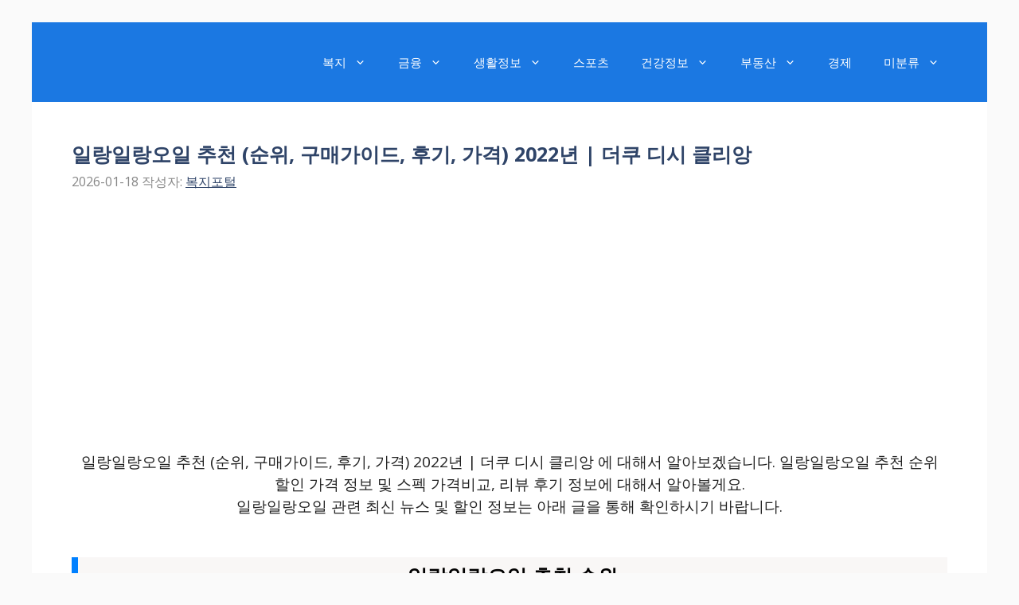

--- FILE ---
content_type: text/html; charset=UTF-8
request_url: https://eventsmoa.com/2022/03/29/%EC%9D%BC%EB%9E%91%EC%9D%BC%EB%9E%91%EC%98%A4%EC%9D%BC-%EC%B6%94%EC%B2%9C-%EC%88%9C%EC%9C%84-%EA%B5%AC%EB%A7%A4%EA%B0%80%EC%9D%B4%EB%93%9C-%ED%9B%84%EA%B8%B0-%EA%B0%80%EA%B2%A9-2022%EB%85%84/
body_size: 61711
content:
<!DOCTYPE html>
<html lang="ko-KR">
<head>
	<meta charset="UTF-8">
	<meta name='robots' content='index, follow, max-image-preview:large, max-snippet:-1, max-video-preview:-1' />
<meta name="viewport" content="width=device-width, initial-scale=1">
	<!-- This site is optimized with the Yoast SEO plugin v26.4 - https://yoast.com/wordpress/plugins/seo/ -->
	<title>일랑일랑오일 추천 (순위, 구매가이드, 후기, 가격) 2022년 | 더쿠 디시 클리앙 - 복지포털</title>
	<link rel="canonical" href="https://eventsmoa.com/2022/03/29/일랑일랑오일-추천-순위-구매가이드-후기-가격-2022년/" />
	<meta property="og:locale" content="ko_KR" />
	<meta property="og:type" content="article" />
	<meta property="og:title" content="일랑일랑오일 추천 (순위, 구매가이드, 후기, 가격) 2022년 | 더쿠 디시 클리앙 - 복지포털" />
	<meta property="og:description" content="일랑일랑오일 추천 (순위, 구매가이드, 후기, 가격) 2022년 | 더쿠 디시 클리앙 에 대해서 알아보겠습니다. 일랑일랑오일 추천 순위 할인 가격 정보 및 스펙 가격비교, 리뷰 후기 정보에 대해서 알아볼게요.일랑일랑오일 관련 최신 뉴스 및 할인 정보는 아래 글을 통해 확인하시기 바랍니다. 일랑일랑오일 추천 순위 1 퓨어스 유기농 일랑일랑오일, 10ml, 1개 12,170 원5% 11,460원 2 카오코 천연 아로마 ... 더 읽기" />
	<meta property="og:url" content="https://eventsmoa.com/2022/03/29/일랑일랑오일-추천-순위-구매가이드-후기-가격-2022년/" />
	<meta property="og:site_name" content="복지포털" />
	<meta property="article:published_time" content="2022-03-28T17:50:18+00:00" />
	<meta name="author" content="복지포털" />
	<meta name="twitter:card" content="summary_large_image" />
	<meta name="twitter:label1" content="글쓴이" />
	<meta name="twitter:data1" content="복지포털" />
	<script type="application/ld+json" class="yoast-schema-graph">{"@context":"https://schema.org","@graph":[{"@type":"WebPage","@id":"https://eventsmoa.com/2022/03/29/%ec%9d%bc%eb%9e%91%ec%9d%bc%eb%9e%91%ec%98%a4%ec%9d%bc-%ec%b6%94%ec%b2%9c-%ec%88%9c%ec%9c%84-%ea%b5%ac%eb%a7%a4%ea%b0%80%ec%9d%b4%eb%93%9c-%ed%9b%84%ea%b8%b0-%ea%b0%80%ea%b2%a9-2022%eb%85%84/","url":"https://eventsmoa.com/2022/03/29/%ec%9d%bc%eb%9e%91%ec%9d%bc%eb%9e%91%ec%98%a4%ec%9d%bc-%ec%b6%94%ec%b2%9c-%ec%88%9c%ec%9c%84-%ea%b5%ac%eb%a7%a4%ea%b0%80%ec%9d%b4%eb%93%9c-%ed%9b%84%ea%b8%b0-%ea%b0%80%ea%b2%a9-2022%eb%85%84/","name":"일랑일랑오일 추천 (순위, 구매가이드, 후기, 가격) 2022년 | 더쿠 디시 클리앙 - 복지포털","isPartOf":{"@id":"https://eventsmoa.com/#website"},"datePublished":"2022-03-28T17:50:18+00:00","author":{"@id":"https://eventsmoa.com/#/schema/person/1294ca8ec4e34185c8718f5fe6ee89cf"},"breadcrumb":{"@id":"https://eventsmoa.com/2022/03/29/%ec%9d%bc%eb%9e%91%ec%9d%bc%eb%9e%91%ec%98%a4%ec%9d%bc-%ec%b6%94%ec%b2%9c-%ec%88%9c%ec%9c%84-%ea%b5%ac%eb%a7%a4%ea%b0%80%ec%9d%b4%eb%93%9c-%ed%9b%84%ea%b8%b0-%ea%b0%80%ea%b2%a9-2022%eb%85%84/#breadcrumb"},"inLanguage":"ko-KR","potentialAction":[{"@type":"ReadAction","target":["https://eventsmoa.com/2022/03/29/%ec%9d%bc%eb%9e%91%ec%9d%bc%eb%9e%91%ec%98%a4%ec%9d%bc-%ec%b6%94%ec%b2%9c-%ec%88%9c%ec%9c%84-%ea%b5%ac%eb%a7%a4%ea%b0%80%ec%9d%b4%eb%93%9c-%ed%9b%84%ea%b8%b0-%ea%b0%80%ea%b2%a9-2022%eb%85%84/"]}]},{"@type":"BreadcrumbList","@id":"https://eventsmoa.com/2022/03/29/%ec%9d%bc%eb%9e%91%ec%9d%bc%eb%9e%91%ec%98%a4%ec%9d%bc-%ec%b6%94%ec%b2%9c-%ec%88%9c%ec%9c%84-%ea%b5%ac%eb%a7%a4%ea%b0%80%ec%9d%b4%eb%93%9c-%ed%9b%84%ea%b8%b0-%ea%b0%80%ea%b2%a9-2022%eb%85%84/#breadcrumb","itemListElement":[{"@type":"ListItem","position":1,"name":"홈","item":"https://eventsmoa.com/"},{"@type":"ListItem","position":2,"name":"일랑일랑오일 추천 (순위, 구매가이드, 후기, 가격) 2022년 | 더쿠 디시 클리앙"}]},{"@type":"WebSite","@id":"https://eventsmoa.com/#website","url":"https://eventsmoa.com/","name":"복지포털","description":"복지 정책 지원금 신청방법 대상자 조회","potentialAction":[{"@type":"SearchAction","target":{"@type":"EntryPoint","urlTemplate":"https://eventsmoa.com/?s={search_term_string}"},"query-input":{"@type":"PropertyValueSpecification","valueRequired":true,"valueName":"search_term_string"}}],"inLanguage":"ko-KR"},{"@type":"Person","@id":"https://eventsmoa.com/#/schema/person/1294ca8ec4e34185c8718f5fe6ee89cf","name":"복지포털","image":{"@type":"ImageObject","inLanguage":"ko-KR","@id":"https://eventsmoa.com/#/schema/person/image/","url":"https://secure.gravatar.com/avatar/3b6fda3febe14a8472e8c451b902ca1b63a9eb6c31237fc0fe673a74bb8ef58d?s=96&d=mm&r=g","contentUrl":"https://secure.gravatar.com/avatar/3b6fda3febe14a8472e8c451b902ca1b63a9eb6c31237fc0fe673a74bb8ef58d?s=96&d=mm&r=g","caption":"복지포털"},"sameAs":["https://eventsmoa.com"]}]}</script>
	<!-- / Yoast SEO plugin. -->


<link href='https://fonts.gstatic.com' crossorigin rel='preconnect' />
<link href='https://fonts.googleapis.com' crossorigin rel='preconnect' />
<link rel="alternate" type="application/rss+xml" title="복지포털 &raquo; 피드" href="https://eventsmoa.com/feed/" />
<link rel="alternate" type="application/rss+xml" title="복지포털 &raquo; 댓글 피드" href="https://eventsmoa.com/comments/feed/" />
<link rel="alternate" type="application/rss+xml" title="복지포털 &raquo; 일랑일랑오일 추천 (순위, 구매가이드, 후기, 가격) 2022년 | 더쿠 디시 클리앙 댓글 피드" href="https://eventsmoa.com/2022/03/29/%ec%9d%bc%eb%9e%91%ec%9d%bc%eb%9e%91%ec%98%a4%ec%9d%bc-%ec%b6%94%ec%b2%9c-%ec%88%9c%ec%9c%84-%ea%b5%ac%eb%a7%a4%ea%b0%80%ec%9d%b4%eb%93%9c-%ed%9b%84%ea%b8%b0-%ea%b0%80%ea%b2%a9-2022%eb%85%84/feed/" />
<link rel="alternate" title="oEmbed (JSON)" type="application/json+oembed" href="https://eventsmoa.com/wp-json/oembed/1.0/embed?url=https%3A%2F%2Feventsmoa.com%2F2022%2F03%2F29%2F%25ec%259d%25bc%25eb%259e%2591%25ec%259d%25bc%25eb%259e%2591%25ec%2598%25a4%25ec%259d%25bc-%25ec%25b6%2594%25ec%25b2%259c-%25ec%2588%259c%25ec%259c%2584-%25ea%25b5%25ac%25eb%25a7%25a4%25ea%25b0%2580%25ec%259d%25b4%25eb%2593%259c-%25ed%259b%2584%25ea%25b8%25b0-%25ea%25b0%2580%25ea%25b2%25a9-2022%25eb%2585%2584%2F" />
<link rel="alternate" title="oEmbed (XML)" type="text/xml+oembed" href="https://eventsmoa.com/wp-json/oembed/1.0/embed?url=https%3A%2F%2Feventsmoa.com%2F2022%2F03%2F29%2F%25ec%259d%25bc%25eb%259e%2591%25ec%259d%25bc%25eb%259e%2591%25ec%2598%25a4%25ec%259d%25bc-%25ec%25b6%2594%25ec%25b2%259c-%25ec%2588%259c%25ec%259c%2584-%25ea%25b5%25ac%25eb%25a7%25a4%25ea%25b0%2580%25ec%259d%25b4%25eb%2593%259c-%25ed%259b%2584%25ea%25b8%25b0-%25ea%25b0%2580%25ea%25b2%25a9-2022%25eb%2585%2584%2F&#038;format=xml" />
<style id='wp-img-auto-sizes-contain-inline-css'>
img:is([sizes=auto i],[sizes^="auto," i]){contain-intrinsic-size:3000px 1500px}
/*# sourceURL=wp-img-auto-sizes-contain-inline-css */
</style>
<style id='wp-emoji-styles-inline-css'>

	img.wp-smiley, img.emoji {
		display: inline !important;
		border: none !important;
		box-shadow: none !important;
		height: 1em !important;
		width: 1em !important;
		margin: 0 0.07em !important;
		vertical-align: -0.1em !important;
		background: none !important;
		padding: 0 !important;
	}
/*# sourceURL=wp-emoji-styles-inline-css */
</style>
<style id='wp-block-library-inline-css'>
:root{--wp-block-synced-color:#7a00df;--wp-block-synced-color--rgb:122,0,223;--wp-bound-block-color:var(--wp-block-synced-color);--wp-editor-canvas-background:#ddd;--wp-admin-theme-color:#007cba;--wp-admin-theme-color--rgb:0,124,186;--wp-admin-theme-color-darker-10:#006ba1;--wp-admin-theme-color-darker-10--rgb:0,107,160.5;--wp-admin-theme-color-darker-20:#005a87;--wp-admin-theme-color-darker-20--rgb:0,90,135;--wp-admin-border-width-focus:2px}@media (min-resolution:192dpi){:root{--wp-admin-border-width-focus:1.5px}}.wp-element-button{cursor:pointer}:root .has-very-light-gray-background-color{background-color:#eee}:root .has-very-dark-gray-background-color{background-color:#313131}:root .has-very-light-gray-color{color:#eee}:root .has-very-dark-gray-color{color:#313131}:root .has-vivid-green-cyan-to-vivid-cyan-blue-gradient-background{background:linear-gradient(135deg,#00d084,#0693e3)}:root .has-purple-crush-gradient-background{background:linear-gradient(135deg,#34e2e4,#4721fb 50%,#ab1dfe)}:root .has-hazy-dawn-gradient-background{background:linear-gradient(135deg,#faaca8,#dad0ec)}:root .has-subdued-olive-gradient-background{background:linear-gradient(135deg,#fafae1,#67a671)}:root .has-atomic-cream-gradient-background{background:linear-gradient(135deg,#fdd79a,#004a59)}:root .has-nightshade-gradient-background{background:linear-gradient(135deg,#330968,#31cdcf)}:root .has-midnight-gradient-background{background:linear-gradient(135deg,#020381,#2874fc)}:root{--wp--preset--font-size--normal:16px;--wp--preset--font-size--huge:42px}.has-regular-font-size{font-size:1em}.has-larger-font-size{font-size:2.625em}.has-normal-font-size{font-size:var(--wp--preset--font-size--normal)}.has-huge-font-size{font-size:var(--wp--preset--font-size--huge)}.has-text-align-center{text-align:center}.has-text-align-left{text-align:left}.has-text-align-right{text-align:right}.has-fit-text{white-space:nowrap!important}#end-resizable-editor-section{display:none}.aligncenter{clear:both}.items-justified-left{justify-content:flex-start}.items-justified-center{justify-content:center}.items-justified-right{justify-content:flex-end}.items-justified-space-between{justify-content:space-between}.screen-reader-text{border:0;clip-path:inset(50%);height:1px;margin:-1px;overflow:hidden;padding:0;position:absolute;width:1px;word-wrap:normal!important}.screen-reader-text:focus{background-color:#ddd;clip-path:none;color:#444;display:block;font-size:1em;height:auto;left:5px;line-height:normal;padding:15px 23px 14px;text-decoration:none;top:5px;width:auto;z-index:100000}html :where(.has-border-color){border-style:solid}html :where([style*=border-top-color]){border-top-style:solid}html :where([style*=border-right-color]){border-right-style:solid}html :where([style*=border-bottom-color]){border-bottom-style:solid}html :where([style*=border-left-color]){border-left-style:solid}html :where([style*=border-width]){border-style:solid}html :where([style*=border-top-width]){border-top-style:solid}html :where([style*=border-right-width]){border-right-style:solid}html :where([style*=border-bottom-width]){border-bottom-style:solid}html :where([style*=border-left-width]){border-left-style:solid}html :where(img[class*=wp-image-]){height:auto;max-width:100%}:where(figure){margin:0 0 1em}html :where(.is-position-sticky){--wp-admin--admin-bar--position-offset:var(--wp-admin--admin-bar--height,0px)}@media screen and (max-width:600px){html :where(.is-position-sticky){--wp-admin--admin-bar--position-offset:0px}}

/*# sourceURL=wp-block-library-inline-css */
</style><style id='global-styles-inline-css'>
:root{--wp--preset--aspect-ratio--square: 1;--wp--preset--aspect-ratio--4-3: 4/3;--wp--preset--aspect-ratio--3-4: 3/4;--wp--preset--aspect-ratio--3-2: 3/2;--wp--preset--aspect-ratio--2-3: 2/3;--wp--preset--aspect-ratio--16-9: 16/9;--wp--preset--aspect-ratio--9-16: 9/16;--wp--preset--color--black: #000000;--wp--preset--color--cyan-bluish-gray: #abb8c3;--wp--preset--color--white: #ffffff;--wp--preset--color--pale-pink: #f78da7;--wp--preset--color--vivid-red: #cf2e2e;--wp--preset--color--luminous-vivid-orange: #ff6900;--wp--preset--color--luminous-vivid-amber: #fcb900;--wp--preset--color--light-green-cyan: #7bdcb5;--wp--preset--color--vivid-green-cyan: #00d084;--wp--preset--color--pale-cyan-blue: #8ed1fc;--wp--preset--color--vivid-cyan-blue: #0693e3;--wp--preset--color--vivid-purple: #9b51e0;--wp--preset--color--contrast: var(--contrast);--wp--preset--color--contrast-2: var(--contrast-2);--wp--preset--color--contrast-3: var(--contrast-3);--wp--preset--color--base: var(--base);--wp--preset--color--base-2: var(--base-2);--wp--preset--color--base-3: var(--base-3);--wp--preset--color--accent: var(--accent);--wp--preset--color--accent-2: var(--accent-2);--wp--preset--color--accent-hover: var(--accent-hover);--wp--preset--gradient--vivid-cyan-blue-to-vivid-purple: linear-gradient(135deg,rgb(6,147,227) 0%,rgb(155,81,224) 100%);--wp--preset--gradient--light-green-cyan-to-vivid-green-cyan: linear-gradient(135deg,rgb(122,220,180) 0%,rgb(0,208,130) 100%);--wp--preset--gradient--luminous-vivid-amber-to-luminous-vivid-orange: linear-gradient(135deg,rgb(252,185,0) 0%,rgb(255,105,0) 100%);--wp--preset--gradient--luminous-vivid-orange-to-vivid-red: linear-gradient(135deg,rgb(255,105,0) 0%,rgb(207,46,46) 100%);--wp--preset--gradient--very-light-gray-to-cyan-bluish-gray: linear-gradient(135deg,rgb(238,238,238) 0%,rgb(169,184,195) 100%);--wp--preset--gradient--cool-to-warm-spectrum: linear-gradient(135deg,rgb(74,234,220) 0%,rgb(151,120,209) 20%,rgb(207,42,186) 40%,rgb(238,44,130) 60%,rgb(251,105,98) 80%,rgb(254,248,76) 100%);--wp--preset--gradient--blush-light-purple: linear-gradient(135deg,rgb(255,206,236) 0%,rgb(152,150,240) 100%);--wp--preset--gradient--blush-bordeaux: linear-gradient(135deg,rgb(254,205,165) 0%,rgb(254,45,45) 50%,rgb(107,0,62) 100%);--wp--preset--gradient--luminous-dusk: linear-gradient(135deg,rgb(255,203,112) 0%,rgb(199,81,192) 50%,rgb(65,88,208) 100%);--wp--preset--gradient--pale-ocean: linear-gradient(135deg,rgb(255,245,203) 0%,rgb(182,227,212) 50%,rgb(51,167,181) 100%);--wp--preset--gradient--electric-grass: linear-gradient(135deg,rgb(202,248,128) 0%,rgb(113,206,126) 100%);--wp--preset--gradient--midnight: linear-gradient(135deg,rgb(2,3,129) 0%,rgb(40,116,252) 100%);--wp--preset--font-size--small: 13px;--wp--preset--font-size--medium: 20px;--wp--preset--font-size--large: 36px;--wp--preset--font-size--x-large: 42px;--wp--preset--spacing--20: 0.44rem;--wp--preset--spacing--30: 0.67rem;--wp--preset--spacing--40: 1rem;--wp--preset--spacing--50: 1.5rem;--wp--preset--spacing--60: 2.25rem;--wp--preset--spacing--70: 3.38rem;--wp--preset--spacing--80: 5.06rem;--wp--preset--shadow--natural: 6px 6px 9px rgba(0, 0, 0, 0.2);--wp--preset--shadow--deep: 12px 12px 50px rgba(0, 0, 0, 0.4);--wp--preset--shadow--sharp: 6px 6px 0px rgba(0, 0, 0, 0.2);--wp--preset--shadow--outlined: 6px 6px 0px -3px rgb(255, 255, 255), 6px 6px rgb(0, 0, 0);--wp--preset--shadow--crisp: 6px 6px 0px rgb(0, 0, 0);}:where(.is-layout-flex){gap: 0.5em;}:where(.is-layout-grid){gap: 0.5em;}body .is-layout-flex{display: flex;}.is-layout-flex{flex-wrap: wrap;align-items: center;}.is-layout-flex > :is(*, div){margin: 0;}body .is-layout-grid{display: grid;}.is-layout-grid > :is(*, div){margin: 0;}:where(.wp-block-columns.is-layout-flex){gap: 2em;}:where(.wp-block-columns.is-layout-grid){gap: 2em;}:where(.wp-block-post-template.is-layout-flex){gap: 1.25em;}:where(.wp-block-post-template.is-layout-grid){gap: 1.25em;}.has-black-color{color: var(--wp--preset--color--black) !important;}.has-cyan-bluish-gray-color{color: var(--wp--preset--color--cyan-bluish-gray) !important;}.has-white-color{color: var(--wp--preset--color--white) !important;}.has-pale-pink-color{color: var(--wp--preset--color--pale-pink) !important;}.has-vivid-red-color{color: var(--wp--preset--color--vivid-red) !important;}.has-luminous-vivid-orange-color{color: var(--wp--preset--color--luminous-vivid-orange) !important;}.has-luminous-vivid-amber-color{color: var(--wp--preset--color--luminous-vivid-amber) !important;}.has-light-green-cyan-color{color: var(--wp--preset--color--light-green-cyan) !important;}.has-vivid-green-cyan-color{color: var(--wp--preset--color--vivid-green-cyan) !important;}.has-pale-cyan-blue-color{color: var(--wp--preset--color--pale-cyan-blue) !important;}.has-vivid-cyan-blue-color{color: var(--wp--preset--color--vivid-cyan-blue) !important;}.has-vivid-purple-color{color: var(--wp--preset--color--vivid-purple) !important;}.has-black-background-color{background-color: var(--wp--preset--color--black) !important;}.has-cyan-bluish-gray-background-color{background-color: var(--wp--preset--color--cyan-bluish-gray) !important;}.has-white-background-color{background-color: var(--wp--preset--color--white) !important;}.has-pale-pink-background-color{background-color: var(--wp--preset--color--pale-pink) !important;}.has-vivid-red-background-color{background-color: var(--wp--preset--color--vivid-red) !important;}.has-luminous-vivid-orange-background-color{background-color: var(--wp--preset--color--luminous-vivid-orange) !important;}.has-luminous-vivid-amber-background-color{background-color: var(--wp--preset--color--luminous-vivid-amber) !important;}.has-light-green-cyan-background-color{background-color: var(--wp--preset--color--light-green-cyan) !important;}.has-vivid-green-cyan-background-color{background-color: var(--wp--preset--color--vivid-green-cyan) !important;}.has-pale-cyan-blue-background-color{background-color: var(--wp--preset--color--pale-cyan-blue) !important;}.has-vivid-cyan-blue-background-color{background-color: var(--wp--preset--color--vivid-cyan-blue) !important;}.has-vivid-purple-background-color{background-color: var(--wp--preset--color--vivid-purple) !important;}.has-black-border-color{border-color: var(--wp--preset--color--black) !important;}.has-cyan-bluish-gray-border-color{border-color: var(--wp--preset--color--cyan-bluish-gray) !important;}.has-white-border-color{border-color: var(--wp--preset--color--white) !important;}.has-pale-pink-border-color{border-color: var(--wp--preset--color--pale-pink) !important;}.has-vivid-red-border-color{border-color: var(--wp--preset--color--vivid-red) !important;}.has-luminous-vivid-orange-border-color{border-color: var(--wp--preset--color--luminous-vivid-orange) !important;}.has-luminous-vivid-amber-border-color{border-color: var(--wp--preset--color--luminous-vivid-amber) !important;}.has-light-green-cyan-border-color{border-color: var(--wp--preset--color--light-green-cyan) !important;}.has-vivid-green-cyan-border-color{border-color: var(--wp--preset--color--vivid-green-cyan) !important;}.has-pale-cyan-blue-border-color{border-color: var(--wp--preset--color--pale-cyan-blue) !important;}.has-vivid-cyan-blue-border-color{border-color: var(--wp--preset--color--vivid-cyan-blue) !important;}.has-vivid-purple-border-color{border-color: var(--wp--preset--color--vivid-purple) !important;}.has-vivid-cyan-blue-to-vivid-purple-gradient-background{background: var(--wp--preset--gradient--vivid-cyan-blue-to-vivid-purple) !important;}.has-light-green-cyan-to-vivid-green-cyan-gradient-background{background: var(--wp--preset--gradient--light-green-cyan-to-vivid-green-cyan) !important;}.has-luminous-vivid-amber-to-luminous-vivid-orange-gradient-background{background: var(--wp--preset--gradient--luminous-vivid-amber-to-luminous-vivid-orange) !important;}.has-luminous-vivid-orange-to-vivid-red-gradient-background{background: var(--wp--preset--gradient--luminous-vivid-orange-to-vivid-red) !important;}.has-very-light-gray-to-cyan-bluish-gray-gradient-background{background: var(--wp--preset--gradient--very-light-gray-to-cyan-bluish-gray) !important;}.has-cool-to-warm-spectrum-gradient-background{background: var(--wp--preset--gradient--cool-to-warm-spectrum) !important;}.has-blush-light-purple-gradient-background{background: var(--wp--preset--gradient--blush-light-purple) !important;}.has-blush-bordeaux-gradient-background{background: var(--wp--preset--gradient--blush-bordeaux) !important;}.has-luminous-dusk-gradient-background{background: var(--wp--preset--gradient--luminous-dusk) !important;}.has-pale-ocean-gradient-background{background: var(--wp--preset--gradient--pale-ocean) !important;}.has-electric-grass-gradient-background{background: var(--wp--preset--gradient--electric-grass) !important;}.has-midnight-gradient-background{background: var(--wp--preset--gradient--midnight) !important;}.has-small-font-size{font-size: var(--wp--preset--font-size--small) !important;}.has-medium-font-size{font-size: var(--wp--preset--font-size--medium) !important;}.has-large-font-size{font-size: var(--wp--preset--font-size--large) !important;}.has-x-large-font-size{font-size: var(--wp--preset--font-size--x-large) !important;}
/*# sourceURL=global-styles-inline-css */
</style>

<style id='classic-theme-styles-inline-css'>
/*! This file is auto-generated */
.wp-block-button__link{color:#fff;background-color:#32373c;border-radius:9999px;box-shadow:none;text-decoration:none;padding:calc(.667em + 2px) calc(1.333em + 2px);font-size:1.125em}.wp-block-file__button{background:#32373c;color:#fff;text-decoration:none}
/*# sourceURL=/wp-includes/css/classic-themes.min.css */
</style>
<link rel='stylesheet' id='ez-toc-css' href='https://eventsmoa.com/wp-content/plugins/easy-table-of-contents/assets/css/screen.min.css?ver=2.0.80' media='all' />
<style id='ez-toc-inline-css'>
div#ez-toc-container .ez-toc-title {font-size: 120%;}div#ez-toc-container .ez-toc-title {font-weight: 500;}div#ez-toc-container ul li , div#ez-toc-container ul li a {font-size: 95%;}div#ez-toc-container ul li , div#ez-toc-container ul li a {font-weight: 500;}div#ez-toc-container nav ul ul li {font-size: 90%;}.ez-toc-box-title {font-weight: bold; margin-bottom: 10px; text-align: center; text-transform: uppercase; letter-spacing: 1px; color: #666; padding-bottom: 5px;position:absolute;top:-4%;left:5%;background-color: inherit;transition: top 0.3s ease;}.ez-toc-box-title.toc-closed {top:-25%;}
.ez-toc-container-direction {direction: ltr;}.ez-toc-counter ul{counter-reset: item ;}.ez-toc-counter nav ul li a::before {content: counters(item, '.', decimal) '. ';display: inline-block;counter-increment: item;flex-grow: 0;flex-shrink: 0;margin-right: .2em; float: left; }.ez-toc-widget-direction {direction: ltr;}.ez-toc-widget-container ul{counter-reset: item ;}.ez-toc-widget-container nav ul li a::before {content: counters(item, '.', decimal) '. ';display: inline-block;counter-increment: item;flex-grow: 0;flex-shrink: 0;margin-right: .2em; float: left; }
/*# sourceURL=ez-toc-inline-css */
</style>
<link rel='stylesheet' id='generate-style-css' href='https://eventsmoa.com/wp-content/themes/generatepress/assets/css/main.min.css?ver=3.6.0' media='all' />
<style id='generate-style-inline-css'>
body{background-color:var(--base);color:var(--contrast);}a{color:#1b78e2;}a{text-decoration:underline;}.entry-title a, .site-branding a, a.button, .wp-block-button__link, .main-navigation a{text-decoration:none;}a:hover, a:focus, a:active{color:var(--accent-hover);}.wp-block-group__inner-container{max-width:1200px;margin-left:auto;margin-right:auto;}@media (max-width: 500px) and (min-width: 769px){.inside-header{display:flex;flex-direction:column;align-items:center;}.site-logo, .site-branding{margin-bottom:1.5em;}#site-navigation{margin:0 auto;}.header-widget{margin-top:1.5em;}}.generate-back-to-top{font-size:20px;border-radius:3px;position:fixed;bottom:30px;right:30px;line-height:40px;width:40px;text-align:center;z-index:10;transition:opacity 300ms ease-in-out;opacity:0.1;transform:translateY(1000px);}.generate-back-to-top__show{opacity:1;transform:translateY(0);}.dropdown-click .main-navigation ul ul{display:none;visibility:hidden;}.dropdown-click .main-navigation ul ul ul.toggled-on{left:0;top:auto;position:relative;box-shadow:none;border-bottom:1px solid rgba(0,0,0,0.05);}.dropdown-click .main-navigation ul ul li:last-child > ul.toggled-on{border-bottom:0;}.dropdown-click .main-navigation ul.toggled-on, .dropdown-click .main-navigation ul li.sfHover > ul.toggled-on{display:block;left:auto;right:auto;opacity:1;visibility:visible;pointer-events:auto;height:auto;overflow:visible;float:none;}.dropdown-click .main-navigation.sub-menu-left .sub-menu.toggled-on, .dropdown-click .main-navigation.sub-menu-left ul li.sfHover > ul.toggled-on{right:0;}.dropdown-click nav ul ul ul{background-color:transparent;}.dropdown-click .widget-area .main-navigation ul ul{top:auto;position:absolute;float:none;width:100%;left:-99999px;}.dropdown-click .widget-area .main-navigation ul ul.toggled-on{position:relative;left:0;right:0;}.dropdown-click .widget-area.sidebar .main-navigation ul li.sfHover ul, .dropdown-click .widget-area.sidebar .main-navigation ul li:hover ul{right:0;left:0;}.dropdown-click .sfHover > a > .dropdown-menu-toggle > .gp-icon svg{transform:rotate(180deg);}.menu-item-has-children  .dropdown-menu-toggle[role="presentation"]{pointer-events:none;}:root{--contrast:#212121;--contrast-2:#2f4468;--contrast-3:#878787;--base:#fafafa;--base-2:#f7f8f9;--base-3:#ffffff;--accent:#242226;--accent-2:#1b78e2;--accent-hover:#35343a;}:root .has-contrast-color{color:var(--contrast);}:root .has-contrast-background-color{background-color:var(--contrast);}:root .has-contrast-2-color{color:var(--contrast-2);}:root .has-contrast-2-background-color{background-color:var(--contrast-2);}:root .has-contrast-3-color{color:var(--contrast-3);}:root .has-contrast-3-background-color{background-color:var(--contrast-3);}:root .has-base-color{color:var(--base);}:root .has-base-background-color{background-color:var(--base);}:root .has-base-2-color{color:var(--base-2);}:root .has-base-2-background-color{background-color:var(--base-2);}:root .has-base-3-color{color:var(--base-3);}:root .has-base-3-background-color{background-color:var(--base-3);}:root .has-accent-color{color:var(--accent);}:root .has-accent-background-color{background-color:var(--accent);}:root .has-accent-2-color{color:var(--accent-2);}:root .has-accent-2-background-color{background-color:var(--accent-2);}:root .has-accent-hover-color{color:var(--accent-hover);}:root .has-accent-hover-background-color{background-color:var(--accent-hover);}body, button, input, select, textarea{font-family:Open Sans, sans-serif;font-size:19px;}@media (max-width:768px){body, button, input, select, textarea{font-size:18px;}body{line-height:1.6;}}.main-title{font-size:25px;letter-spacing:-1px;line-height:1;}@media (max-width:768px){.main-title{font-size:25px;}}.widget-title{font-weight:600;}button:not(.menu-toggle),html input[type="button"],input[type="reset"],input[type="submit"],.button,.wp-block-button .wp-block-button__link{font-size:15px;letter-spacing:0.75px;line-height:1;}@media (max-width:768px){button:not(.menu-toggle),html input[type="button"],input[type="reset"],input[type="submit"],.button,.wp-block-button .wp-block-button__link{font-size:18px;letter-spacing:4.43px;line-height:1.1;}}h1, h2, h3, h4, h5, h6{font-weight:bold;font-size:25px;}.top-bar{background-color:var(--accent-2);color:#ffffff;}.top-bar a{color:#ffffff;}.top-bar a:hover{color:#303030;}.site-header{background-color:var(--accent-2);color:#3a3a3a;}.site-header a{color:#3a3a3a;}.main-title a,.main-title a:hover{color:var(--base-3);}.site-description{color:#757575;}.mobile-menu-control-wrapper .menu-toggle,.mobile-menu-control-wrapper .menu-toggle:hover,.mobile-menu-control-wrapper .menu-toggle:focus,.has-inline-mobile-toggle #site-navigation.toggled{background-color:rgba(0, 0, 0, 0.02);}.main-navigation,.main-navigation ul ul{background-color:var(--accent-2);}.main-navigation .main-nav ul li a, .main-navigation .menu-toggle, .main-navigation .menu-bar-items{color:var(--base-3);}.main-navigation .main-nav ul li:not([class*="current-menu-"]):hover > a, .main-navigation .main-nav ul li:not([class*="current-menu-"]):focus > a, .main-navigation .main-nav ul li.sfHover:not([class*="current-menu-"]) > a, .main-navigation .menu-bar-item:hover > a, .main-navigation .menu-bar-item.sfHover > a{color:var(--base-3);background-color:var(--accent-2);}button.menu-toggle:hover,button.menu-toggle:focus{color:var(--base-3);}.main-navigation .main-nav ul li[class*="current-menu-"] > a{color:var(--base-3);background-color:var(--accent-2);}.navigation-search input[type="search"],.navigation-search input[type="search"]:active, .navigation-search input[type="search"]:focus, .main-navigation .main-nav ul li.search-item.active > a, .main-navigation .menu-bar-items .search-item.active > a{color:var(--base-3);background-color:var(--accent-2);}.separate-containers .inside-article, .separate-containers .comments-area, .separate-containers .page-header, .one-container .container, .separate-containers .paging-navigation, .inside-page-header{background-color:var(--base-3);}.inside-article a,.paging-navigation a,.comments-area a,.page-header a{color:var(--accent-2);}.inside-article a:hover,.paging-navigation a:hover,.comments-area a:hover,.page-header a:hover{color:var(--accent-hover);}.entry-title a{color:var(--contrast-2);}.entry-title a:hover{color:var(--accent-hover);}.entry-meta{color:var(--contrast-3);}.entry-meta a{color:var(--contrast-2);}.entry-meta a:hover{color:var(--accent-hover);}h1{color:var(--contrast-2);}h2{color:var(--contrast-2);}h3{color:var(--contrast-2);}.sidebar .widget{background-color:#ffffff;}.sidebar .widget a{color:var(--accent-2);}.sidebar .widget a:hover{color:var(--accent-hover);}.sidebar .widget .widget-title{color:#000000;}.footer-widgets{color:var(--base-3);background-color:var(--contrast-2);}.footer-widgets a{color:var(--base-3);}.footer-widgets a:hover{color:var(--base-3);}.footer-widgets .widget-title{color:var(--base-2);}.site-info{color:var(--contrast-2);}.site-info a{color:var(--contrast-2);}.site-info a:hover{color:var(--accent-hover);}.footer-bar .widget_nav_menu .current-menu-item a{color:var(--accent-hover);}input[type="text"],input[type="email"],input[type="url"],input[type="password"],input[type="search"],input[type="tel"],input[type="number"],textarea,select{color:var(--contrast);background-color:#fafafa;border-color:var(--contrast);}input[type="text"]:focus,input[type="email"]:focus,input[type="url"]:focus,input[type="password"]:focus,input[type="search"]:focus,input[type="tel"]:focus,input[type="number"]:focus,textarea:focus,select:focus{color:var(--contrast-3);background-color:#ffffff;border-color:var(--contrast-3);}button,html input[type="button"],input[type="reset"],input[type="submit"],a.button,a.wp-block-button__link:not(.has-background){color:var(--base-3);background-color:#ff0000;}button:hover,html input[type="button"]:hover,input[type="reset"]:hover,input[type="submit"]:hover,a.button:hover,button:focus,html input[type="button"]:focus,input[type="reset"]:focus,input[type="submit"]:focus,a.button:focus,a.wp-block-button__link:not(.has-background):active,a.wp-block-button__link:not(.has-background):focus,a.wp-block-button__link:not(.has-background):hover{color:var(--base-3);background-color:#006dea;}a.generate-back-to-top{background-color:rgba( 0,0,0,0.4 );color:#ffffff;}a.generate-back-to-top:hover,a.generate-back-to-top:focus{background-color:rgba( 0,0,0,0.6 );color:#ffffff;}:root{--gp-search-modal-bg-color:var(--base-3);--gp-search-modal-text-color:var(--contrast);--gp-search-modal-overlay-bg-color:rgba(0,0,0,0.2);}@media (max-width:768px){.main-navigation .menu-bar-item:hover > a, .main-navigation .menu-bar-item.sfHover > a{background:none;color:var(--base-3);}}.inside-top-bar{padding:10px;}.nav-below-header .main-navigation .inside-navigation.grid-container, .nav-above-header .main-navigation .inside-navigation.grid-container{padding:0px 20px 0px 20px;}.separate-containers .inside-article, .separate-containers .comments-area, .separate-containers .page-header, .separate-containers .paging-navigation, .one-container .site-content, .inside-page-header{padding:50px;}.site-main .wp-block-group__inner-container{padding:50px;}.separate-containers .paging-navigation{padding-top:20px;padding-bottom:20px;}.entry-content .alignwide, body:not(.no-sidebar) .entry-content .alignfull{margin-left:-50px;width:calc(100% + 100px);max-width:calc(100% + 100px);}.one-container.right-sidebar .site-main,.one-container.both-right .site-main{margin-right:50px;}.one-container.left-sidebar .site-main,.one-container.both-left .site-main{margin-left:50px;}.one-container.both-sidebars .site-main{margin:0px 50px 0px 50px;}.one-container.archive .post:not(:last-child):not(.is-loop-template-item), .one-container.blog .post:not(:last-child):not(.is-loop-template-item){padding-bottom:50px;}.rtl .menu-item-has-children .dropdown-menu-toggle{padding-left:20px;}.rtl .main-navigation .main-nav ul li.menu-item-has-children > a{padding-right:20px;}.widget-area .widget{padding:50px;}.inside-site-info{padding:20px;}@media (max-width:768px){.separate-containers .inside-article, .separate-containers .comments-area, .separate-containers .page-header, .separate-containers .paging-navigation, .one-container .site-content, .inside-page-header{padding:30px;}.site-main .wp-block-group__inner-container{padding:30px;}.inside-site-info{padding-right:10px;padding-left:10px;}.entry-content .alignwide, body:not(.no-sidebar) .entry-content .alignfull{margin-left:-30px;width:calc(100% + 60px);max-width:calc(100% + 60px);}.one-container .site-main .paging-navigation{margin-bottom:20px;}}/* End cached CSS */.is-right-sidebar{width:30%;}.is-left-sidebar{width:30%;}.site-content .content-area{width:100%;}@media (max-width:768px){.main-navigation .menu-toggle,.sidebar-nav-mobile:not(#sticky-placeholder){display:block;}.main-navigation ul,.gen-sidebar-nav,.main-navigation:not(.slideout-navigation):not(.toggled) .main-nav > ul,.has-inline-mobile-toggle #site-navigation .inside-navigation > *:not(.navigation-search):not(.main-nav){display:none;}.nav-align-right .inside-navigation,.nav-align-center .inside-navigation{justify-content:space-between;}.has-inline-mobile-toggle .mobile-menu-control-wrapper{display:flex;flex-wrap:wrap;}.has-inline-mobile-toggle .inside-header{flex-direction:row;text-align:left;flex-wrap:wrap;}.has-inline-mobile-toggle .header-widget,.has-inline-mobile-toggle #site-navigation{flex-basis:100%;}.nav-float-left .has-inline-mobile-toggle #site-navigation{order:10;}}
/*# sourceURL=generate-style-inline-css */
</style>
<link rel='stylesheet' id='generate-google-fonts-css' href='https://fonts.googleapis.com/css?family=Open+Sans%3A300%2Cregular%2Citalic%2C600%2C700&#038;display=auto&#038;ver=3.6.0' media='all' />
<style id='generateblocks-inline-css'>
:root{--gb-container-width:1200px;}.gb-container .wp-block-image img{vertical-align:middle;}.gb-grid-wrapper .wp-block-image{margin-bottom:0;}.gb-highlight{background:none;}.gb-shape{line-height:0;}
/*# sourceURL=generateblocks-inline-css */
</style>
<link rel='stylesheet' id='yarppRelatedCss-css' href='https://eventsmoa.com/wp-content/plugins/yet-another-related-posts-plugin/style/related.css?ver=5.30.11' media='all' />
<script src="https://eventsmoa.com/wp-includes/js/jquery/jquery.min.js?ver=3.7.1" id="jquery-core-js"></script>
<script src="https://eventsmoa.com/wp-includes/js/jquery/jquery-migrate.min.js?ver=3.4.1" id="jquery-migrate-js"></script>
<link rel="https://api.w.org/" href="https://eventsmoa.com/wp-json/" /><link rel="alternate" title="JSON" type="application/json" href="https://eventsmoa.com/wp-json/wp/v2/posts/50256" /><link rel="EditURI" type="application/rsd+xml" title="RSD" href="https://eventsmoa.com/xmlrpc.php?rsd" />
<meta name="generator" content="WordPress 6.9" />
<link rel='shortlink' href='https://eventsmoa.com/?p=50256' />
<script async src="https://pagead2.googlesyndication.com/pagead/js/adsbygoogle.js?client=ca-pub-8859047062468711"
     crossorigin="anonymous"></script>

<meta name="naver-site-verification" content="a8fdeda302a08eb5ff75bcbac96c1163cecd740e" />
<meta name="p:domain_verify" content="f02a638108a2e11ee4895fae5085c575"/>
<!-- Global site tag (gtag.js) - Google Analytics -->
<script async src="https://www.googletagmanager.com/gtag/js?id=UA-202254325-1"></script>
<script>
  window.dataLayer = window.dataLayer || [];
  function gtag(){dataLayer.push(arguments);}
  gtag('js', new Date());

  gtag('config', 'UA-202254325-1');
</script>
<meta name="p:domain_verify" content="f02a638108a2e11ee4895fae5085c575"/>
<meta name="google-site-verification" content="XoNNVnD1Er43FPBjsKOIyFcWIQrlarwwccjrBmlkDi8" /> <link rel="pingback" href="https://eventsmoa.com/xmlrpc.php">
<link rel="icon" href="https://eventsmoa.com/wp-content/uploads/2021/09/favicon-8.ico" sizes="32x32" />
<link rel="icon" href="https://eventsmoa.com/wp-content/uploads/2021/09/favicon-8.ico" sizes="192x192" />
<link rel="apple-touch-icon" href="https://eventsmoa.com/wp-content/uploads/2021/09/favicon-8.ico" />
<meta name="msapplication-TileImage" content="https://eventsmoa.com/wp-content/uploads/2021/09/favicon-8.ico" />
		<style id="wp-custom-css">
			
.full-width-button {
  display: block;
  width: 100%;
  text-align: center;
  font-weight: bold;
  padding: 14px 0;
  margin: 16px 0; /* 이전보다 더 큰 세로 간격 */
  background-color: #007BFF;
  color: white !important;
  border: none;
  border-radius: 6px;
  text-decoration: none;
  font-size: 24px;
  cursor: pointer;
}



/* 이미지 스타일 */
.section1 img, .section2 img, .section3 img, .section4 img, .section5 img, .section6 img {
  display: block;
  max-width: 100%;
  height: auto;
  margin-bottom: 20px;
  border-radius: 5px;
}


/* 강조 스타일 */
.section1 b, .section2 b, .section3 b, .section4 b, .section5 b, .section6 b {
  font-weight: bold;
  color: #006dd7;
}

.section1 i, .section2 i, .section3 i, .section4 i, .section5 i, .section6 i {
  font-style: italic;
  color: #006dd7;
}

.section1 u, .section2 u, .section3 u, .section4 u, .section5 u, .section6 u {
  text-decoration: underline;
  color: #006dd7;
}



/* 목록 스타일 */
.section1 ul, .section2 ul, .section3 ul, .section4 ul, .section5 ul, .section6 ul {
  margin-bottom: 15px;
  padding-left: 20px;
}

.section1 li, .section2 li, .section3 li, .section4 li, .section5 li, .section6 li {
  font-size: 19px;
  line-height: 1.7;
  margin-bottom: 5px;
  color: 006dd7;
}

/* 표 스타일 */
.chatgin-table {
  width: 100%;
  border-collapse: collapse;
  margin-bottom: 20px;
}

.chatgin-table th, .chatgin-table td {
  padding: 10px;
  text-align: left;
  border-bottom: 1px solid #ddd;
}

.chatgin-table th {
  background-color: #f5f5f5;
  font-weight: bold;
  color: #333;
}

/* 인용구 카드 스타일 */
blockquote {
  margin: 20px auto;
  padding: 20px;
  background-color: #ffffff;
  border-radius: 8px;
  box-shadow: 0 4px 6px rgba(0,0,0,0.1);
  max-width: 600px;
  border-left: 4px solid #347ffd; /* 왼쪽 테두리에 초록색 추가 */
}

blockquote p {
  margin-bottom: 5px;
  font-style: italic; /* 기울임꼴 추가 */
  color: #555;
}

blockquote footer {
  font-size: 14px;
  color: #999;
  text-align: right; /* 오른쪽 정렬 */
}

/* 질문과 답변 카드 스타일 업그레이드 */
.faq-item {
  background-color: #ffffff;
  border-radius: 8px;
  box-shadow: 0 2px 8px rgba(0,0,0,0.1);
  margin-bottom: 20px;
  padding: 20px;
  transition: box-shadow 0.3s ease, transform 0.3s ease; /* 호버 시 변형 효과 추가 */
}

.faq-item:hover {
  box-shadow: 0 6px 12px rgba(0,0,0,0.2);
  transform: translateY(-5px); /* 호버 시 위로 살짝 이동 */
}

.chatgin-question {
  font-weight: bold;
  color: #000;
  margin-bottom: 10px;
  background-color: #E8F5E9; /* 배경색 연한 초록색으로 변경 */
  padding: 10px;
  border-radius: 4px;
}

.chatgin-answer {
  font-size: 15px;
  color: #444;
  line-height: 1.6;
  text-shadow: 1px 1px 1px rgba(0,0,0,0.05);
}

/* chatgin-a */
.chatgin-a {
    display: flex;
    justify-content: center;
    align-items: center;
    margin-top: 10px;
}
.chatgin-a a {
    display: inline-flex;
    align-items: center;
    justify-content: center;
    column-gap: 0.5em;
    width: 100%;
    padding: 15px 20px;
    border-radius: 15px;
    background-color: #0366d6;
	  font-weight: 900;
    color: #ffffff;
    text-decoration: none;
}


/* 소제목 꾸미기 */
.entry-content h2 {
    padding: 8px 15px;
    margin: 50px 0 10px;
    font-size: 25px;
    font-weight: 700;
    background-color: #f9f7f6;
    color: #000;
    border-top-left-radius: 0;
    border-bottom-right-radius: 0;
    border-left: 8px solid #0080FF;
}

		</style>
		<style>
.ai-viewports                 {--ai: 1;}
.ai-viewport-3                { display: none !important;}
.ai-viewport-2                { display: none !important;}
.ai-viewport-1                { display: inherit !important;}
.ai-viewport-0                { display: none !important;}
@media (min-width: 768px) and (max-width: 979px) {
.ai-viewport-1                { display: none !important;}
.ai-viewport-2                { display: inherit !important;}
}
@media (max-width: 767px) {
.ai-viewport-1                { display: none !important;}
.ai-viewport-3                { display: inherit !important;}
}
</style>
</head>

<body class="wp-singular post-template-default single single-post postid-50256 single-format-standard wp-embed-responsive wp-theme-generatepress no-sidebar nav-float-right one-container header-aligned-left dropdown-click dropdown-click-menu-item" itemtype="https://schema.org/Blog" itemscope>
	<script type="text/javascript" src="//wcs.naver.net/wcslog.js"></script>
<script type="text/javascript">
if(!wcs_add) var wcs_add = {};
wcs_add["wa"] = "61f4737bfa3f38";
if(window.wcs) {
  wcs_do();
}
</script><a class="screen-reader-text skip-link" href="#content" title="컨텐츠로 건너뛰기">컨텐츠로 건너뛰기</a>		<header class="site-header grid-container has-inline-mobile-toggle" id="masthead" aria-label="사이트"  itemtype="https://schema.org/WPHeader" itemscope>
			<div class="inside-header grid-container">
					<nav class="main-navigation mobile-menu-control-wrapper" id="mobile-menu-control-wrapper" aria-label="모바일 토글">
				<button data-nav="site-navigation" class="menu-toggle" aria-controls="primary-menu" aria-expanded="false">
			<span class="gp-icon icon-menu-bars"><svg viewBox="0 0 512 512" aria-hidden="true" xmlns="http://www.w3.org/2000/svg" width="1em" height="1em"><path d="M0 96c0-13.255 10.745-24 24-24h464c13.255 0 24 10.745 24 24s-10.745 24-24 24H24c-13.255 0-24-10.745-24-24zm0 160c0-13.255 10.745-24 24-24h464c13.255 0 24 10.745 24 24s-10.745 24-24 24H24c-13.255 0-24-10.745-24-24zm0 160c0-13.255 10.745-24 24-24h464c13.255 0 24 10.745 24 24s-10.745 24-24 24H24c-13.255 0-24-10.745-24-24z" /></svg><svg viewBox="0 0 512 512" aria-hidden="true" xmlns="http://www.w3.org/2000/svg" width="1em" height="1em"><path d="M71.029 71.029c9.373-9.372 24.569-9.372 33.942 0L256 222.059l151.029-151.03c9.373-9.372 24.569-9.372 33.942 0 9.372 9.373 9.372 24.569 0 33.942L289.941 256l151.03 151.029c9.372 9.373 9.372 24.569 0 33.942-9.373 9.372-24.569 9.372-33.942 0L256 289.941l-151.029 151.03c-9.373 9.372-24.569 9.372-33.942 0-9.372-9.373-9.372-24.569 0-33.942L222.059 256 71.029 104.971c-9.372-9.373-9.372-24.569 0-33.942z" /></svg></span><span class="screen-reader-text">메뉴</span>		</button>
	</nav>
			<nav class="main-navigation sub-menu-right" id="site-navigation" aria-label="기본"  itemtype="https://schema.org/SiteNavigationElement" itemscope>
			<div class="inside-navigation grid-container">
								<button class="menu-toggle" aria-controls="primary-menu" aria-expanded="false">
					<span class="gp-icon icon-menu-bars"><svg viewBox="0 0 512 512" aria-hidden="true" xmlns="http://www.w3.org/2000/svg" width="1em" height="1em"><path d="M0 96c0-13.255 10.745-24 24-24h464c13.255 0 24 10.745 24 24s-10.745 24-24 24H24c-13.255 0-24-10.745-24-24zm0 160c0-13.255 10.745-24 24-24h464c13.255 0 24 10.745 24 24s-10.745 24-24 24H24c-13.255 0-24-10.745-24-24zm0 160c0-13.255 10.745-24 24-24h464c13.255 0 24 10.745 24 24s-10.745 24-24 24H24c-13.255 0-24-10.745-24-24z" /></svg><svg viewBox="0 0 512 512" aria-hidden="true" xmlns="http://www.w3.org/2000/svg" width="1em" height="1em"><path d="M71.029 71.029c9.373-9.372 24.569-9.372 33.942 0L256 222.059l151.029-151.03c9.373-9.372 24.569-9.372 33.942 0 9.372 9.373 9.372 24.569 0 33.942L289.941 256l151.03 151.029c9.372 9.373 9.372 24.569 0 33.942-9.373 9.372-24.569 9.372-33.942 0L256 289.941l-151.029 151.03c-9.373 9.372-24.569 9.372-33.942 0-9.372-9.373-9.372-24.569 0-33.942L222.059 256 71.029 104.971c-9.372-9.373-9.372-24.569 0-33.942z" /></svg></span><span class="mobile-menu">메뉴</span>				</button>
				<div id="primary-menu" class="main-nav"><ul id="menu-123" class=" menu sf-menu"><li id="menu-item-52213" class="menu-item menu-item-type-taxonomy menu-item-object-category menu-item-has-children menu-item-52213"><a href="https://eventsmoa.com/category/%eb%b3%b5%ec%a7%80/" role="button" aria-expanded="false" aria-haspopup="true" aria-label="하위 메뉴 열기">복지<span role="presentation" class="dropdown-menu-toggle"><span class="gp-icon icon-arrow"><svg viewBox="0 0 330 512" aria-hidden="true" xmlns="http://www.w3.org/2000/svg" width="1em" height="1em"><path d="M305.913 197.085c0 2.266-1.133 4.815-2.833 6.514L171.087 335.593c-1.7 1.7-4.249 2.832-6.515 2.832s-4.815-1.133-6.515-2.832L26.064 203.599c-1.7-1.7-2.832-4.248-2.832-6.514s1.132-4.816 2.832-6.515l14.162-14.163c1.7-1.699 3.966-2.832 6.515-2.832 2.266 0 4.815 1.133 6.515 2.832l111.316 111.317 111.316-111.317c1.7-1.699 4.249-2.832 6.515-2.832s4.815 1.133 6.515 2.832l14.162 14.163c1.7 1.7 2.833 4.249 2.833 6.515z" /></svg></span></span></a>
<ul class="sub-menu">
	<li id="menu-item-52250" class="menu-item menu-item-type-taxonomy menu-item-object-category menu-item-52250"><a href="https://eventsmoa.com/category/%ec%a7%80%ec%9b%90%ea%b8%88/">지원금</a></li>
	<li id="menu-item-52241" class="menu-item menu-item-type-taxonomy menu-item-object-category menu-item-52241"><a href="https://eventsmoa.com/category/%ec%9e%84%ec%8b%a0-%ec%b6%9c%ec%82%b0-%eb%b3%b5%ec%a7%80/">임신 출산 복지</a></li>
	<li id="menu-item-52234" class="menu-item menu-item-type-taxonomy menu-item-object-category menu-item-52234"><a href="https://eventsmoa.com/category/%ec%98%81%ec%9c%a0%ec%95%84-%eb%b3%b5%ec%a7%80/">영유아 복지</a></li>
	<li id="menu-item-52205" class="menu-item menu-item-type-taxonomy menu-item-object-category menu-item-52205"><a href="https://eventsmoa.com/category/%eb%8b%a4%ec%9e%90%eb%85%80-%eb%b3%b5%ec%a7%80/">다자녀 복지</a></li>
	<li id="menu-item-52230" class="menu-item menu-item-type-taxonomy menu-item-object-category menu-item-52230"><a href="https://eventsmoa.com/category/%ec%95%84%eb%8f%99-%eb%b3%b5%ec%a7%80/">아동 복지</a></li>
	<li id="menu-item-52251" class="menu-item menu-item-type-taxonomy menu-item-object-category menu-item-52251"><a href="https://eventsmoa.com/category/%ec%b2%ad%eb%85%84-%eb%b3%b5%ec%a7%80/">청년 복지</a></li>
	<li id="menu-item-52252" class="menu-item menu-item-type-taxonomy menu-item-object-category menu-item-52252"><a href="https://eventsmoa.com/category/%ec%b2%ad%ec%86%8c%eb%85%84-%eb%b3%b5%ec%a7%80/">청소년 복지</a></li>
	<li id="menu-item-52249" class="menu-item menu-item-type-taxonomy menu-item-object-category menu-item-52249"><a href="https://eventsmoa.com/category/%ec%a4%91%ec%9e%a5%eb%85%84-%eb%b3%b5%ec%a7%80/">중장년 복지</a></li>
	<li id="menu-item-52201" class="menu-item menu-item-type-taxonomy menu-item-object-category menu-item-52201"><a href="https://eventsmoa.com/category/%eb%85%b8%eb%85%84-%eb%b3%b5%ec%a7%80/">노년 복지</a></li>
	<li id="menu-item-52244" class="menu-item menu-item-type-taxonomy menu-item-object-category menu-item-52244"><a href="https://eventsmoa.com/category/%ec%a0%80%ec%86%8c%eb%93%9d-%eb%b3%b5%ec%a7%80/">저소득 복지</a></li>
	<li id="menu-item-52243" class="menu-item menu-item-type-taxonomy menu-item-object-category menu-item-52243"><a href="https://eventsmoa.com/category/%ec%9e%a5%ec%95%a0%ec%9d%b8-%eb%b3%b5%ec%a7%80/">장애인 복지</a></li>
	<li id="menu-item-52261" class="menu-item menu-item-type-taxonomy menu-item-object-category menu-item-52261"><a href="https://eventsmoa.com/category/%ed%95%9c%eb%b6%80%eb%aa%a8-%ec%a1%b0%ec%86%90-%eb%b3%b5%ec%a7%80/">한부모 조손 복지</a></li>
	<li id="menu-item-52212" class="menu-item menu-item-type-taxonomy menu-item-object-category menu-item-52212"><a href="https://eventsmoa.com/category/%eb%b3%b4%ed%9b%88-%eb%8c%80%ec%83%81%ec%9e%90-%eb%b3%b5%ec%a7%80/">보훈 대상자 복지</a></li>
	<li id="menu-item-52204" class="menu-item menu-item-type-taxonomy menu-item-object-category menu-item-52204"><a href="https://eventsmoa.com/category/%eb%8b%a4%eb%ac%b8%ed%99%94-%ed%83%88%eb%b6%81%eb%af%bc-%eb%b3%b5%ec%a7%80/">다문화 탈북민 복지</a></li>
</ul>
</li>
<li id="menu-item-52195" class="menu-item menu-item-type-taxonomy menu-item-object-category menu-item-has-children menu-item-52195"><a href="https://eventsmoa.com/category/%ea%b8%88%ec%9c%b5/" role="button" aria-expanded="false" aria-haspopup="true" aria-label="하위 메뉴 열기">금융<span role="presentation" class="dropdown-menu-toggle"><span class="gp-icon icon-arrow"><svg viewBox="0 0 330 512" aria-hidden="true" xmlns="http://www.w3.org/2000/svg" width="1em" height="1em"><path d="M305.913 197.085c0 2.266-1.133 4.815-2.833 6.514L171.087 335.593c-1.7 1.7-4.249 2.832-6.515 2.832s-4.815-1.133-6.515-2.832L26.064 203.599c-1.7-1.7-2.832-4.248-2.832-6.514s1.132-4.816 2.832-6.515l14.162-14.163c1.7-1.699 3.966-2.832 6.515-2.832 2.266 0 4.815 1.133 6.515 2.832l111.316 111.317 111.316-111.317c1.7-1.699 4.249-2.832 6.515-2.832s4.815 1.133 6.515 2.832l14.162 14.163c1.7 1.7 2.833 4.249 2.833 6.515z" /></svg></span></span></a>
<ul class="sub-menu">
	<li id="menu-item-52206" class="menu-item menu-item-type-taxonomy menu-item-object-category menu-item-has-children menu-item-52206"><a href="https://eventsmoa.com/category/finance/" role="button" aria-expanded="false" aria-haspopup="true" aria-label="하위 메뉴 열기">대출 정보<span role="presentation" class="dropdown-menu-toggle"><span class="gp-icon icon-arrow"><svg viewBox="0 0 330 512" aria-hidden="true" xmlns="http://www.w3.org/2000/svg" width="1em" height="1em"><path d="M305.913 197.085c0 2.266-1.133 4.815-2.833 6.514L171.087 335.593c-1.7 1.7-4.249 2.832-6.515 2.832s-4.815-1.133-6.515-2.832L26.064 203.599c-1.7-1.7-2.832-4.248-2.832-6.514s1.132-4.816 2.832-6.515l14.162-14.163c1.7-1.699 3.966-2.832 6.515-2.832 2.266 0 4.815 1.133 6.515 2.832l111.316 111.317 111.316-111.317c1.7-1.699 4.249-2.832 6.515-2.832s4.815 1.133 6.515 2.832l14.162 14.163c1.7 1.7 2.833 4.249 2.833 6.515z" /></svg></span></span></a>
	<ul class="sub-menu">
		<li id="menu-item-52254" class="menu-item menu-item-type-taxonomy menu-item-object-category menu-item-52254"><a href="https://eventsmoa.com/category/%ec%b9%b4%ec%b9%b4%ec%98%a4%eb%b1%85%ed%81%ac-%eb%8c%80%ec%b6%9c/">카카오뱅크 대출</a></li>
	</ul>
</li>
	<li id="menu-item-52255" class="menu-item menu-item-type-taxonomy menu-item-object-category menu-item-52255"><a href="https://eventsmoa.com/category/%ec%b9%b4%ec%b9%b4%ec%98%a4%eb%b1%85%ed%81%ac-%ec%98%88%ec%a0%81%ea%b8%88/">카카오뱅크 예적금</a></li>
	<li id="menu-item-52258" class="menu-item menu-item-type-taxonomy menu-item-object-category menu-item-52258"><a href="https://eventsmoa.com/category/%ec%bc%80%ec%9d%b4%eb%b1%85%ed%81%ac-%ec%98%88%ec%a0%81%ea%b8%88/">케이뱅크 예적금</a></li>
	<li id="menu-item-52256" class="menu-item menu-item-type-taxonomy menu-item-object-category menu-item-52256"><a href="https://eventsmoa.com/category/%ec%b9%b4%ec%b9%b4%ec%98%a4%eb%b1%85%ed%81%ac-%ec%b9%b4%eb%93%9c/">카카오뱅크 카드</a></li>
	<li id="menu-item-52259" class="menu-item menu-item-type-taxonomy menu-item-object-category menu-item-52259"><a href="https://eventsmoa.com/category/%ec%bd%94%ec%9d%b8/">코인</a></li>
</ul>
</li>
<li id="menu-item-52220" class="menu-item menu-item-type-taxonomy menu-item-object-category current-post-ancestor current-menu-parent current-post-parent menu-item-has-children menu-item-52220"><a href="https://eventsmoa.com/category/%ec%83%9d%ed%99%9c%ec%a0%95%eb%b3%b4/" role="button" aria-expanded="false" aria-haspopup="true" aria-label="하위 메뉴 열기">생활정보<span role="presentation" class="dropdown-menu-toggle"><span class="gp-icon icon-arrow"><svg viewBox="0 0 330 512" aria-hidden="true" xmlns="http://www.w3.org/2000/svg" width="1em" height="1em"><path d="M305.913 197.085c0 2.266-1.133 4.815-2.833 6.514L171.087 335.593c-1.7 1.7-4.249 2.832-6.515 2.832s-4.815-1.133-6.515-2.832L26.064 203.599c-1.7-1.7-2.832-4.248-2.832-6.514s1.132-4.816 2.832-6.515l14.162-14.163c1.7-1.699 3.966-2.832 6.515-2.832 2.266 0 4.815 1.133 6.515 2.832l111.316 111.317 111.316-111.317c1.7-1.699 4.249-2.832 6.515-2.832s4.815 1.133 6.515 2.832l14.162 14.163c1.7 1.7 2.833 4.249 2.833 6.515z" /></svg></span></span></a>
<ul class="sub-menu">
	<li id="menu-item-52236" class="menu-item menu-item-type-taxonomy menu-item-object-category menu-item-52236"><a href="https://eventsmoa.com/category/%ec%9a%b4%ec%84%b8/">운세</a></li>
	<li id="menu-item-52189" class="menu-item menu-item-type-taxonomy menu-item-object-category menu-item-has-children menu-item-52189"><a href="https://eventsmoa.com/category/tv-%ec%98%81%ed%99%94/" role="button" aria-expanded="false" aria-haspopup="true" aria-label="하위 메뉴 열기">TV 영화<span role="presentation" class="dropdown-menu-toggle"><span class="gp-icon icon-arrow"><svg viewBox="0 0 330 512" aria-hidden="true" xmlns="http://www.w3.org/2000/svg" width="1em" height="1em"><path d="M305.913 197.085c0 2.266-1.133 4.815-2.833 6.514L171.087 335.593c-1.7 1.7-4.249 2.832-6.515 2.832s-4.815-1.133-6.515-2.832L26.064 203.599c-1.7-1.7-2.832-4.248-2.832-6.514s1.132-4.816 2.832-6.515l14.162-14.163c1.7-1.699 3.966-2.832 6.515-2.832 2.266 0 4.815 1.133 6.515 2.832l111.316 111.317 111.316-111.317c1.7-1.699 4.249-2.832 6.515-2.832s4.815 1.133 6.515 2.832l14.162 14.163c1.7 1.7 2.833 4.249 2.833 6.515z" /></svg></span></span></a>
	<ul class="sub-menu">
		<li id="menu-item-52239" class="menu-item menu-item-type-taxonomy menu-item-object-category menu-item-52239"><a href="https://eventsmoa.com/category/%ec%9d%b8%ea%b0%84%ea%b7%b9%ec%9e%a5/">인간극장</a></li>
		<li id="menu-item-52198" class="menu-item menu-item-type-taxonomy menu-item-object-category menu-item-52198"><a href="https://eventsmoa.com/category/%eb%82%b4%ec%9d%bc%ec%9d%80-%ea%b5%ad%eb%af%bc%ea%b0%80%ec%88%98/">내일은 국민가수</a></li>
		<li id="menu-item-52222" class="menu-item menu-item-type-taxonomy menu-item-object-category menu-item-52222"><a href="https://eventsmoa.com/category/%ec%84%b8%ea%b3%84%ed%85%8c%eb%a7%88%ea%b8%b0%ed%96%89/">세계테마기행</a></li>
		<li id="menu-item-52197" class="menu-item menu-item-type-taxonomy menu-item-object-category menu-item-52197"><a href="https://eventsmoa.com/category/%eb%82%98-%ed%98%bc%ec%9e%90-%ec%82%b0%eb%8b%a4/">나 혼자 산다</a></li>
		<li id="menu-item-52194" class="menu-item menu-item-type-taxonomy menu-item-object-category menu-item-52194"><a href="https://eventsmoa.com/category/%ea%b7%b9%ed%95%9c%ec%a7%81%ec%97%85/">극한직업</a></li>
		<li id="menu-item-52262" class="menu-item menu-item-type-taxonomy menu-item-object-category menu-item-52262"><a href="https://eventsmoa.com/category/%ed%95%b4%eb%b0%a9%ed%83%80%ec%9a%b4/">해방타운</a></li>
		<li id="menu-item-52186" class="menu-item menu-item-type-taxonomy menu-item-object-category menu-item-52186"><a href="https://eventsmoa.com/category/100%eb%b6%84-%ed%86%a0%eb%a1%a0/">100분 토론</a></li>
		<li id="menu-item-52202" class="menu-item menu-item-type-taxonomy menu-item-object-category menu-item-52202"><a href="https://eventsmoa.com/category/%eb%86%80%eb%9d%bc%ec%9a%b4-%ed%86%a0%ec%9a%94%ec%9d%bc/">놀라운 토요일</a></li>
		<li id="menu-item-52235" class="menu-item menu-item-type-taxonomy menu-item-object-category menu-item-52235"><a href="https://eventsmoa.com/category/%ec%98%81%ed%99%94%ea%b0%80-%ec%a2%8b%eb%8b%a4/">영화가 좋다</a></li>
		<li id="menu-item-52223" class="menu-item menu-item-type-taxonomy menu-item-object-category menu-item-52223"><a href="https://eventsmoa.com/category/%ec%87%bc%eb%af%b8%eb%8d%94%eb%a8%b8%eb%8b%88/">쇼미더머니</a></li>
		<li id="menu-item-52221" class="menu-item menu-item-type-taxonomy menu-item-object-category menu-item-52221"><a href="https://eventsmoa.com/category/%ec%84%9c%eb%af%bc%ea%b0%91%eb%b6%80/">서민갑부</a></li>
		<li id="menu-item-52228" class="menu-item menu-item-type-taxonomy menu-item-object-category menu-item-52228"><a href="https://eventsmoa.com/category/%ec%8b%a0%ec%83%81%ec%b6%9c%ec%8b%9c-%ed%8e%b8%ec%8a%a4%ed%86%a0%eb%9e%91/">신상출시 편스토랑</a></li>
		<li id="menu-item-52193" class="menu-item menu-item-type-taxonomy menu-item-object-category menu-item-52193"><a href="https://eventsmoa.com/category/%ea%b7%b8%ea%b2%83%ec%9d%b4-%ec%95%8c%ea%b3%a0-%ec%8b%b6%eb%8b%a4/">그것이 알고 싶다</a></li>
		<li id="menu-item-52237" class="menu-item menu-item-type-taxonomy menu-item-object-category menu-item-52237"><a href="https://eventsmoa.com/category/%ec%9c%a0%ed%80%b4%ec%a6%88/">유퀴즈</a></li>
		<li id="menu-item-52247" class="menu-item menu-item-type-taxonomy menu-item-object-category menu-item-52247"><a href="https://eventsmoa.com/category/%ec%a3%bc%ea%b0%84%ec%82%b0%ec%95%85%ed%9a%8c/">주간산악회</a></li>
		<li id="menu-item-52248" class="menu-item menu-item-type-taxonomy menu-item-object-category menu-item-52248"><a href="https://eventsmoa.com/category/%ec%a3%bc%ea%b0%84%ec%82%b0%ec%95%85%ed%9a%8c-6%ed%9a%8c/">주간산악회 6회</a></li>
		<li id="menu-item-52226" class="menu-item menu-item-type-taxonomy menu-item-object-category menu-item-52226"><a href="https://eventsmoa.com/category/%ec%8a%a4%ed%8a%b8%eb%a6%bf%ea%b1%b8%ec%8a%a4%ed%8c%8c%ec%9d%b4%ed%84%b0/">스트릿걸스파이터</a></li>
		<li id="menu-item-52219" class="menu-item menu-item-type-taxonomy menu-item-object-category menu-item-52219"><a href="https://eventsmoa.com/category/%ec%83%9d%ed%99%9c%ec%9d%98-%eb%8b%ac%ec%9d%b8/">생활의 달인</a></li>
		<li id="menu-item-52253" class="menu-item menu-item-type-taxonomy menu-item-object-category menu-item-52253"><a href="https://eventsmoa.com/category/%ec%b5%9c%ea%b3%a0%ec%9d%98-%ec%9a%94%eb%a6%ac%eb%b9%84%ea%b2%b0/">최고의 요리비결</a></li>
		<li id="menu-item-52207" class="menu-item menu-item-type-taxonomy menu-item-object-category menu-item-52207"><a href="https://eventsmoa.com/category/%eb%a7%9b%ec%9e%88%eb%8a%94%eb%85%80%ec%84%9d%eb%93%a4/">맛있는녀석들</a></li>
		<li id="menu-item-52229" class="menu-item menu-item-type-taxonomy menu-item-object-category menu-item-52229"><a href="https://eventsmoa.com/category/%ec%8b%b1%ec%96%b4%ea%b2%8c%ec%9d%b82/">싱어게인2</a></li>
		<li id="menu-item-52200" class="menu-item menu-item-type-taxonomy menu-item-object-category menu-item-52200"><a href="https://eventsmoa.com/category/%eb%84%b7%ed%94%8c%eb%a6%ad%ec%8a%a4/">넷플릭스</a></li>
		<li id="menu-item-52208" class="menu-item menu-item-type-taxonomy menu-item-object-category menu-item-52208"><a href="https://eventsmoa.com/category/%eb%a8%b9%eb%b3%b4%ec%99%80-%ed%84%b8%eb%b3%b4/">먹보와 털보</a></li>
		<li id="menu-item-52196" class="menu-item menu-item-type-taxonomy menu-item-object-category menu-item-52196"><a href="https://eventsmoa.com/category/%ea%bc%ac%ea%bc%ac%eb%ac%b4/">꼬꼬무</a></li>
	</ul>
</li>
	<li id="menu-item-52218" class="menu-item menu-item-type-taxonomy menu-item-object-category menu-item-52218"><a href="https://eventsmoa.com/category/%ec%83%9d%ed%99%9c%ea%bf%80%ed%8c%81/">생활꿀팁</a></li>
	<li id="menu-item-52232" class="menu-item menu-item-type-taxonomy menu-item-object-category menu-item-52232"><a href="https://eventsmoa.com/category/%ec%95%8c%ec%93%b8%ec%8b%a0%ec%9e%a1/">알쓸신잡</a></li>
	<li id="menu-item-52233" class="menu-item menu-item-type-taxonomy menu-item-object-category menu-item-has-children menu-item-52233"><a href="https://eventsmoa.com/category/%ec%97%ac%ed%96%89/" role="button" aria-expanded="false" aria-haspopup="true" aria-label="하위 메뉴 열기">여행<span role="presentation" class="dropdown-menu-toggle"><span class="gp-icon icon-arrow"><svg viewBox="0 0 330 512" aria-hidden="true" xmlns="http://www.w3.org/2000/svg" width="1em" height="1em"><path d="M305.913 197.085c0 2.266-1.133 4.815-2.833 6.514L171.087 335.593c-1.7 1.7-4.249 2.832-6.515 2.832s-4.815-1.133-6.515-2.832L26.064 203.599c-1.7-1.7-2.832-4.248-2.832-6.514s1.132-4.816 2.832-6.515l14.162-14.163c1.7-1.699 3.966-2.832 6.515-2.832 2.266 0 4.815 1.133 6.515 2.832l111.316 111.317 111.316-111.317c1.7-1.699 4.249-2.832 6.515-2.832s4.815 1.133 6.515 2.832l14.162 14.163c1.7 1.7 2.833 4.249 2.833 6.515z" /></svg></span></span></a>
	<ul class="sub-menu">
		<li id="menu-item-52224" class="menu-item menu-item-type-taxonomy menu-item-object-category menu-item-52224"><a href="https://eventsmoa.com/category/lodging/">숙소</a></li>
	</ul>
</li>
</ul>
</li>
<li id="menu-item-52227" class="menu-item menu-item-type-taxonomy menu-item-object-category menu-item-52227"><a href="https://eventsmoa.com/category/sport/">스포츠</a></li>
<li id="menu-item-52190" class="menu-item menu-item-type-taxonomy menu-item-object-category menu-item-has-children menu-item-52190"><a href="https://eventsmoa.com/category/%ea%b1%b4%ea%b0%95%ec%a0%95%eb%b3%b4/" role="button" aria-expanded="false" aria-haspopup="true" aria-label="하위 메뉴 열기">건강정보<span role="presentation" class="dropdown-menu-toggle"><span class="gp-icon icon-arrow"><svg viewBox="0 0 330 512" aria-hidden="true" xmlns="http://www.w3.org/2000/svg" width="1em" height="1em"><path d="M305.913 197.085c0 2.266-1.133 4.815-2.833 6.514L171.087 335.593c-1.7 1.7-4.249 2.832-6.515 2.832s-4.815-1.133-6.515-2.832L26.064 203.599c-1.7-1.7-2.832-4.248-2.832-6.514s1.132-4.816 2.832-6.515l14.162-14.163c1.7-1.699 3.966-2.832 6.515-2.832 2.266 0 4.815 1.133 6.515 2.832l111.316 111.317 111.316-111.317c1.7-1.699 4.249-2.832 6.515-2.832s4.815 1.133 6.515 2.832l14.162 14.163c1.7 1.7 2.833 4.249 2.833 6.515z" /></svg></span></span></a>
<ul class="sub-menu">
	<li id="menu-item-52209" class="menu-item menu-item-type-taxonomy menu-item-object-category menu-item-52209"><a href="https://eventsmoa.com/category/%eb%aa%85%ec%9d%98/">명의</a></li>
</ul>
</li>
<li id="menu-item-52214" class="menu-item menu-item-type-taxonomy menu-item-object-category menu-item-has-children menu-item-52214"><a href="https://eventsmoa.com/category/%eb%b6%80%eb%8f%99%ec%82%b0/" role="button" aria-expanded="false" aria-haspopup="true" aria-label="하위 메뉴 열기">부동산<span role="presentation" class="dropdown-menu-toggle"><span class="gp-icon icon-arrow"><svg viewBox="0 0 330 512" aria-hidden="true" xmlns="http://www.w3.org/2000/svg" width="1em" height="1em"><path d="M305.913 197.085c0 2.266-1.133 4.815-2.833 6.514L171.087 335.593c-1.7 1.7-4.249 2.832-6.515 2.832s-4.815-1.133-6.515-2.832L26.064 203.599c-1.7-1.7-2.832-4.248-2.832-6.514s1.132-4.816 2.832-6.515l14.162-14.163c1.7-1.699 3.966-2.832 6.515-2.832 2.266 0 4.815 1.133 6.515 2.832l111.316 111.317 111.316-111.317c1.7-1.699 4.249-2.832 6.515-2.832s4.815 1.133 6.515 2.832l14.162 14.163c1.7 1.7 2.833 4.249 2.833 6.515z" /></svg></span></span></a>
<ul class="sub-menu">
	<li id="menu-item-52215" class="menu-item menu-item-type-taxonomy menu-item-object-category menu-item-52215"><a href="https://eventsmoa.com/category/%eb%b6%80%eb%8f%99%ec%82%b0-%ea%b8%88%ec%9c%b5/">부동산 금융</a></li>
	<li id="menu-item-52216" class="menu-item menu-item-type-taxonomy menu-item-object-category menu-item-52216"><a href="https://eventsmoa.com/category/%eb%b6%80%eb%8f%99%ec%82%b0-%ec%83%81%ec%8b%9d/">부동산 상식</a></li>
	<li id="menu-item-52217" class="menu-item menu-item-type-taxonomy menu-item-object-category menu-item-52217"><a href="https://eventsmoa.com/category/%eb%b6%80%eb%8f%99%ec%82%b0-%ec%84%b8%ea%b8%88/">부동산 세금</a></li>
</ul>
</li>
<li id="menu-item-52192" class="menu-item menu-item-type-taxonomy menu-item-object-category menu-item-52192"><a href="https://eventsmoa.com/category/%ea%b2%bd%ec%a0%9c/">경제</a></li>
<li id="menu-item-52210" class="menu-item menu-item-type-taxonomy menu-item-object-category menu-item-has-children menu-item-52210"><a href="https://eventsmoa.com/category/%eb%af%b8-%eb%b6%84%eb%a5%98/" role="button" aria-expanded="false" aria-haspopup="true" aria-label="하위 메뉴 열기">미분류<span role="presentation" class="dropdown-menu-toggle"><span class="gp-icon icon-arrow"><svg viewBox="0 0 330 512" aria-hidden="true" xmlns="http://www.w3.org/2000/svg" width="1em" height="1em"><path d="M305.913 197.085c0 2.266-1.133 4.815-2.833 6.514L171.087 335.593c-1.7 1.7-4.249 2.832-6.515 2.832s-4.815-1.133-6.515-2.832L26.064 203.599c-1.7-1.7-2.832-4.248-2.832-6.514s1.132-4.816 2.832-6.515l14.162-14.163c1.7-1.699 3.966-2.832 6.515-2.832 2.266 0 4.815 1.133 6.515 2.832l111.316 111.317 111.316-111.317c1.7-1.699 4.249-2.832 6.515-2.832s4.815 1.133 6.515 2.832l14.162 14.163c1.7 1.7 2.833 4.249 2.833 6.515z" /></svg></span></span></a>
<ul class="sub-menu">
	<li id="menu-item-52211" class="menu-item menu-item-type-taxonomy menu-item-object-category menu-item-52211"><a href="https://eventsmoa.com/category/%eb%af%b8%ec%9a%a9/">미용</a></li>
	<li id="menu-item-52199" class="menu-item menu-item-type-taxonomy menu-item-object-category menu-item-52199"><a href="https://eventsmoa.com/category/naverblog/">네이버 블로그</a></li>
	<li id="menu-item-52191" class="menu-item menu-item-type-taxonomy menu-item-object-category menu-item-52191"><a href="https://eventsmoa.com/category/%ea%b2%8c%ec%9e%84/">게임</a></li>
	<li id="menu-item-52238" class="menu-item menu-item-type-taxonomy menu-item-object-category menu-item-52238"><a href="https://eventsmoa.com/category/%ec%9d%b4%ec%8a%88/">이슈</a></li>
	<li id="menu-item-52245" class="menu-item menu-item-type-taxonomy menu-item-object-category menu-item-52245"><a href="https://eventsmoa.com/category/%ec%a0%95%ec%b1%85/">정책</a></li>
	<li id="menu-item-52257" class="menu-item menu-item-type-taxonomy menu-item-object-category menu-item-52257"><a href="https://eventsmoa.com/category/category/">카테고리</a></li>
	<li id="menu-item-52260" class="menu-item menu-item-type-taxonomy menu-item-object-category menu-item-52260"><a href="https://eventsmoa.com/category/%ed%8a%b8%eb%a0%8c%eb%93%9c%eb%89%b4%ec%8a%a4/">트렌드뉴스</a></li>
	<li id="menu-item-52188" class="menu-item menu-item-type-taxonomy menu-item-object-category menu-item-has-children menu-item-52188"><a href="https://eventsmoa.com/category/it/" role="button" aria-expanded="false" aria-haspopup="true" aria-label="하위 메뉴 열기">IT<span role="presentation" class="dropdown-menu-toggle"><span class="gp-icon icon-arrow"><svg viewBox="0 0 330 512" aria-hidden="true" xmlns="http://www.w3.org/2000/svg" width="1em" height="1em"><path d="M305.913 197.085c0 2.266-1.133 4.815-2.833 6.514L171.087 335.593c-1.7 1.7-4.249 2.832-6.515 2.832s-4.815-1.133-6.515-2.832L26.064 203.599c-1.7-1.7-2.832-4.248-2.832-6.514s1.132-4.816 2.832-6.515l14.162-14.163c1.7-1.699 3.966-2.832 6.515-2.832 2.266 0 4.815 1.133 6.515 2.832l111.316 111.317 111.316-111.317c1.7-1.699 4.249-2.832 6.515-2.832s4.815 1.133 6.515 2.832l14.162 14.163c1.7 1.7 2.833 4.249 2.833 6.515z" /></svg></span></span></a>
	<ul class="sub-menu">
		<li id="menu-item-52231" class="menu-item menu-item-type-taxonomy menu-item-object-category menu-item-52231"><a href="https://eventsmoa.com/category/%ec%95%84%ec%9d%b4%ed%8f%b013-%ec%82%ac%ec%a0%84%ec%98%88%ec%95%bd/">아이폰13 사전예약</a></li>
	</ul>
</li>
	<li id="menu-item-52246" class="menu-item menu-item-type-taxonomy menu-item-object-category menu-item-52246"><a href="https://eventsmoa.com/category/%ec%a0%95%ec%b9%98/">정치</a></li>
	<li id="menu-item-52242" class="menu-item menu-item-type-taxonomy menu-item-object-category menu-item-52242"><a href="https://eventsmoa.com/category/%ec%9e%90%eb%8f%99%ec%b0%a8/">자동차</a></li>
</ul>
</li>
</ul></div>			</div>
		</nav>
					</div>
		</header>
		
	<div class="site grid-container container hfeed" id="page">
				<div class="site-content" id="content">
			
	<div class="content-area" id="primary">
		<main class="site-main" id="main">
			
<article id="post-50256" class="post-50256 post type-post status-publish format-standard hentry category-1" itemtype="https://schema.org/CreativeWork" itemscope>
	<div class="inside-article">
					<header class="entry-header">
				<h1 class="entry-title" itemprop="headline">일랑일랑오일 추천 (순위, 구매가이드, 후기, 가격) 2022년 | 더쿠 디시 클리앙</h1>		<div class="entry-meta">
			<span class="posted-on"><time class="entry-date published" datetime="2022-03-29T02:50:18+09:00" itemprop="datePublished">2022년 03월 29일</time></span> <span class="byline">작성자: <span class="author vcard" itemprop="author" itemtype="https://schema.org/Person" itemscope><a class="url fn n" href="https://eventsmoa.com/author/eventsmoa/" title="복지포털 의 모든 글 보기" rel="author" itemprop="url"><span class="author-name" itemprop="name">복지포털</span></a></span></span> 		</div>
					</header>
			
		<div class="entry-content" itemprop="text">
			<div class='code-block code-block-1' style='margin: 8px auto; text-align: center; display: block; clear: both;'>
<script async src="https://pagead2.googlesyndication.com/pagead/js/adsbygoogle.js?client=ca-pub-8859047062468711"
     crossorigin="anonymous"></script>
<!-- https://eventsmoa.com -->
<ins class="adsbygoogle"
     style="display:block"
     data-ad-client="ca-pub-8859047062468711"
     data-ad-slot="2187244207"
     data-ad-format="auto"
     data-full-width-responsive="true"></ins>
<script>
     (adsbygoogle = window.adsbygoogle || []).push({});
</script></div>
<div class = 'intro' style='text-align: center'>  일랑일랑오일 추천 (순위, 구매가이드, 후기, 가격) 2022년 | 더쿠 디시 클리앙  에 대해서 알아보겠습니다. 일랑일랑오일 추천 순위 할인 가격 정보 및 스펙 가격비교, 리뷰 후기 정보에 대해서 알아볼게요.</br>일랑일랑오일 관련 최신 뉴스 및 할인 정보는 아래 글을 통해 확인하시기 바랍니다.</div>
<div class = 'intro' style='text-align: center'>
<h2><span class="ez-toc-section" id="%EC%9D%BC%EB%9E%91%EC%9D%BC%EB%9E%91%EC%98%A4%EC%9D%BC_%EC%B6%94%EC%B2%9C_%EC%88%9C%EC%9C%84"></span>일랑일랑오일 추천 순위<span class="ez-toc-section-end"></span></h2><div class='code-block code-block-2' style='margin: 8px auto; text-align: center; display: block; clear: both;'>
<script async src="https://pagead2.googlesyndication.com/pagead/js/adsbygoogle.js?client=ca-pub-8859047062468711"
     crossorigin="anonymous"></script>
<!-- https://eventsmoa.com -->
<ins class="adsbygoogle"
     style="display:block"
     data-ad-client="ca-pub-8859047062468711"
     data-ad-slot="2187244207"
     data-ad-format="auto"
     data-full-width-responsive="true"></ins>
<script>
     (adsbygoogle = window.adsbygoogle || []).push({});
</script></div>

</div>
<div id="fx_main_b">
<ul id="fx_prod_list">
<li>
<div class="fx_box" OnClick="location.href ='https://link.coupang.com/re/AFFSDP?lptag=AF8102949&#038;subid=shoppars&#038;pageKey=4867046983&#038;itemId=73614651587&#038;vendorItemId=6319195478'"style="cursor:pointer;">
<div class="num_vi">1</div>
<div class="mv_clk" >
<div class="fx_im_b">
<div class="fx_thu_b"><img src=https://thumbnail6.coupangcdn.com/thumbnails/remote/700x700ex/image/retail/images/2021/01/22/15/8/81adad6d-a3ab-4420-8099-c77f7b40b39a.jpg></div>
</div>
<div class="fx_if_b">
<p class="fx_i_st">
<p class="fx_i_ti"><span>퓨어스 유기농 일랑일랑오일, 10ml, 1개</span></p>
<div class="fx_pr_b">
<div class="fx_ra_txt"><strike><i class="fx_nu"> 12,170  </i>원</strike><span class="fx_ra">5%</span></div>
<div class="fx_pr_txt"><i class="fx_nu">11,460</i>원</div>
</div>
</div>
</div>
</div>
</li>
<li>
<div class="fx_box" OnClick="location.href ='https://link.coupang.com/re/AFFSDP?lptag=AF8102949&#038;subid=shoppars&#038;pageKey=140051657&#038;itemId=72357148374&#038;vendorItemId=5047837282'"style="cursor:pointer;">
<div class="num_vi">2</div>
<div class="mv_clk" >
<div class="fx_im_b">
<div class="fx_thu_b"><img src=https://thumbnail10.coupangcdn.com/thumbnails/remote/700x700ex/image/retail/images/2020/10/16/17/2/09139da5-0b64-4f31-9fa5-9b9db3996526.jpg></div>
</div>
<div class="fx_if_b">
<p class="fx_i_st">
<p class="fx_i_ti"><span>카오코 천연 아로마 100% 에센셜오일 원액, 일랑일랑</span></p>
<div class="fx_pr_b">
<div class="fx_ra_txt"><strike><i class="fx_nu"> 22,800  </i>원</strike><span class="fx_ra">8%</span></div>
<div class="fx_pr_txt"><i class="fx_nu">20,800</i>원</div>
</div>
</div>
</div>
</div>
</li>
<li>
<div class="fx_box" OnClick="location.href ='https://link.coupang.com/re/AFFSDP?lptag=AF8102949&#038;subid=shoppars&#038;pageKey=2227870&#038;itemId=3272615445&#038;vendorItemId=70842'"style="cursor:pointer;">
<div class="num_vi">3</div>
<div class="mv_clk" >
<div class="fx_im_b">
<div class="fx_thu_b"><img src=https://thumbnail7.coupangcdn.com/thumbnails/remote/700x700ex/image/vendor_inventory/105b/ff197a1185fde5cc78f1471f22b8498c076c86fcbc9432092445da42e60b.png></div>
</div>
<div class="fx_if_b">
<p class="fx_i_st">
<p class="fx_i_ti"><span>나우푸드 퓨어 에센셜 방향아로마오일, Ylang Ylang Extra</span></p>
<div class="fx_pr_b">
<div class="fx_ra_txt"><strike><i class="fx_nu"> 35,630  </i>원</strike><span class="fx_ra">18%</span></div>
<div class="fx_pr_txt"><i class="fx_nu">29,000</i>원</div>
</div>
</div>
</div>
</div>
</li>
<li>
<div class="fx_box" OnClick="location.href ='https://link.coupang.com/re/AFFSDP?lptag=AF8102949&#038;subid=shoppars&#038;pageKey=1552361999&#038;itemId=70646472567&#038;vendorItemId=2655678798'"style="cursor:pointer;">
<div class="num_vi">4</div>
<div class="mv_clk" >
<div class="fx_im_b">
<div class="fx_thu_b"><img src=https://thumbnail7.coupangcdn.com/thumbnails/remote/700x700ex/image/retail/images/2020/05/07/14/8/469574a1-22eb-4e41-8658-7feb88a70adf.jpg></div>
</div>
<div class="fx_if_b">
<p class="fx_i_st">
<p class="fx_i_ti"><span>닥터월드 천연 에센셜오일 118ml, 일랑일랑</span></p>
<div class="fx_pr_b">
<div class="fx_ra_txt"><strike><i class="fx_nu"> 21,280  </i>원</strike><span class="fx_ra">2%</span></div>
<div class="fx_pr_txt"><i class="fx_nu">20,800</i>원</div>
</div>
</div>
</div>
</div>
</li>
<li>
<div class="fx_box" OnClick="location.href ='https://link.coupang.com/re/AFFSDP?lptag=AF8102949&#038;subid=shoppars&#038;pageKey=6274505817&#038;itemId=80115605671&#038;vendorItemId=12850138191'"style="cursor:pointer;">
<div class="num_vi">5</div>
<div class="mv_clk" >
<div class="fx_im_b">
<div class="fx_thu_b"><img src=https://thumbnail10.coupangcdn.com/thumbnails/remote/700x700ex/image/vendor_inventory/c93b/df4f5dca86258fb1a2f6d49e7ccfa6765370e6ff54cb5975fe18fd755533.jpg></div>
</div>
<div class="fx_if_b">
<p class="fx_i_st">
<p class="fx_i_ti"><span>식스센스 아로마 에센스 바디 러브오일 포텐 핫 터치, 일랑일랑 50ml</span></p>
<div class="fx_pr_b">
<div class="fx_ra_txt"><strike><i class="fx_nu"> 45,000  </i>원</strike><span class="fx_ra">66%</span></div>
<div class="fx_pr_txt"><i class="fx_nu">14,900</i>원</div>
</div>
</div>
</div>
</div>
</li>
<li>
<div class="fx_box" OnClick="location.href ='https://link.coupang.com/re/AFFSDP?lptag=AF8102949&#038;subid=shoppars&#038;pageKey=1836744051&#038;itemId=71110752935&#038;vendorItemId=3123058031'"style="cursor:pointer;">
<div class="num_vi">6</div>
<div class="mv_clk" >
<div class="fx_im_b">
<div class="fx_thu_b"><img src=https://thumbnail6.coupangcdn.com/thumbnails/remote/700x700ex/image/retail/images/2020/07/17/14/9/cbae1f59-b9d9-43b4-abce-e162f2b6932f.jpg></div>
</div>
<div class="fx_if_b">
<p class="fx_i_st">
<p class="fx_i_ti"><span>허브타임 디퓨저 리필, 일랑일랑, 120ml</span></p>
<div class="fx_pr_b">
<div class="fx_ra_txt"><strike><i class="fx_nu"> 17,900  </i>원</strike><span class="fx_ra">5%</span></div>
<div class="fx_pr_txt"><i class="fx_nu">17,000</i>원</div>
</div>
</div>
</div>
</div>
</li>
<li>
<div class="fx_box" OnClick="location.href ='https://link.coupang.com/re/AFFSDP?lptag=AF8102949&#038;subid=shoppars&#038;pageKey=13590040&#038;itemId=3590176868&#038;vendorItemId=244813355'"style="cursor:pointer;">
<div class="num_vi">7</div>
<div class="mv_clk" >
<div class="fx_im_b">
<div class="fx_thu_b"><img src=https://thumbnail8.coupangcdn.com/thumbnails/remote/700x700ex/image/product/image/vendoritem/2018/12/18/3590176868/07fc9139-bea5-426a-8cbb-cdc206f300d4.jpg></div>
</div>
<div class="fx_if_b">
<p class="fx_i_st">
<p class="fx_i_ti"><span>르씨엘 아로마 에센셜 오일, 페퍼민트, 1개</span></p>
<div class="fx_pr_b">
<div class="fx_ra_txt"><strike><i class="fx_nu"> 7,300  </i>원</strike><span class="fx_ra">6%</span></div>
<div class="fx_pr_txt"><i class="fx_nu">6,800</i>원</div>
</div>
</div>
</div>
</div>
</li>
<li>
<div class="fx_box" OnClick="location.href ='https://link.coupang.com/re/AFFSDP?lptag=AF8102949&#038;subid=shoppars&#038;pageKey=5469981955&#038;itemId=75689326084&#038;vendorItemId=8401589912'"style="cursor:pointer;">
<div class="num_vi">8</div>
<div class="mv_clk" >
<div class="fx_im_b">
<div class="fx_thu_b"><img src=https://thumbnail8.coupangcdn.com/thumbnails/remote/700x700ex/image/vendor_inventory/9e28/a60a40394839a8989ebc4c6297c8ab4f33e2624a08da405016260519e8cb.jpg></div>
</div>
<div class="fx_if_b">
<p class="fx_i_st">
<p class="fx_i_ti"><span>닥터조이드 아로마 에센셜 오일 41종, 04_닥터조이드 페퍼민트 오일</span></p>
<div class="fx_pr_b">
<div class="fx_ra_txt"><strike><i class="fx_nu"> 9,000  </i>원</strike><span class="fx_ra">27%</span></div>
<div class="fx_pr_txt"><i class="fx_nu">6,500</i>원</div>
</div>
</div>
</div>
</div>
</li>
<li>
<div class="fx_box" OnClick="location.href ='https://link.coupang.com/re/AFFSDP?lptag=AF8102949&#038;subid=shoppars&#038;pageKey=191611662&#038;itemId=4437142032&#038;vendorItemId=547818533'"style="cursor:pointer;">
<div class="num_vi">9</div>
<div class="mv_clk" >
<div class="fx_im_b">
<div class="fx_thu_b"><img src=https://thumbnail10.coupangcdn.com/thumbnails/remote/700x700ex/image/retail/images/605534588015005-7f820734-5a3a-4ef4-b4c2-a959f96146a9.jpg></div>
</div>
<div class="fx_if_b">
<p class="fx_i_st">
<p class="fx_i_ti"><span>쿤달 울트라 세럼 헤어 에센스 일랑일랑향, 100ml, 1개</span></p>
<div class="fx_pr_b">
<div class="fx_ra_txt"><strike><i class="fx_nu"> 9,500  </i>원</strike><span class="fx_ra">10%</span></div>
<div class="fx_pr_txt"><i class="fx_nu">8,500</i>원</div>
</div>
</div>
</div>
</div>
</li>
<li>
<div class="fx_box" OnClick="location.href ='https://link.coupang.com/re/AFFSDP?lptag=AF8102949&#038;subid=shoppars&#038;pageKey=4667100982&#038;itemId=70505495534&#038;vendorItemId=5830790029'"style="cursor:pointer;">
<div class="num_vi">10</div>
<div class="mv_clk" >
<div class="fx_im_b">
<div class="fx_thu_b"><img src=https://thumbnail9.coupangcdn.com/thumbnails/remote/700x700ex/image/vendor_inventory/ae65/38854ae08a7d64d5322a5f9ef76bdd8e4f739eb4d197f66061e3e7d909eb.jpg></div>
</div>
<div class="fx_if_b">
<p class="fx_i_st">
<p class="fx_i_ti"><span>2+1 더슬립오일 10ml 천연 아로마오일 수면 숙면아로마 잠잘오는향 홈 테라피 에센셜오일, 1개, 더슬립오일 10ml 2+1 총3병</span></p>
<div class="fx_pr_b">
<div class="fx_ra_txt"><strike><i class="fx_nu"> 114,000  </i>원</strike><span class="fx_ra">76%</span></div>
<div class="fx_pr_txt"><i class="fx_nu">27,000</i>원</div>
</div>
</div>
</div>
</div>
</li>
<li>
<div class="fx_box" OnClick="location.href ='https://link.coupang.com/re/AFFSDP?lptag=AF8102949&#038;subid=shoppars&#038;pageKey=140051657&#038;itemId=76852509341&#038;vendorItemId=8021755246'"style="cursor:pointer;">
<div class="num_vi">11</div>
<div class="mv_clk" >
<div class="fx_im_b">
<div class="fx_thu_b"><img src=https://thumbnail8.coupangcdn.com/thumbnails/remote/700x700ex/image/rs_quotation_api/gftjw6ty/eb9f0d0019064626b19e01413bf9b6f8.jpg></div>
</div>
<div class="fx_if_b">
<p class="fx_i_st">
<p class="fx_i_ti"><span>카오코탈라이푸 아로마 에센셜오일 원액, 레몬</span></p>
<div class="fx_pr_b">
<div class="fx_ra_txt"><strike><i class="fx_nu"> 22,800  </i>원</strike><span class="fx_ra">8%</span></div>
<div class="fx_pr_txt"><i class="fx_nu">20,800</i>원</div>
</div>
</div>
</div>
</div>
</li>
<li>
<div class="fx_box" OnClick="location.href ='https://link.coupang.com/re/AFFSDP?lptag=AF8102949&#038;subid=shoppars&#038;pageKey=1816728582&#038;itemId=71079593649&#038;vendorItemId=3091766583'"style="cursor:pointer;">
<div class="num_vi">12</div>
<div class="mv_clk" >
<div class="fx_im_b">
<div class="fx_thu_b"><img src=https://thumbnail7.coupangcdn.com/thumbnails/remote/700x700ex/image/retail/images/3398848364840290-1b336ffc-a5cb-442b-b080-ca2ee6df983c.jpg></div>
</div>
<div class="fx_if_b">
<p class="fx_i_st">
<p class="fx_i_ti"><span>부케가르니 딥퍼퓸 헤어세럼 일랑일랑, 100ml, 1개</span></p>
<div class="fx_pr_b">
<div class="fx_ra_txt"><strike><i class="fx_nu"> 16,000  </i>원</strike><span class="fx_ra">50%</span></div>
<div class="fx_pr_txt"><i class="fx_nu">7,900</i>원</div>
</div>
</div>
</div>
</div>
</li>
<li>
<div class="fx_box" OnClick="location.href ='https://link.coupang.com/re/AFFSDP?lptag=AF8102949&#038;subid=shoppars&#038;pageKey=13590040&#038;itemId=4417498243&#038;vendorItemId=541816787'"style="cursor:pointer;">
<div class="num_vi">13</div>
<div class="mv_clk" >
<div class="fx_im_b">
<div class="fx_thu_b"><img src=https://thumbnail10.coupangcdn.com/thumbnails/remote/700x700ex/image/retail/images/2019/02/15/14/1/00c7398a-f601-4ec6-91a2-4dd844a4a853.jpg></div>
</div>
<div class="fx_if_b">
<p class="fx_i_st">
<p class="fx_i_ti"><span>르씨엘 아로마 에센셜 오일, 라벤더, 2개</span></p>
<div class="fx_pr_b">
<div class="fx_ra_txt"><strike><i class="fx_nu"> 13,600  </i>원</strike><span class="fx_ra">16%</span></div>
<div class="fx_pr_txt"><i class="fx_nu">11,360</i>원</div>
</div>
</div>
</div>
</div>
</li>
<li>
<div class="fx_box" OnClick="location.href ='https://link.coupang.com/re/AFFSDP?lptag=AF8102949&#038;subid=shoppars&#038;pageKey=13590040&#038;itemId=4417498262&#038;vendorItemId=541816808'"style="cursor:pointer;">
<div class="num_vi">14</div>
<div class="mv_clk" >
<div class="fx_im_b">
<div class="fx_thu_b"><img src=https://thumbnail10.coupangcdn.com/thumbnails/remote/700x700ex/image/retail/images/2019/02/15/14/4/1970c3fa-ab0e-45b4-9cbe-052a680f8486.jpg></div>
</div>
<div class="fx_if_b">
<p class="fx_i_st">
<p class="fx_i_ti"><span>르씨엘 아로마 에센셜 오일, 페퍼민트, 2개</span></p>
<div class="fx_pr_b">
<div class="fx_ra_txt"><strike><i class="fx_nu"> 14,600  </i>원</strike><span class="fx_ra">22%</span></div>
<div class="fx_pr_txt"><i class="fx_nu">11,360</i>원</div>
</div>
</div>
</div>
</div>
</li>
<li>
<div class="fx_box" OnClick="location.href ='https://link.coupang.com/re/AFFSDP?lptag=AF8102949&#038;subid=shoppars&#038;pageKey=1495786092&#038;itemId=70561040448&#038;vendorItemId=2568653381'"style="cursor:pointer;">
<div class="num_vi">15</div>
<div class="mv_clk" >
<div class="fx_im_b">
<div class="fx_thu_b"><img src=https://thumbnail8.coupangcdn.com/thumbnails/remote/700x700ex/image/retail/images/342646077690905-a1fc257f-5f29-4efa-b318-e8a9ebea6260.jpg></div>
</div>
<div class="fx_if_b">
<p class="fx_i_st">
<p class="fx_i_ti"><span>닥터월드 에센셜오일 6종 세트, 1세트</span></p>
<div class="fx_pr_b">
<div class="fx_ra_txt"><strike><i class="fx_nu"> 23,500  </i>원</strike><span class="fx_ra">15%</span></div>
<div class="fx_pr_txt"><i class="fx_nu">19,930</i>원</div>
</div>
</div>
</div>
</div>
</li>
<li>
<div class="fx_box" OnClick="location.href ='https://link.coupang.com/re/AFFSDP?lptag=AF8102949&#038;subid=shoppars&#038;pageKey=13590040&#038;itemId=4417498268&#038;vendorItemId=541816814'"style="cursor:pointer;">
<div class="num_vi">16</div>
<div class="mv_clk" >
<div class="fx_im_b">
<div class="fx_thu_b"><img src=https://thumbnail8.coupangcdn.com/thumbnails/remote/700x700ex/image/retail/images/2019/02/15/14/5/eb64fb60-21e4-4703-beaa-c513c71039cb.jpg></div>
</div>
<div class="fx_if_b">
<p class="fx_i_st">
<p class="fx_i_ti"><span>르씨엘 아로마 에센셜 오일, 유칼립투스, 2개</span></p>
<div class="fx_pr_b">
<div class="fx_ra_txt"><strike><i class="fx_nu"> 13,600  </i>원</strike><span class="fx_ra">16%</span></div>
<div class="fx_pr_txt"><i class="fx_nu">11,360</i>원</div>
</div>
</div>
</div>
</div>
</li>
<li>
<div class="fx_box" OnClick="location.href ='https://link.coupang.com/re/AFFSDP?lptag=AF8102949&#038;subid=shoppars&#038;pageKey=3338286&#038;itemId=3280344224&#038;vendorItemId=837550'"style="cursor:pointer;">
<div class="num_vi">17</div>
<div class="mv_clk" >
<div class="fx_im_b">
<div class="fx_thu_b"><img src=https://thumbnail8.coupangcdn.com/thumbnails/remote/700x700ex/image/product/image/vendoritem/2015/07/09/3000686923/73dcf441-1b8e-4c59-a128-aa001650a6ea.jpg></div>
</div>
<div class="fx_if_b">
<p class="fx_i_st">
<p class="fx_i_ti"><span>아우라카시아 퓨어 에센셜 오일 리뉴잉 레몬, 59ml, 1개</span></p>
<div class="fx_pr_b">
<div class="fx_ra_txt"><strike><i class="fx_nu"> 20,240  </i>원</strike><span class="fx_ra">31%</span></div>
<div class="fx_pr_txt"><i class="fx_nu">13,930</i>원</div>
</div>
</div>
</div>
</div>
</li>
<li>
<div class="fx_box" OnClick="location.href ='https://link.coupang.com/re/AFFSDP?lptag=AF8102949&#038;subid=shoppars&#038;pageKey=5872746815&#038;itemId=77561676432&#038;vendorItemId=10279312221'"style="cursor:pointer;">
<div class="num_vi">18</div>
<div class="mv_clk" >
<div class="fx_im_b">
<div class="fx_thu_b"><img src=https://thumbnail9.coupangcdn.com/thumbnails/remote/700x700ex/image/vendor_inventory/b57e/caa2aeb6d096fd95570c352e2a42239b1826810eaad817f618ea32b313ec.jpg></div>
</div>
<div class="fx_if_b">
<p class="fx_i_st">
<p class="fx_i_ti"><span>아로마오일 에센셜오일 천연 유기농 일랑일랑 라벤더 효능 숙면 수면 잠잘오는향 불면증에좋은, 5ml, 유기농 티트리 에센셜오일</span></p>
<div class="fx_pr_b">
<div class="fx_ra_txt"><strike><i class="fx_nu"> 5,000  </i>원</strike><span class="fx_ra">50%</span></div>
<div class="fx_pr_txt"><i class="fx_nu">2,500</i>원</div>
</div>
</div>
</div>
</div>
</li>
<li>
<div class="fx_box" OnClick="location.href ='https://link.coupang.com/re/AFFSDP?lptag=AF8102949&#038;subid=shoppars&#038;pageKey=1545099271&#038;itemId=5380276369&#038;vendorItemId=2645341657'"style="cursor:pointer;">
<div class="num_vi">19</div>
<div class="mv_clk" >
<div class="fx_im_b">
<div class="fx_thu_b"><img src=https://thumbnail9.coupangcdn.com/thumbnails/remote/700x700ex/image/vendor_inventory/6fcf/6fbfd2d7a09484505be45a170d7a405e2cd8b3c447dd0107bc31d9c7afa7.jpg></div>
</div>
<div class="fx_if_b">
<p class="fx_i_st">
<p class="fx_i_ti"><span>라마망 딥슬립 아로마 꿀잠오일 유기농 천연 아로마 오일</span></p>
<div class="fx_pr_b">
<div class="fx_ra_txt"><strike><i class="fx_nu"> 38,000  </i>원</strike><span class="fx_ra">58%</span></div>
<div class="fx_pr_txt"><i class="fx_nu">15,900</i>원</div>
</div>
</div>
</div>
</div>
</li>
<li>
<div class="fx_box" OnClick="location.href ='https://link.coupang.com/re/AFFSDP?lptag=AF8102949&#038;subid=shoppars&#038;pageKey=5487087091&#038;itemId=75770927026&#038;vendorItemId=8483403979'"style="cursor:pointer;">
<div class="num_vi">20</div>
<div class="mv_clk" >
<div class="fx_im_b">
<div class="fx_thu_b"><img src=https://thumbnail6.coupangcdn.com/thumbnails/remote/700x700ex/image/vendor_inventory/8e83/58444aa92289014cae66c822260bb7e907217cdfa922d3a562e326033cd4.jpg></div>
</div>
<div class="fx_if_b">
<p class="fx_i_st">
<p class="fx_i_ti"><span>닥터조이드 아로마 에센셜 오일 사이프러스 1개</span></p>
<div class="fx_pr_b">
<div class="fx_ra_txt"><strike><i class="fx_nu"> 13,400  </i>원</strike><span class="fx_ra">26%</span></div>
<div class="fx_pr_txt"><i class="fx_nu">9,800</i>원</div>
</div>
</div>
</div>
</div>
</li>
<li>
<div class="fx_box" OnClick="location.href ='https://link.coupang.com/re/AFFSDP?lptag=AF8102949&#038;subid=shoppars&#038;pageKey=1329859787&#038;itemId=70350240316&#038;vendorItemId=2353762088'"style="cursor:pointer;">
<div class="num_vi">21</div>
<div class="mv_clk" >
<div class="fx_im_b">
<div class="fx_thu_b"><img src=https://thumbnail8.coupangcdn.com/thumbnails/remote/700x700ex/image/retail/images/11074880633492400-b5436505-87e7-46d5-8cb9-4eea53b34ce8.jpg></div>
</div>
<div class="fx_if_b">
<p class="fx_i_st">
<p class="fx_i_ti"><span>달리프 갈락토미세스 베러 퍼퓸 헤어 에센스 세트 레이니데이 90ml + 일랑로즈 90ml, 1세트</span></p>
<div class="fx_pr_b">
<div class="fx_ra_txt"><strike><i class="fx_nu"> 42,000  </i>원</strike><span class="fx_ra">52%</span></div>
<div class="fx_pr_txt"><i class="fx_nu">19,900</i>원</div>
</div>
</div>
</div>
</div>
</li>
<li>
<div class="fx_box" OnClick="location.href ='https://link.coupang.com/re/AFFSDP?lptag=AF8102949&#038;subid=shoppars&#038;pageKey=4883374395&#038;itemId=4462172970&#038;vendorItemId=6359918742'"style="cursor:pointer;">
<div class="num_vi">22</div>
<div class="mv_clk" >
<div class="fx_im_b">
<div class="fx_thu_b"><img src=https://thumbnail7.coupangcdn.com/thumbnails/remote/700x700ex/image/retail/images/11074880552375458-6712b673-86a3-4b11-9059-cbd87f8cb93b.jpg></div>
</div>
<div class="fx_if_b">
<p class="fx_i_st">
<p class="fx_i_ti"><span>달리프 갈락토미세스 베러 퍼퓸 헤어 에센스 일랑로즈향, 90ml, 2개</span></p>
<div class="fx_pr_b">
<div class="fx_ra_txt"><strike><i class="fx_nu"> 42,000  </i>원</strike><span class="fx_ra">52%</span></div>
<div class="fx_pr_txt"><i class="fx_nu">19,900</i>원</div>
</div>
</div>
</div>
</div>
</li>
<li>
<div class="fx_box" OnClick="location.href ='https://link.coupang.com/re/AFFSDP?lptag=AF8102949&#038;subid=shoppars&#038;pageKey=1816728582&#038;itemId=71240462378&#038;vendorItemId=3253389084'"style="cursor:pointer;">
<div class="num_vi">23</div>
<div class="mv_clk" >
<div class="fx_im_b">
<div class="fx_thu_b"><img src=https://thumbnail9.coupangcdn.com/thumbnails/remote/700x700ex/image/retail/images/4224363922100730-578eae81-f75b-4be2-a82d-029379b15e96.jpg></div>
</div>
<div class="fx_if_b">
<p class="fx_i_st">
<p class="fx_i_ti"><span>부케가르니 딥퍼퓸 헤어세럼 일랑일랑, 100ml, 2개</span></p>
<div class="fx_pr_b">
<div class="fx_ra_txt"><strike><i class="fx_nu"> 32,000  </i>원</strike><span class="fx_ra">53%</span></div>
<div class="fx_pr_txt"><i class="fx_nu">14,900</i>원</div>
</div>
</div>
</div>
</div>
</li>
<li>
<div class="fx_box" OnClick="location.href ='https://link.coupang.com/re/AFFSDP?lptag=AF8102949&#038;subid=shoppars&#038;pageKey=4883374395&#038;itemId=4052510338&#038;vendorItemId=6359931134'"style="cursor:pointer;">
<div class="num_vi">24</div>
<div class="mv_clk" >
<div class="fx_im_b">
<div class="fx_thu_b"><img src=https://thumbnail7.coupangcdn.com/thumbnails/remote/700x700ex/image/retail/images/11074879468898548-104b6785-40ef-42c0-b738-e731092da93a.jpg></div>
</div>
<div class="fx_if_b">
<p class="fx_i_st">
<p class="fx_i_ti"><span>달리프 갈락토미세스 베러 퍼퓸 헤어 에센스 일랑로즈향, 90ml, 1개</span></p>
<div class="fx_pr_b">
<div class="fx_ra_txt"><strike><i class="fx_nu"> 21,000  </i>원</strike><span class="fx_ra">40%</span></div>
<div class="fx_pr_txt"><i class="fx_nu">12,400</i>원</div>
</div>
</div>
</div>
</div>
</li>
<li>
<div class="fx_box" OnClick="location.href ='https://link.coupang.com/re/AFFSDP?lptag=AF8102949&#038;subid=shoppars&#038;pageKey=4667100982&#038;itemId=73129119743&#038;vendorItemId=5830790031'"style="cursor:pointer;">
<div class="num_vi">25</div>
<div class="mv_clk" >
<div class="fx_im_b">
<div class="fx_thu_b"><img src=https://thumbnail10.coupangcdn.com/thumbnails/remote/700x700ex/image/vendor_inventory/856d/5931db79afb3911b8401a32ff825520d40d3adff3e09fa35fe385e998184.jpg></div>
</div>
<div class="fx_if_b">
<p class="fx_i_st">
<p class="fx_i_ti"><span>2+1 더슬립오일 10ml 천연 아로마오일 수면 숙면아로마 잠잘오는향 홈 테라피 에센셜오일, 1개, 더슬립오일 10ml 총1병</span></p>
<div class="fx_pr_b">
<div class="fx_ra_txt"><strike><i class="fx_nu"> 38,000  </i>원</strike><span class="fx_ra">64%</span></div>
<div class="fx_pr_txt"><i class="fx_nu">13,500</i>원</div>
</div>
</div>
</div>
</div>
</li>
<li>
<div class="fx_box" OnClick="location.href ='https://link.coupang.com/re/AFFSDP?lptag=AF8102949&#038;subid=shoppars&#038;pageKey=1998563581&#038;itemId=71388141013&#038;vendorItemId=3401514872'"style="cursor:pointer;">
<div class="num_vi">26</div>
<div class="mv_clk" >
<div class="fx_im_b">
<div class="fx_thu_b"><img src=https://thumbnail7.coupangcdn.com/thumbnails/remote/700x700ex/image/retail/images/11074880552375458-6712b673-86a3-4b11-9059-cbd87f8cb93b.jpg></div>
</div>
<div class="fx_if_b">
<p class="fx_i_st">
<p class="fx_i_ti"><span>달리프 갈락토미세스 베러 퍼퓸 헤어 에센스 일랑로즈향, 90ml, 2개</span></p>
<div class="fx_pr_b">
<div class="fx_ra_txt"><strike><i class="fx_nu"> 42,000  </i>원</strike><span class="fx_ra">52%</span></div>
<div class="fx_pr_txt"><i class="fx_nu">19,900</i>원</div>
</div>
</div>
</div>
</div>
</li>
<li>
<div class="fx_box" OnClick="location.href ='https://link.coupang.com/re/AFFSDP?lptag=AF8102949&#038;subid=shoppars&#038;pageKey=5934329265&#038;itemId=77835224133&#038;vendorItemId=10553832834'"style="cursor:pointer;">
<div class="num_vi">27</div>
<div class="mv_clk" >
<div class="fx_im_b">
<div class="fx_thu_b"><img src=https://thumbnail8.coupangcdn.com/thumbnails/remote/700x700ex/image/vendor_inventory/4900/6563c0a0cade44e5fc9c4291831f9e556b4d7d31c386398bb9ae8efb4e64.jpg></div>
</div>
<div class="fx_if_b">
<p class="fx_i_st">
<p class="fx_i_ti"><span>라마망 천연 아로마 에센셜 오일 꿀잠 10ml, 10ml x 2개</span></p>
<div class="fx_pr_b">
<div class="fx_ra_txt"><strike><i class="fx_nu"> 76,000  </i>원</strike><span class="fx_ra">58%</span></div>
<div class="fx_pr_txt"><i class="fx_nu">31,800</i>원</div>
</div>
</div>
</div>
</div>
</li>
<li>
<div class="fx_box" OnClick="location.href ='https://link.coupang.com/re/AFFSDP?lptag=AF8102949&#038;subid=shoppars&#038;pageKey=13590040&#038;itemId=4417498246&#038;vendorItemId=541816795'"style="cursor:pointer;">
<div class="num_vi">28</div>
<div class="mv_clk" >
<div class="fx_im_b">
<div class="fx_thu_b"><img src=https://thumbnail10.coupangcdn.com/thumbnails/remote/700x700ex/image/retail/images/2019/02/15/14/2/5a967979-f770-4345-9e78-dbc6812b0c2b.jpg></div>
</div>
<div class="fx_if_b">
<p class="fx_i_st">
<p class="fx_i_ti"><span>르씨엘 아로마 에센셜 오일, 레몬, 2개</span></p>
<div class="fx_pr_b">
<div class="fx_ra_txt"><strike><i class="fx_nu"> 13,600  </i>원</strike><span class="fx_ra">16%</span></div>
<div class="fx_pr_txt"><i class="fx_nu">11,360</i>원</div>
</div>
</div>
</div>
</div>
</li>
<li>
<div class="fx_box" OnClick="location.href ='https://link.coupang.com/re/AFFSDP?lptag=AF8102949&#038;subid=shoppars&#038;pageKey=13590040&#038;itemId=4431339789&#038;vendorItemId=545956372'"style="cursor:pointer;">
<div class="num_vi">29</div>
<div class="mv_clk" >
<div class="fx_im_b">
<div class="fx_thu_b"><img src=https://thumbnail7.coupangcdn.com/thumbnails/remote/700x700ex/image/retail/images/2019/02/18/20/1/476bfd34-031e-4665-ad7a-a45de0a60348.jpg></div>
</div>
<div class="fx_if_b">
<p class="fx_i_st">
<p class="fx_i_ti"><span>르씨엘 아로마 에센셜 오일, 로즈마리, 2개</span></p>
<div class="fx_pr_b">
<div class="fx_ra_txt"><strike><i class="fx_nu"> 13,600  </i>원</strike><span class="fx_ra">16%</span></div>
<div class="fx_pr_txt"><i class="fx_nu">11,360</i>원</div>
</div>
</div>
</div>
</div>
</li>
<li>
<div class="fx_box" OnClick="location.href ='https://link.coupang.com/re/AFFSDP?lptag=AF8102949&#038;subid=shoppars&#038;pageKey=1681005896&#038;itemId=70852878428&#038;vendorItemId=2863640846'"style="cursor:pointer;">
<div class="num_vi">30</div>
<div class="mv_clk" >
<div class="fx_im_b">
<div class="fx_thu_b"><img src=https://thumbnail6.coupangcdn.com/thumbnails/remote/700x700ex/image/vendor_inventory/7579/84ab7fd161ffdf7de460f8386609506b1eeeb75c718ba21023ff62fba682.png></div>
</div>
<div class="fx_if_b">
<p class="fx_i_st">
<p class="fx_i_ti"><span>바딥슬립 맑은잠 필로우미스트, 1개, 120ml</span></p>
<div class="fx_pr_b">
<div class="fx_ra_txt"><strike><i class="fx_nu"> 36,000  </i>원</strike><span class="fx_ra">17%</span></div>
<div class="fx_pr_txt"><i class="fx_nu">29,800</i>원</div>
</div>
</div>
</div>
</div>
</li>
</ul>
</div>
<p></br></br></p>
<h2><span class="ez-toc-section" id="%EC%9D%BC%EB%9E%91%EC%9D%BC%EB%9E%91%EC%98%A4%EC%9D%BC_%EA%B4%80%EB%A0%A8_%EC%A0%95%EB%B3%B4_%EB%AA%A8%EC%9D%8C"></span>일랑일랑오일 관련 정보 모음<span class="ez-toc-section-end"></span></h2><div class='code-block code-block-2' style='margin: 8px auto; text-align: center; display: block; clear: both;'>
<script async src="https://pagead2.googlesyndication.com/pagead/js/adsbygoogle.js?client=ca-pub-8859047062468711"
     crossorigin="anonymous"></script>
<!-- https://eventsmoa.com -->
<ins class="adsbygoogle"
     style="display:block"
     data-ad-client="ca-pub-8859047062468711"
     data-ad-slot="2187244207"
     data-ad-format="auto"
     data-full-width-responsive="true"></ins>
<script>
     (adsbygoogle = window.adsbygoogle || []).push({});
</script></div>

<div>
<p><h4><span class="ez-toc-section" id="skincare_%EB%A8%B8%EB%A6%AC%EB%B6%80%ED%84%B0_%EB%B0%9C%EB%81%9D%EA%B9%8C%EC%A7%80_%EC%98%A4%EC%9D%BC_%EC%BC%80%EC%96%B4"></span>[skincare] 머리부터 발끝까지, 오일 케어<span class="ez-toc-section-end"></span></h4>
</p>
<p></p>
<p>다만 식물성 오일 중에서 라벤더 오일이나 일랑일랑 오일의 경우 피부 상태에 따라 알레르기 반응을 일으킬 수 있으므로 처음 바른다면 손등에 테스트해보고 얼굴에 사용하는 것이 좋다. 환절기마다 찢어질 듯 건조해지는&#8230;</p>
</div>
<p></p>
<div>
<p><h4><span class="ez-toc-section" id="%EC%95%84%EB%A1%9C%EB%A7%88%ED%8B%B0%EC%B9%B4_%EC%95%84%EB%A1%9C%EB%A7%88%ED%85%8C%EB%9D%BC%ED%94%BC%EA%B9%8C%EC%A7%80_%EA%B0%80%EB%8A%A5%ED%95%9C_%EC%8B%A4%EB%A6%AC%EC%BD%98_%ED%94%84%EB%A6%AC_%ED%97%A4%EC%96%B4_%EC%98%A4%EC%9D%BC_%EC%B6%9C%EC%8B%9C"></span>아로마티카, 아로마테라피까지 가능한 실리콘 프리 헤어 오일 출시<span class="ez-toc-section-end"></span></h4>
</p>
<p></p>
<p>부드러우면서도 포근한 향의 라벤더와 짙은 흙 향기의 패츌리 오일에 버가못, 로즈우드, 오렌지스위트, 일랑일랑 오일 등의 향이 어우러져 지친 일상 속 몸과 마음을 편안하게 만드는 데 도움을 준다.또한 모발 겉면만&#8230;</p>
</div>
<p></p>
<div>
<p><h4><span class="ez-toc-section" id="%ED%81%B4%EB%A1%9C%EB%9E%80_%ED%96%87%EB%B3%95%EC%97%90%EC%84%9C_%EB%AA%A8%EB%B0%9C_%EB%B3%B4%ED%98%B8_%E2%80%98%EC%9D%BC%EB%9E%91%EC%9D%BC%EB%9E%91_%EB%AC%B4%EC%8B%A4%EB%A6%AC%EC%BD%98_%ED%97%A4%EC%96%B4_%EC%98%A4%EC%9D%BC_%EC%B6%9C%EC%8B%9C"></span>클로란, 햇볕에서 모발 보호 &#8216;일랑일랑 무실리콘 헤어 오일&#8217; 출시<span class="ez-toc-section-end"></span></h4>
</p>
<p></p>
<p>​​클로란(KLORANE)이 극손상 모발 케어 라인, ‘일랑일랑 무실리콘 헤어 오일’을 출시했다고 25일 밝혔다. /사진=클로란 ‘일랑일랑 무실리콘 헤어 오일’은 실리콘 알코올이 무첨가 돼 모발 쳐짐 없이 매끈한 머릿결을&#8230;</p>
</div>
<p></p>
<div>
<p><h4><span class="ez-toc-section" id="%ED%8A%B9%ED%97%88%EC%B2%AD_%ED%95%84%EB%A6%AC%ED%95%80%EC%97%90_%EC%9D%BC%EB%9E%91%EC%9D%BC%EB%9E%91_%ED%97%88%EB%B8%8C_%EC%98%A4%EC%9D%BC%EC%84%BC%ED%84%B0_%EA%B0%9C%EC%9B%90"></span>특허청, 필리핀에 `일랑일랑 허브 오일센터` 개원<span class="ez-toc-section-end"></span></h4>
</p>
<p></p>
<p>특허청은 만료된 특허를 활용해 개발도상국을 지원하는 국제 지식재산 나눔 사업 일환으로 필리핀 딸락 주 아나오 지역에 `일랑일랑 허브 오일센터`를 개원했다고 13일 밝혔다. 특허청이 개발한 오일 추출기 개소식에는&#8230;</p>
</div>
<p></p>
<div>
<p><h4><span class="ez-toc-section" id="%ED%95%9C%EA%B5%AD%ED%98%95_%EC%A0%81%EC%A0%95%EA%B8%B0%EC%88%A0%EB%A1%9C_%EA%B0%9C%EB%B0%9C%ED%95%9C_%E2%80%98%EC%9D%BC%EB%9E%91%EC%9D%BC%EB%9E%91%EC%98%A4%EC%9D%BC_%EC%B6%94%EC%B6%9C%EA%B8%B0%ED%95%84%EB%A6%AC%ED%95%80%EC%97%90_%EB%B3%B4%EA%B8%89%EB%90%9C%EB%8B%A4"></span>한국형 적정기술로 개발한 ‘일랑일랑오일 추출기’필리핀에 보급된다<span class="ez-toc-section-end"></span></h4>
</p>
<p></p>
<p>한국형 적정기술로 개발한 ‘일랑일랑오일 추출기’필리핀에 보급된다 &#8211; 특허청,고효율 소형 오일추출기 개발해 필리핀에 제공 &#8211; &#8211; 필리핀 아나오 지방정부, 18개 마을에 단계적으로 보급키로 &#8211; 특허청(청장 김영민)이&#8230;</p>
</div>
<p></p>
<div>
<p><h4><span class="ez-toc-section" id="%ED%95%9C%EA%B5%AD%ED%98%95_%EC%A0%81%EC%A0%95%EA%B8%B0%EC%88%A0_%EC%9D%BC%EB%9E%91%EC%9D%BC%EB%9E%91_%EC%98%A4%EC%9D%BC_%EC%B6%94%EC%B6%9C%EA%B8%B0_%ED%95%84%EB%A6%AC%ED%95%80%EC%97%90_%EB%B3%B4%EA%B8%89"></span>한국형 적정기술 `일랑일랑 오일 추출기` 필리핀에 보급<span class="ez-toc-section-end"></span></h4>
</p>
<p></p>
<p>특허청은 한국형 적정 기술로 개발한 `일랑일랑오일 추출기`를 필리핀 딸락주 아나오시에 제공한다고 12일 밝혔다. 오일 추출기 개발에는 국내 오일 추출기 전문업체인 씽크탑알앤디, 한국발명진흥회가 공동 참여했다&#8230;.</p>
</div>
<p></p>
<div>
<p><h4><span class="ez-toc-section" id="%EC%98%81%EB%A6%AC%EB%B9%99%EC%BD%94%EB%A6%AC%EC%95%84_%EC%97%90%EC%84%BC%EC%85%9C_%EC%98%A4%EC%9D%BC_DIY_%ED%8D%BC%EC%8A%A4%EB%84%90%EB%9D%BC%EC%9D%B4%EC%A6%88_%ED%8D%BC%ED%93%B8_%E2%80%98%ED%8E%98%EB%B6%81_%EB%9D%BC%EC%9D%B4%EB%B8%8C_%EC%A7%84%ED%96%89"></span>영리빙코리아, 에센셜 오일 DIY 퍼스널라이즈 퍼퓸 ‘페북 라이브’ 진행<span class="ez-toc-section-end"></span></h4>
</p>
<p></p>
<p>‘꽃 중의 꽃’이라는 의미를 갖고 있는 일랑일랑 에센셜 오일은 진한 플로럴 계열로 15ml 유리병 안에 천연 꽃 향기를 고스란히 담아내 언제 어디서나 로맨틱한 매력을 발산하는 제품이다. 사계절 내내 피부에 충분한&#8230;</p>
</div>
<p></p>
<div>
<p><h4><span class="ez-toc-section" id="%ED%81%B4%EB%A1%9C%EB%9E%80_%E2%80%98%EC%9D%BC%EB%9E%91%EC%9D%BC%EB%9E%91_%EC%98%AC%EB%A6%AC%EB%B8%8C%EC%98%81_%EC%9E%85%EC%A0%90_%ED%95%A0%EC%9D%B8_%EC%9D%B4%EB%B2%A4%ED%8A%B8"></span>클로란 ‘일랑일랑’ 올리브영 입점 할인 이벤트<span class="ez-toc-section-end"></span></h4>
</p>
<p></p>
<p>전 구매 고객에게 여름철 강력한 자외선을 차단해주고 풍부한 지방산으로 모발에 깊은 영양을 채워주는 일랑일랑 무실리콘 헤어 오일 휴대용 키트를 선착순으로 증정하며, 일랑일랑 무실리콘 헤어 오일 프로모션 세트&#8230;</p>
</div>
<p></p>
<div>
<p><h4><span class="ez-toc-section" id="%EA%B1%B4%EC%A1%B0%ED%95%9C_%EA%B2%A8%EC%9A%B8_%ED%94%BC%EB%B6%80%EB%A5%BC_%ED%8E%B8%EC%95%88%ED%95%98%EA%B2%8C_%EC%A7%84%EC%A0%95%EC%8B%9C%ED%82%A4%EB%8A%94_%EB%A7%88%EC%84%B1%EC%9D%98_%EB%B3%B4%EC%8A%B5_%EC%98%A4%EC%9D%BC"></span>건조한 겨울 피부를 편안하게 진정시키는 마성의 보습 오일<span class="ez-toc-section-end"></span></h4>
</p>
<p></p>
<p>아름다운 패키지가 선물하기도 좋아요.&#8221; 5 딥티크 새틴 오일 포 바디 앤 헤어 100㎖ 7만8천원. 민혜연 &#8220;일랑일랑 특유의 부드럽고 고급스러운 향이 돋보여요. 데이트 룩에 향수 대신 사용해도 아주 좋을 것 같아요. 가볍게&#8230;</p>
</div>
<p></p>
<div>
<p><h4><span class="ez-toc-section" id="%EB%A7%A4%EB%81%88%ED%95%9C_%ED%94%BC%EB%B6%80%EB%A1%9C_%EA%B1%B0%EB%93%AD%EB%82%98%EA%B2%8C_%ED%95%B4%EC%A4%84_%EB%B3%B4%EB%94%94_%EC%98%A4%EC%9D%BC_%EC%87%BC%ED%95%91_%EB%A6%AC%EC%8A%A4%ED%8A%B8"></span>매끈한 피부로 거듭나게 해줄 보디 오일 쇼핑 리스트<span class="ez-toc-section-end"></span></h4>
</p>
<p></p>
<p>꿀잠의 대명사 에이디스 슬리핑 호호바 꿀잠보디오일 라벤더 50ml, 3만 2천원 보습은 물론 잠도 잘 오게 해줄 보디 오일. 일랑일랑, 라벤더, 만다린 껍질. 단 3가지의 천연 원료만으로 구성됐다. 건강한 숙면이 필요한&#8230;</p>
</div>
<p></br></p>
<div itemscope="" itemtype="https://schema.org/FAQPage">
<blockquote>
<div itemscope="" itemprop="mainEntity" itemtype="https://schema.org/Question">
<h4 itemprop="name"><span class="ez-toc-section" id="%EC%9D%BC%EB%9E%91%EC%9D%BC%EB%9E%91%EC%98%A4%EC%9D%BC_%EA%B0%80%EA%B2%A9%EC%9D%80_%EC%96%BC%EB%A7%88%EC%9D%B8%EA%B0%80%EC%9A%94"></span>일랑일랑오일 가격은 얼마인가요?<span class="ez-toc-section-end"></span></h4>
<div itemscope="" itemprop="acceptedAnswer" itemtype="https://schema.org/Answer"><span itemprop="text">           </p>
<p>일랑일랑오일 가격에 대해서 알려드리겠습니다. 자세한 내용은 본문을 참조하세요</p>
<p></span>      </div>
</p></div>
<div itemscope="" itemprop="mainEntity" itemtype="https://schema.org/Question">
<h4 itemprop="name"><span class="ez-toc-section" id="%EC%9D%BC%EB%9E%91%EC%9D%BC%EB%9E%91%EC%98%A4%EC%9D%BC_%EC%B6%94%EC%B2%9C_%EC%83%81%ED%92%88_%EC%88%9C%EC%9C%84%EB%8A%94"></span>일랑일랑오일 추천 상품 순위는?<span class="ez-toc-section-end"></span></h4>
<div itemscope="" itemprop="acceptedAnswer" itemtype="https://schema.org/Answer"><span itemprop="text">           </p>
<p>일랑일랑오일 추천 순위에 대해서 알려드리겠습니다. 본문 글을 통해 확인하시기 바랍니다.</p>
<p></span>      </div>
</p></div>
<div itemscope="" itemprop="mainEntity" itemtype="https://schema.org/Question">
<h4 itemprop="name"><span class="ez-toc-section" id="%EC%9D%BC%EB%9E%91%EC%9D%BC%EB%9E%91%EC%98%A4%EC%9D%BC_%EA%B4%80%EB%A0%A8_%ED%95%A0%EC%9D%B8_%EC%88%9C%EC%9C%84%EB%8A%94"></span>일랑일랑오일 관련 할인 순위는?<span class="ez-toc-section-end"></span></h4>
<div itemscope="" itemprop="acceptedAnswer" itemtype="https://schema.org/Answer"><span itemprop="text">     </p>
<p>일랑일랑오일 관련 할인 순위는 해당 글을 통해 확인하세요! </p>
<p>  </span>   </div>
</p></div>
</blockquote>
</div>
<div id="ez-toc-container" class="ez-toc-v2_0_80 counter-hierarchy ez-toc-counter ez-toc-grey ez-toc-container-direction">
<div class="ez-toc-title-container">
<p class="ez-toc-title" style="cursor:inherit">Table of Contents</p>
<span class="ez-toc-title-toggle"><a href="#" class="ez-toc-pull-right ez-toc-btn ez-toc-btn-xs ez-toc-btn-default ez-toc-toggle" aria-label="목차 토글"><span class="ez-toc-js-icon-con"><span class=""><span class="eztoc-hide" style="display:none;">Toggle</span><span class="ez-toc-icon-toggle-span"><svg style="fill: #999;color:#999" xmlns="http://www.w3.org/2000/svg" class="list-377408" width="20px" height="20px" viewBox="0 0 24 24" fill="none"><path d="M6 6H4v2h2V6zm14 0H8v2h12V6zM4 11h2v2H4v-2zm16 0H8v2h12v-2zM4 16h2v2H4v-2zm16 0H8v2h12v-2z" fill="currentColor"></path></svg><svg style="fill: #999;color:#999" class="arrow-unsorted-368013" xmlns="http://www.w3.org/2000/svg" width="10px" height="10px" viewBox="0 0 24 24" version="1.2" baseProfile="tiny"><path d="M18.2 9.3l-6.2-6.3-6.2 6.3c-.2.2-.3.4-.3.7s.1.5.3.7c.2.2.4.3.7.3h11c.3 0 .5-.1.7-.3.2-.2.3-.5.3-.7s-.1-.5-.3-.7zM5.8 14.7l6.2 6.3 6.2-6.3c.2-.2.3-.5.3-.7s-.1-.5-.3-.7c-.2-.2-.4-.3-.7-.3h-11c-.3 0-.5.1-.7.3-.2.2-.3.5-.3.7s.1.5.3.7z"/></svg></span></span></span></a></span></div>
<nav><ul class='ez-toc-list ez-toc-list-level-1 eztoc-toggle-hide-by-default' ><li class='ez-toc-page-1 ez-toc-heading-level-2'><a class="ez-toc-link ez-toc-heading-1" href="#%EC%9D%BC%EB%9E%91%EC%9D%BC%EB%9E%91%EC%98%A4%EC%9D%BC_%EC%B6%94%EC%B2%9C_%EC%88%9C%EC%9C%84" >일랑일랑오일 추천 순위</a></li><li class='ez-toc-page-1 ez-toc-heading-level-2'><a class="ez-toc-link ez-toc-heading-2" href="#%EC%9D%BC%EB%9E%91%EC%9D%BC%EB%9E%91%EC%98%A4%EC%9D%BC_%EA%B4%80%EB%A0%A8_%EC%A0%95%EB%B3%B4_%EB%AA%A8%EC%9D%8C" >일랑일랑오일 관련 정보 모음</a><ul class='ez-toc-list-level-4' ><li class='ez-toc-heading-level-4'><ul class='ez-toc-list-level-4' ><li class='ez-toc-heading-level-4'><a class="ez-toc-link ez-toc-heading-3" href="#skincare_%EB%A8%B8%EB%A6%AC%EB%B6%80%ED%84%B0_%EB%B0%9C%EB%81%9D%EA%B9%8C%EC%A7%80_%EC%98%A4%EC%9D%BC_%EC%BC%80%EC%96%B4" >[skincare] 머리부터 발끝까지, 오일 케어</a></li><li class='ez-toc-page-1 ez-toc-heading-level-4'><a class="ez-toc-link ez-toc-heading-4" href="#%EC%95%84%EB%A1%9C%EB%A7%88%ED%8B%B0%EC%B9%B4_%EC%95%84%EB%A1%9C%EB%A7%88%ED%85%8C%EB%9D%BC%ED%94%BC%EA%B9%8C%EC%A7%80_%EA%B0%80%EB%8A%A5%ED%95%9C_%EC%8B%A4%EB%A6%AC%EC%BD%98_%ED%94%84%EB%A6%AC_%ED%97%A4%EC%96%B4_%EC%98%A4%EC%9D%BC_%EC%B6%9C%EC%8B%9C" >아로마티카, 아로마테라피까지 가능한 실리콘 프리 헤어 오일 출시</a></li><li class='ez-toc-page-1 ez-toc-heading-level-4'><a class="ez-toc-link ez-toc-heading-5" href="#%ED%81%B4%EB%A1%9C%EB%9E%80_%ED%96%87%EB%B3%95%EC%97%90%EC%84%9C_%EB%AA%A8%EB%B0%9C_%EB%B3%B4%ED%98%B8_%E2%80%98%EC%9D%BC%EB%9E%91%EC%9D%BC%EB%9E%91_%EB%AC%B4%EC%8B%A4%EB%A6%AC%EC%BD%98_%ED%97%A4%EC%96%B4_%EC%98%A4%EC%9D%BC_%EC%B6%9C%EC%8B%9C" >클로란, 햇볕에서 모발 보호 &#8216;일랑일랑 무실리콘 헤어 오일&#8217; 출시</a></li><li class='ez-toc-page-1 ez-toc-heading-level-4'><a class="ez-toc-link ez-toc-heading-6" href="#%ED%8A%B9%ED%97%88%EC%B2%AD_%ED%95%84%EB%A6%AC%ED%95%80%EC%97%90_%EC%9D%BC%EB%9E%91%EC%9D%BC%EB%9E%91_%ED%97%88%EB%B8%8C_%EC%98%A4%EC%9D%BC%EC%84%BC%ED%84%B0_%EA%B0%9C%EC%9B%90" >특허청, 필리핀에 `일랑일랑 허브 오일센터` 개원</a></li><li class='ez-toc-page-1 ez-toc-heading-level-4'><a class="ez-toc-link ez-toc-heading-7" href="#%ED%95%9C%EA%B5%AD%ED%98%95_%EC%A0%81%EC%A0%95%EA%B8%B0%EC%88%A0%EB%A1%9C_%EA%B0%9C%EB%B0%9C%ED%95%9C_%E2%80%98%EC%9D%BC%EB%9E%91%EC%9D%BC%EB%9E%91%EC%98%A4%EC%9D%BC_%EC%B6%94%EC%B6%9C%EA%B8%B0%ED%95%84%EB%A6%AC%ED%95%80%EC%97%90_%EB%B3%B4%EA%B8%89%EB%90%9C%EB%8B%A4" >한국형 적정기술로 개발한 ‘일랑일랑오일 추출기’필리핀에 보급된다</a></li><li class='ez-toc-page-1 ez-toc-heading-level-4'><a class="ez-toc-link ez-toc-heading-8" href="#%ED%95%9C%EA%B5%AD%ED%98%95_%EC%A0%81%EC%A0%95%EA%B8%B0%EC%88%A0_%EC%9D%BC%EB%9E%91%EC%9D%BC%EB%9E%91_%EC%98%A4%EC%9D%BC_%EC%B6%94%EC%B6%9C%EA%B8%B0_%ED%95%84%EB%A6%AC%ED%95%80%EC%97%90_%EB%B3%B4%EA%B8%89" >한국형 적정기술 `일랑일랑 오일 추출기` 필리핀에 보급</a></li><li class='ez-toc-page-1 ez-toc-heading-level-4'><a class="ez-toc-link ez-toc-heading-9" href="#%EC%98%81%EB%A6%AC%EB%B9%99%EC%BD%94%EB%A6%AC%EC%95%84_%EC%97%90%EC%84%BC%EC%85%9C_%EC%98%A4%EC%9D%BC_DIY_%ED%8D%BC%EC%8A%A4%EB%84%90%EB%9D%BC%EC%9D%B4%EC%A6%88_%ED%8D%BC%ED%93%B8_%E2%80%98%ED%8E%98%EB%B6%81_%EB%9D%BC%EC%9D%B4%EB%B8%8C_%EC%A7%84%ED%96%89" >영리빙코리아, 에센셜 오일 DIY 퍼스널라이즈 퍼퓸 ‘페북 라이브’ 진행</a></li><li class='ez-toc-page-1 ez-toc-heading-level-4'><a class="ez-toc-link ez-toc-heading-10" href="#%ED%81%B4%EB%A1%9C%EB%9E%80_%E2%80%98%EC%9D%BC%EB%9E%91%EC%9D%BC%EB%9E%91_%EC%98%AC%EB%A6%AC%EB%B8%8C%EC%98%81_%EC%9E%85%EC%A0%90_%ED%95%A0%EC%9D%B8_%EC%9D%B4%EB%B2%A4%ED%8A%B8" >클로란 ‘일랑일랑’ 올리브영 입점 할인 이벤트</a></li><li class='ez-toc-page-1 ez-toc-heading-level-4'><a class="ez-toc-link ez-toc-heading-11" href="#%EA%B1%B4%EC%A1%B0%ED%95%9C_%EA%B2%A8%EC%9A%B8_%ED%94%BC%EB%B6%80%EB%A5%BC_%ED%8E%B8%EC%95%88%ED%95%98%EA%B2%8C_%EC%A7%84%EC%A0%95%EC%8B%9C%ED%82%A4%EB%8A%94_%EB%A7%88%EC%84%B1%EC%9D%98_%EB%B3%B4%EC%8A%B5_%EC%98%A4%EC%9D%BC" >건조한 겨울 피부를 편안하게 진정시키는 마성의 보습 오일</a></li><li class='ez-toc-page-1 ez-toc-heading-level-4'><a class="ez-toc-link ez-toc-heading-12" href="#%EB%A7%A4%EB%81%88%ED%95%9C_%ED%94%BC%EB%B6%80%EB%A1%9C_%EA%B1%B0%EB%93%AD%EB%82%98%EA%B2%8C_%ED%95%B4%EC%A4%84_%EB%B3%B4%EB%94%94_%EC%98%A4%EC%9D%BC_%EC%87%BC%ED%95%91_%EB%A6%AC%EC%8A%A4%ED%8A%B8" >매끈한 피부로 거듭나게 해줄 보디 오일 쇼핑 리스트</a></li><li class='ez-toc-page-1 ez-toc-heading-level-4'><a class="ez-toc-link ez-toc-heading-13" href="#%EC%9D%BC%EB%9E%91%EC%9D%BC%EB%9E%91%EC%98%A4%EC%9D%BC_%EA%B0%80%EA%B2%A9%EC%9D%80_%EC%96%BC%EB%A7%88%EC%9D%B8%EA%B0%80%EC%9A%94" >일랑일랑오일 가격은 얼마인가요?</a></li><li class='ez-toc-page-1 ez-toc-heading-level-4'><a class="ez-toc-link ez-toc-heading-14" href="#%EC%9D%BC%EB%9E%91%EC%9D%BC%EB%9E%91%EC%98%A4%EC%9D%BC_%EC%B6%94%EC%B2%9C_%EC%83%81%ED%92%88_%EC%88%9C%EC%9C%84%EB%8A%94" >일랑일랑오일 추천 상품 순위는?</a></li><li class='ez-toc-page-1 ez-toc-heading-level-4'><a class="ez-toc-link ez-toc-heading-15" href="#%EC%9D%BC%EB%9E%91%EC%9D%BC%EB%9E%91%EC%98%A4%EC%9D%BC_%EA%B4%80%EB%A0%A8_%ED%95%A0%EC%9D%B8_%EC%88%9C%EC%9C%84%EB%8A%94" >일랑일랑오일 관련 할인 순위는?</a></li></ul></li><li class='ez-toc-page-1 ez-toc-heading-level-3'><a class="ez-toc-link ez-toc-heading-16" href="#%EA%B4%80%EB%A0%A8%EB%90%9C_%EA%B8%80" >관련된 글:</a></li></ul></li></ul></nav></div>
<div class='yarpp yarpp-related yarpp-related-website yarpp-template-list'>
<!-- YARPP List -->
<h3>관련된 글:</h3><ol>
<li><a href="https://eventsmoa.com/2022/03/07/2022%eb%85%84-3%ec%9b%94-%eb%af%b8%ec%9a%a9%ec%8b%a4%ea%b0%80%ec%9a%b4-%ec%b6%94%ec%b2%9c-%ec%88%9c%ec%9c%84-%ea%b5%ac%eb%a7%a4%ea%b0%80%ec%9d%b4%eb%93%9c-%eb%a6%ac%eb%b7%b0-%ea%b0%80%ea%b2%a9/" rel="bookmark" title="2022년 3월 미용실가운 추천 | 순위 | 구매가이드 | 리뷰 | 가격 비교 2022년 3월 | 더쿠 디시 클리앙">2022년 3월 미용실가운 추천 | 순위 | 구매가이드 | 리뷰 | 가격 비교 2022년 3월 | 더쿠 디시 클리앙</a></li>
<li><a href="https://eventsmoa.com/2022/03/09/%ec%9c%a0%ec%95%84%ec%95%88%ea%b2%bd%ec%a4%84-%ec%b6%94%ec%b2%9c-%ec%88%9c%ec%9c%84-%ea%b5%ac%eb%a7%a4%ea%b0%80%ec%9d%b4%eb%93%9c-%ed%9b%84%ea%b8%b0-%ea%b0%80%ea%b2%a9-2022%eb%85%84-%eb%8d%94/" rel="bookmark" title="유아안경줄 추천 (순위, 구매가이드, 후기, 가격) 2022년 | 더쿠 디시 클리앙">유아안경줄 추천 (순위, 구매가이드, 후기, 가격) 2022년 | 더쿠 디시 클리앙</a></li>
<li><a href="https://eventsmoa.com/2022/03/11/%ec%97%98%ec%a7%80%ec%9d%b8%eb%8d%95%ec%85%983%ea%b5%ac-%ec%b6%94%ec%b2%9c-%ec%88%9c%ec%9c%84-%ea%b5%ac%eb%a7%a4%ea%b0%80%ec%9d%b4%eb%93%9c-%eb%a6%ac%eb%b7%b0-%ea%b0%80%ea%b2%a9-%eb%b9%84/" rel="bookmark" title="엘지인덕션3구 추천 | 순위 | 구매가이드 | 리뷰 | 가격 비교 2022년 3월 | 더쿠 디시 클리앙">엘지인덕션3구 추천 | 순위 | 구매가이드 | 리뷰 | 가격 비교 2022년 3월 | 더쿠 디시 클리앙</a></li>
<li><a href="https://eventsmoa.com/2022/03/29/%ec%98%ac%ec%bd%94%ed%8a%b8%ed%85%8c%eb%8b%88%ec%8a%a4%ed%99%94-%ec%b6%94%ec%b2%9c-%ec%88%9c%ec%9c%84-%ea%b5%ac%eb%a7%a4%ea%b0%80%ec%9d%b4%eb%93%9c-%ed%9b%84%ea%b8%b0-%ea%b0%80%ea%b2%a9-2022/" rel="bookmark" title="올코트테니스화 추천 (순위, 구매가이드, 후기, 가격) 2022년 | 더쿠 디시 클리앙">올코트테니스화 추천 (순위, 구매가이드, 후기, 가격) 2022년 | 더쿠 디시 클리앙</a></li>
</ol>
</div>
<!-- CONTENT END 3 -->
		</div>

				<footer class="entry-meta" aria-label="항목 메타">
			<span class="cat-links"><span class="gp-icon icon-categories"><svg viewBox="0 0 512 512" aria-hidden="true" xmlns="http://www.w3.org/2000/svg" width="1em" height="1em"><path d="M0 112c0-26.51 21.49-48 48-48h110.014a48 48 0 0143.592 27.907l12.349 26.791A16 16 0 00228.486 128H464c26.51 0 48 21.49 48 48v224c0 26.51-21.49 48-48 48H48c-26.51 0-48-21.49-48-48V112z" /></svg></span><span class="screen-reader-text">카테고리 </span><a href="https://eventsmoa.com/category/%ec%83%9d%ed%99%9c%ec%a0%95%eb%b3%b4/" rel="category tag">생활정보</a></span> 		<nav id="nav-below" class="post-navigation" aria-label="글">
			<div class="nav-previous"><span class="gp-icon icon-arrow-left"><svg viewBox="0 0 192 512" aria-hidden="true" xmlns="http://www.w3.org/2000/svg" width="1em" height="1em" fill-rule="evenodd" clip-rule="evenodd" stroke-linejoin="round" stroke-miterlimit="1.414"><path d="M178.425 138.212c0 2.265-1.133 4.813-2.832 6.512L64.276 256.001l111.317 111.277c1.7 1.7 2.832 4.247 2.832 6.513 0 2.265-1.133 4.813-2.832 6.512L161.43 394.46c-1.7 1.7-4.249 2.832-6.514 2.832-2.266 0-4.816-1.133-6.515-2.832L16.407 262.514c-1.699-1.7-2.832-4.248-2.832-6.513 0-2.265 1.133-4.813 2.832-6.512l131.994-131.947c1.7-1.699 4.249-2.831 6.515-2.831 2.265 0 4.815 1.132 6.514 2.831l14.163 14.157c1.7 1.7 2.832 3.965 2.832 6.513z" fill-rule="nonzero" /></svg></span><span class="prev"><a href="https://eventsmoa.com/2022/03/29/%ea%b9%a8%eb%81%97%ed%95%9c%eb%82%98%eb%9d%bc%ec%88%9c%ec%88%98%ed%94%84%eb%a6%ac%eb%af%b8%ec%97%84-%ec%b6%94%ec%b2%9c-%eb%b0%8f-%ec%88%9c%ec%9c%84-%eb%b9%84%ea%b5%90-2022%eb%85%84-%eb%8d%94/" rel="prev">깨끗한나라순수프리미엄 추천 및 순위 비교 2022년 | 더쿠 디시 클리앙</a></span></div><div class="nav-next"><span class="gp-icon icon-arrow-right"><svg viewBox="0 0 192 512" aria-hidden="true" xmlns="http://www.w3.org/2000/svg" width="1em" height="1em" fill-rule="evenodd" clip-rule="evenodd" stroke-linejoin="round" stroke-miterlimit="1.414"><path d="M178.425 256.001c0 2.266-1.133 4.815-2.832 6.515L43.599 394.509c-1.7 1.7-4.248 2.833-6.514 2.833s-4.816-1.133-6.515-2.833l-14.163-14.162c-1.699-1.7-2.832-3.966-2.832-6.515 0-2.266 1.133-4.815 2.832-6.515l111.317-111.316L16.407 144.685c-1.699-1.7-2.832-4.249-2.832-6.515s1.133-4.815 2.832-6.515l14.163-14.162c1.7-1.7 4.249-2.833 6.515-2.833s4.815 1.133 6.514 2.833l131.994 131.993c1.7 1.7 2.832 4.249 2.832 6.515z" fill-rule="nonzero" /></svg></span><span class="next"><a href="https://eventsmoa.com/2022/03/29/%ec%97%91%ec%8a%a4%eb%b0%95%ec%8a%a4%ec%9b%90s%ed%8c%a8%eb%93%9c-%ec%b6%94%ec%b2%9c-%ea%b5%ac%eb%a7%a4%ea%b0%80%ec%9d%b4%eb%93%9c-%ea%b0%80%ea%b2%a9-%ec%84%b1%eb%8a%a5-%eb%b9%84%ea%b5%90-%eb%8d%94/" rel="next">엑스박스원s패드 추천 구매가이드 : 가격 성능 비교 | 더쿠 디시 클리앙</a></span></div>		</nav>
				</footer>
			</div>
</article>
		</main>
	</div>

	
	</div>
</div>


<div class="site-footer grid-container">
			<footer class="site-info" aria-label="사이트"  itemtype="https://schema.org/WPFooter" itemscope>
			<div class="inside-site-info grid-container">
								<div class="copyright-bar">
					<span class="copyright">&copy; 2026 복지포털</span> &bull; 제작됨 <a href="https://generatepress.com" itemprop="url">GeneratePress</a>				</div>
			</div>
		</footer>
		</div>

<a title="스크롤해서 다시 올라가기" aria-label="스크롤해서 다시 올라가기" rel="nofollow" href="#" class="generate-back-to-top" data-scroll-speed="400" data-start-scroll="300" role="button">
					<span class="gp-icon icon-arrow-up"><svg viewBox="0 0 330 512" aria-hidden="true" xmlns="http://www.w3.org/2000/svg" width="1em" height="1em" fill-rule="evenodd" clip-rule="evenodd" stroke-linejoin="round" stroke-miterlimit="1.414"><path d="M305.863 314.916c0 2.266-1.133 4.815-2.832 6.514l-14.157 14.163c-1.699 1.7-3.964 2.832-6.513 2.832-2.265 0-4.813-1.133-6.512-2.832L164.572 224.276 53.295 335.593c-1.699 1.7-4.247 2.832-6.512 2.832-2.265 0-4.814-1.133-6.513-2.832L26.113 321.43c-1.699-1.7-2.831-4.248-2.831-6.514s1.132-4.816 2.831-6.515L158.06 176.408c1.699-1.7 4.247-2.833 6.512-2.833 2.265 0 4.814 1.133 6.513 2.833L303.03 308.4c1.7 1.7 2.832 4.249 2.832 6.515z" fill-rule="nonzero" /></svg></span>
				</a><div class='code-block code-block-4' style='margin: 8px auto; text-align: center; display: block; clear: both;'>
<div class="inside-site-info grid-container">
    <footer id="footer">
        <div class="inner" style="text-align: center;">
            <div class="order-menu">
                <a id="link1" href="#" target="_blank" style="text-decoration: none; color: black;"></a> |
                <a id="link2" href="#" target="_blank" style="text-decoration: none; color: black;"></a> |
                <a id="link3" href="#" target="_blank" style="text-decoration: none; color: black;"></a> |
                <a id="link4" href="#" target="_blank" style="text-decoration: none; color: black;"></a> |
	    <a id="link5" href="#" target="_blank" style="text-decoration: none; color: black;"></a> |
                <a id="link6" href="#" target="_blank" style="text-decoration: none; color: black;"></a>
            </div>
            <div class="copyright">
                © 2024
                <a href="/" id="site-title" itemprop="url">Loading title...</a>
            </div>
        </div>
    </footer>
    <script>
        document.addEventListener('DOMContentLoaded', function() {
            fetch('/wp-json')
                .then(function(response) {
                    if (!response.ok) {
                        throw new Error('Network response was not ok');
                    }
                    return response.json();
                })
                .then(function(data) {
                    document.getElementById('site-title').textContent = data.name;
                    document.getElementById('site-title').href = data.url;
                })
                .catch(function(error) {
                    console.error('There was a problem with the fetch operation:', error);
                    document.getElementById('site-title').textContent = 'Error loading title';
                });
        });
    </script>
<script>
        var links = [
			"https://atcenter.co.kr",
			"https://hellobc.co.kr",
			"https://lgsemicon.co.kr",
			"https://kemongsa.co.kr",
			"https://ssdp.co.kr",
			"https://jejunettv.kr",
			"https://aptland.co.kr",
			"https://gov-fund.kr",
			"https://www.yjmusic.co.kr",
			"https://nicesongtoyou.com",
			"https://castlexjeju.com",
			"https://bepostit.com",
			"https://sbsnewstech.co.kr",
			"https://daegusubway.co.kr",
			"https://eventsmoa.com",
			"https://line1.co.kr",
			"https://itreebook.com",
			"https://sportscom.co.kr",
			"https://gmplaces.co.kr",
			"https://iwashin.co.kr/",
			"https://outdoorbooks.co.kr",
			"https://mealkitreview.co.kr",
			"https://2020forest.co.kr",
			"https://yimpossible.kr",
			"https://withbusan.kr",
			"https://winnerlinc.co.kr",
			"https://spa-festa.com",
			"https://siminlib.net",
			"https://dadal-e.com",
			"https://corona-busan.co.kr",
			"https://bs-net.kr",
			"https://2022icecampaign.com",
			"https://infoage.co.kr",
			"https://relatedstock.co.kr",
			"https://blog.atcenter.co.kr",
			"https://blog.hellobc.co.kr",
			"https://blog.sportscom.co.kr",
			"https://blog.jejunettv.kr",
			"https://blog.itreebook.com",
			"https://blog.castlexjeju.com",
			"https://blog.kemongsa.co.kr",
			"https://blog.outdoorbooks.co.kr",
			"https://blog.sbsnewstech.co.kr",
			"https://blog.nicesongtoyou.com",
			"https://blog.aptland.co.kr",
			"https://blog.yjmusic.co.kr",
			"https://blog.bepostit.com",
			"https://blog.eventsmoa.com",
			"https://blog.gmplaces.co.kr",
			"https://blog.iwashin.co.kr",
			"https://blog.daegusubway.co.kr",
			"https://info.atcenter.co.kr",
			"https://info.hellobc.co.kr",
			"https://info.sportscom.co.kr",
			"https://info.jejunettv.kr",
			"https://info.itreebook.com",
			"https://info.castlexjeju.com",
			"https://info.kemongsa.co.kr",
			"https://info.lgsemicon.co.kr",
			"https://info.outdoorbooks.co.kr",
			"https://info.sbsnewstech.co.kr",
			"https://info.ssdp.co.kr",
			"https://info.iwashin.co.kr",
			"https://info.nicesongtoyou.com",
			"https://info.aptland.co.kr",
			"https://info.yjmusic.co.kr",
			"https://info.bepostit.com",
			"https://info.eventsmoa.com",
			"https://info.gmplaces.co.kr",
			"https://info.lgrnd.co.kr",
			"https://info.daegusubway.co.kr",
			"https://bnqhome.co.kr",
			"https://car-news.kr",
			"https://economicnews.co.kr",
			"https://health-news.kr",
			"https://insurance-news.kr",
			"https://interior-news.kr",
			"https://loan-news.kr",
			"https://month100.co.kr",
			"https://policynews.kr",
			"https://uni-i.co.kr",
			"https://oculus-vr.co.kr",
			"https://lgrnd.co.kr",
			"https://arlstory.com",
			"https://changsarang.com",
			"https://popbusan.com",
			"https://nharthall.co.kr",
			"https://www.koreawebcast.net",
			"https://sigolunni.co.kr",
			"https://www.bouncegirl.co.kr",
			"https://www.bicogreen.com",
			"https://kbhman.com",
			"https://mbc-marathon.co.kr",
			"https://lifeincome.co.kr",
			"https://animalblog.co.kr",
			"https://b1.atcenter.co.kr",
			"https://b2.atcenter.co.kr",
			"https://b3.atcenter.co.kr",
			"https://b4.atcenter.co.kr",
			"https://b5.atcenter.co.kr",
			"https://b6.atcenter.co.kr",
			"https://b7.atcenter.co.kr",
			"https://b8.atcenter.co.kr",
			"https://b9.atcenter.co.kr",
			"https://b10.atcenter.co.kr",
			"https://b11.atcenter.co.kr",
			"https://b12.atcenter.co.kr",
			"https://b13.atcenter.co.kr",
			"https://b14.atcenter.co.kr",
			"https://b15.atcenter.co.kr",
			"https://b16.atcenter.co.kr",
			"https://b17.atcenter.co.kr",
			"https://b18.atcenter.co.kr",
			"https://b19.atcenter.co.kr",
			"https://b20.atcenter.co.kr",
			"https://b21.atcenter.co.kr",
			"https://b22.atcenter.co.kr",
			"https://b23.atcenter.co.kr",
			"https://b24.atcenter.co.kr",
			"https://b25.atcenter.co.kr",
			"https://b26.hellobc.co.kr",
			"https://b27.hellobc.co.kr",
			"https://b28.hellobc.co.kr",
			"https://b29.hellobc.co.kr",
			"https://b30.hellobc.co.kr",
			"https://b31.hellobc.co.kr",
			"https://b32.hellobc.co.kr",
			"https://b33.hellobc.co.kr",
			"https://b34.hellobc.co.kr",
			"https://b35.hellobc.co.kr",
			"https://b36.hellobc.co.kr",
			"https://b37.hellobc.co.kr",
			"https://b38.hellobc.co.kr",
			"https://b39.hellobc.co.kr",
			"https://b40.hellobc.co.kr",
			"https://b41.hellobc.co.kr",
			"https://b42.hellobc.co.kr",
			"https://b43.hellobc.co.kr",
			"https://b44.hellobc.co.kr",
			"https://b45.hellobc.co.kr",
			"https://b46.sbsnewstech.co.kr",
			"https://b47.sbsnewstech.co.kr",
			"https://b48.sbsnewstech.co.kr",
			"https://b49.sbsnewstech.co.kr",
			"https://b50.sbsnewstech.co.kr",
			"https://b51.sbsnewstech.co.kr",
			"https://b52.sbsnewstech.co.kr",
			"https://b53.sbsnewstech.co.kr",
			"https://b54.sbsnewstech.co.kr",
			"https://b55.sbsnewstech.co.kr",
			"https://b56.itreebook.com",
			"https://b57.itreebook.com",
			"https://b58.itreebook.com",
			"https://b59.itreebook.com",
			"https://b60.itreebook.com",
			"https://b61.itreebook.com",
			"https://b62.itreebook.com",
			"https://b63.itreebook.com",
			"https://b64.itreebook.com",
			"https://b65.itreebook.com",
			"https://b66.itreebook.com",
			"https://b67.itreebook.com",
			"https://b68.itreebook.com",
			"https://b69.itreebook.com",
			"https://b70.itreebook.com",
			"https://b71.arlstory.com",
			"https://b72.arlstory.com",
			"https://b73.arlstory.com",
			"https://b74.arlstory.com",
			"https://b75.arlstory.com",
			"https://b76.arlstory.com",
			"https://b77.arlstory.com",
			"https://b78.arlstory.com",
			"https://b79.arlstory.com",
			"https://b80.arlstory.com",
			"https://b81.nicesongtoyou.com",
			"https://b82.nicesongtoyou.com",
			"https://b83.nicesongtoyou.com",
			"https://b84.nicesongtoyou.com",
			"https://b85.nicesongtoyou.com",
			"https://b86.nicesongtoyou.com",
			"https://b87.nicesongtoyou.com",
			"https://b88.nicesongtoyou.com",
			"https://b89.outdoorbooks.co.kr",
			"https://b90.outdoorbooks.co.kr",
			"https://b91.outdoorbooks.co.kr",
			"https://b92.outdoorbooks.co.kr",
			"https://b93.outdoorbooks.co.kr",
			"https://b94.outdoorbooks.co.kr",
			"https://b95.outdoorbooks.co.kr",
			"https://b96.outdoorbooks.co.kr",
			"https://b97.outdoorbooks.co.kr",
			"https://b98.outdoorbooks.co.kr",
			"https://b99.outdoorbooks.co.kr",
			"https://b100.outdoorbooks.co.kr",
			"https://c1.daegusubway.co.kr",
			"https://c2.daegusubway.co.kr",
			"https://c3.daegusubway.co.kr",
			"https://c4.daegusubway.co.kr",
			"https://c5.daegusubway.co.kr",
			"https://c6.daegusubway.co.kr",
			"https://c7.daegusubway.co.kr",
			"https://c8.daegusubway.co.kr",
			"https://c9.daegusubway.co.kr",
			"https://c10.daegusubway.co.kr",
			"https://c11.lgsemicon.co.kr",
			"https://c12.lgsemicon.co.kr",
			"https://c13.lgsemicon.co.kr",
			"https://c14.lgsemicon.co.kr",
			"https://c15.lgsemicon.co.kr",
			"https://c16.lgsemicon.co.kr",
			"https://c17.lgsemicon.co.kr",
			"https://c18.lgsemicon.co.kr",
			"https://c19.lgsemicon.co.kr",
			"https://c20.lgsemicon.co.kr",
			"https://c21.ssdp.co.kr",
			"https://c22.ssdp.co.kr",
			"https://c23.ssdp.co.kr",
			"https://c24.ssdp.co.kr",
			"https://c25.ssdp.co.kr",
			"https://c26.ssdp.co.kr",
			"https://c27.ssdp.co.kr",
			"https://c28.ssdp.co.kr",
			"https://c29.ssdp.co.kr",
			"https://c30.ssdp.co.kr",
			"https://c31.atcenter.co.kr",
			"https://c32.atcenter.co.kr",
			"https://c33.atcenter.co.kr",
			"https://c34.atcenter.co.kr",
			"https://c35.atcenter.co.kr",
			"https://c36.atcenter.co.kr",
			"https://c37.atcenter.co.kr",
			"https://c38.atcenter.co.kr",
			"https://c39.atcenter.co.kr",
			"https://c40.atcenter.co.kr",
			"https://c41.atcenter.co.kr",
			"https://c42.atcenter.co.kr",
			"https://c43.atcenter.co.kr",
			"https://c44.atcenter.co.kr",
			"https://c45.atcenter.co.kr",
			"https://c46.atcenter.co.kr",
			"https://c47.atcenter.co.kr",
			"https://c48.atcenter.co.kr",
			"https://c49.atcenter.co.kr",
			"https://c50.atcenter.co.kr",
			"https://c51.atcenter.co.kr",
			"https://c52.atcenter.co.kr",
			"https://c53.atcenter.co.kr",
			"https://c54.atcenter.co.kr",
			"https://c55.atcenter.co.kr",
			"https://c56.atcenter.co.kr",
			"https://c57.atcenter.co.kr",
			"https://c58.atcenter.co.kr",
			"https://c59.atcenter.co.kr",
			"https://c60.atcenter.co.kr",
			"https://c61.atcenter.co.kr",
			"https://c62.atcenter.co.kr",
			"https://c63.atcenter.co.kr",
			"https://c64.atcenter.co.kr",
			"https://c65.atcenter.co.kr",
			"https://c66.atcenter.co.kr",
			"https://c67.atcenter.co.kr",
			"https://c68.atcenter.co.kr",
			"https://c69.atcenter.co.kr",
			"https://c70.atcenter.co.kr",
			"https://c71.atcenter.co.kr",
			"https://c72.atcenter.co.kr",
			"https://c73.atcenter.co.kr",
			"https://c74.atcenter.co.kr",
			"https://c75.atcenter.co.kr",
			"https://c76.atcenter.co.kr",
			"https://c77.atcenter.co.kr",
			"https://c78.atcenter.co.kr",
			"https://c79.atcenter.co.kr",
			"https://c80.atcenter.co.kr",
			"https://c81.bepostit.com",
			"https://c82.bepostit.com",
			"https://c83.bepostit.com",
			"https://c84.bepostit.com",
			"https://c85.bepostit.com",
			"https://c86.bepostit.com",
			"https://c87.bepostit.com",
			"https://c88.bepostit.com",
			"https://c89.bepostit.com",
			"https://c90.bepostit.com",
			"https://c91.castlexjeju.com",
			"https://c92.castlexjeju.com",
			"https://c93.castlexjeju.com",
			"https://c94.castlexjeju.com",
			"https://c95.castlexjeju.com",
			"https://c96.castlexjeju.com",
			"https://c97.castlexjeju.com",
			"https://c98.castlexjeju.com",
			"https://c99.castlexjeju.com",
			"https://c100.castlexjeju.com",
			"https://d1.hotinfo.kr",
			"https://d2.hotinfo.kr",
			"https://d3.hotinfo.kr",
			"https://d4.hotinfo.kr",
			"https://d5.hotinfo.kr",
			"https://d6.hotinfo.kr",
			"https://d7.hotinfo.kr",
			"https://d8.hotinfo.kr",
			"https://d9.hotinfo.kr",
			"https://d10.hotinfo.kr",
			"https://d11.aptbusan.co.kr",
			"https://d12.aptbusan.co.kr",
			"https://d13.aptbusan.co.kr",
			"https://d14.aptbusan.co.kr",
			"https://d15.aptbusan.co.kr",
			"https://d16.aptbusan.co.kr",
			"https://d17.aptbusan.co.kr",
			"https://d18.aptbusan.co.kr",
			"https://d19.aptbusan.co.kr",
			"https://d20.aptbusan.co.kr",
			"https://culturesiheung.com",
			"https://jeju-photo.co.kr",
			"https://minto.co.kr",
			"https://natures-healers.com",
			"https://onlinesunglassshop.com",
			"https://sosawonsi.co.kr",
			"https://topspiri.com",
			"https://anthony-reynolds.net",
			"https://brandt-polga.com",
			"https://tedin.co.kr ",
			"https://hancar.net",
			"https://idonggang.com",
			"https://teddyfarm.net",
			"https://good-buy.co.kr",
			"https://inspired-tours.com",
			"https://boryeong-atc.com",
			"https://taeannongup.com",
			"https://soolschool.com",
			"https://daegumotorshow.com",
			"https://littlesocium.com",
			"https://vangogh-medianart.com",
			"https://icanmagic.com",
			"https://palgongsan.net",
			"https://tbzero.com",
			"https://playecofriendz.com",
			"https://kokodac.com",
			"https://hansangsoo.com",
			"https://hanahanamall.com",
			"https://sangjustory.com",
			"https://tripitaka-festival.com",
			"https://portalcopyright.com",
			"https://e-magineart.com",
			"https://turntowardbusan.com",
			"https://worlddogpark.com",
			"https://wandoexpo.com",
			"https://humanbooks.net",
			"https://ohmychef.net",
			"https://ideaal.net",
			"https://checkprivacy.co.kr",
			"https://gamefos.co.kr",
			"https://farmingfund.co.kr",
			"https://makgeollifest.co.kr",
			"https://garumae.com",
			"https://e2festa.com",
			"https://zipbob-blog.net",
			"https://dongbuchangko34.com",
			"https://schemaart.net",
			"https://saramvirus.com",
			"https://balamsae.com",
			"https://ptcmh.com",
			"https://sportepic.net",
			"https://housingexpo.net",
			"https://dumenamul.com",
			"https://goodmorning-house.com",
			"https://youyunsports.com",
			"https://theconclusiontrap.com",
			"https://soannh.com",
			"https://ignite-vkorea.com",
			"https://warhol.co.kr",
			"https://yicepark.com",
			"https://seoulihappybox.com",
			"https://animatedvideos.net",
			"https://fashionmaket.co.kr",
			"https://clickmaket.co.kr",
			"https://bodyodor.kr",
			"https://apt911.co.kr",
			"https://health1004.kr",
			"https://hrdkoreaa.co.kr",
			"https://jikeum.co.kr",
			"https://jobcoin.co.kr",
			"https://lifetimesave.co.kr",
			"https://radioheaven.kr",
			"https://siteinfor.co.kr",
			"https://w.nicesongtoyou.com",	
			"https://w.yjmusic.co.kr",	
			"https://x.yjmusic.co.kr",	
			"https://blog1.atcenter.co.kr",	
			"https://blog2.atcenter.co.kr",	
			"https://blog3.atcenter.co.kr",	
			"https://blog4.atcenter.co.kr",	
			"https://blog5.atcenter.co.kr",	
			"https://blog6.atcenter.co.kr",	
			"https://blog7.atcenter.co.kr",	
			"https://blog8.atcenter.co.kr",	
			"https://blog9.atcenter.co.kr",	
			"https://blog10.atcenter.co.kr",	
			"https://blog11.atcenter.co.kr",	
			"https://d21.nicesongtoyou.com",	
			"https://d22.nicesongtoyou.com",	
			"https://d23.nicesongtoyou.com",	
			"https://d24.nicesongtoyou.com",	
			"https://d25.nicesongtoyou.com",	
			"https://d26.nicesongtoyou.com",	
			"https://d27.nicesongtoyou.com",	
			"https://d28.nicesongtoyou.com",	
			"https://d29.nicesongtoyou.com",	
			"https://d30.nicesongtoyou.com",	
			"https://d31.nicesongtoyou.com",	
			"https://d32.nicesongtoyou.com",	
			"https://d33.nicesongtoyou.com",	
			"https://d34.nicesongtoyou.com",	
			"https://d35.nicesongtoyou.com",	
			"https://d36.nicesongtoyou.com",	
			"https://d37.nicesongtoyou.com",	
			"https://d38.nicesongtoyou.com",	
			"https://d39.nicesongtoyou.com",	
			"https://d40.nicesongtoyou.com",	
			"https://d41.nicesongtoyou.com",	
			"https://d42.nicesongtoyou.com",	
			"https://d43.nicesongtoyou.com",	
			"https://d44.nicesongtoyou.com",	
			"https://d45.nicesongtoyou.com",	
			"https://d46.nicesongtoyou.com",	
			"https://d47.nicesongtoyou.com",	
			"https://d48.nicesongtoyou.com",	
			"https://d49.nicesongtoyou.com",	
			"https://d50.nicesongtoyou.com",	
			"https://d51.nicesongtoyou.com",	
			"https://d52.nicesongtoyou.com",	
			"https://d53.nicesongtoyou.com",	
			"https://d54.nicesongtoyou.com",	
			"https://d55.nicesongtoyou.com",	
			"https://d56.nicesongtoyou.com",	
			"https://d57.nicesongtoyou.com",	
			"https://d58.nicesongtoyou.com",	
			"https://d59.nicesongtoyou.com",	
			"https://d60.nicesongtoyou.com",	
			"https://d61.daegusubway.co.kr",	
			"https://d62.daegusubway.co.kr",	
			"https://d63.daegusubway.co.kr",	
			"https://d64.daegusubway.co.kr",	
			"https://d65.daegusubway.co.kr",	
			"https://d66.daegusubway.co.kr",	
			"https://d67.daegusubway.co.kr",	
			"https://d68.daegusubway.co.kr",	
			"https://d69.daegusubway.co.kr",	
			"https://d70.daegusubway.co.kr",	
			"https://d71.daegusubway.co.kr",	
			"https://d72.daegusubway.co.kr",	
			"https://d73.daegusubway.co.kr",	
			"https://d74.daegusubway.co.kr",	
			"https://d75.daegusubway.co.kr",	
			"https://d76.daegusubway.co.kr",	
			"https://d77.daegusubway.co.kr",	
			"https://d78.daegusubway.co.kr",	
			"https://d79.daegusubway.co.kr",	
			"https://d80.daegusubway.co.kr",	
			"https://d81.bepostit.com",	
			"https://d82.bepostit.com",	
			"https://d83.bepostit.com",	
			"https://d84.bepostit.com",	
			"https://d85.bepostit.com",	
			"https://d86.bepostit.com",	
			"https://d87.bepostit.com",	
			"https://d88.bepostit.com",	
			"https://d89.bepostit.com",	
			"https://d90.bepostit.com",	
			"https://d91.bepostit.com",	
			"https://d92.bepostit.com",	
			"https://d93.bepostit.com",	
			"https://d94.bepostit.com",	
			"https://d95.bepostit.com",	
			"https://d96.bepostit.com",	
			"https://d97.bepostit.com",	
			"https://d98.bepostit.com",	
			"https://d99.bepostit.com",	
			"https://d100.bepostit.com",	
			"https://e1.bepostit.com",	
			"https://e2.bepostit.com",	
			"https://e3.bepostit.com",	
			"https://e4.bepostit.com",	
			"https://e5.bepostit.com",	
			"https://e6.bepostit.com",	
			"https://e7.bepostit.com",	
			"https://e8.bepostit.com",	
			"https://e9.bepostit.com",	
			"https://e10.bepostit.com",	
			"https://e11.bepostit.com",	
			"https://e12.bepostit.com",	
			"https://e13.bepostit.com",	
			"https://e14.bepostit.com",	
			"https://e15.bepostit.com",	
			"https://e16.bepostit.com",	
			"https://e17.bepostit.com",	
			"https://e18.bepostit.com",	
			"https://e19.bepostit.com",	
			"https://e20.bepostit.com",	
			"https://e21.bepostit.com",	
			"https://e22.bepostit.com",	
			"https://e23.bepostit.com",	
			"https://e24.bepostit.com",	
			"https://e25.bepostit.com",	
			"https://e26.bepostit.com",	
			"https://e27.bepostit.com",	
			"https://e28.bepostit.com",	
			"https://e29.bepostit.com",	
			"https://e30.bepostit.com",	
			"https://e31.bepostit.com",	
			"https://e32.bepostit.com",	
			"https://e33.bepostit.com",	
			"https://e34.bepostit.com",	
			"https://e35.bepostit.com",	
			"https://e36.bepostit.com",	
			"https://e37.bepostit.com",	
			"https://e38.bepostit.com",	
			"https://e39.bepostit.com",	
			"https://e40.bepostit.com",	
			"https://e41.kbhman.com",	
			"https://e42.kbhman.com",	
			"https://e43.kbhman.com",	
			"https://e44.kbhman.com",	
			"https://e45.kbhman.com",	
			"https://e46.kbhman.com",	
			"https://e47.kbhman.com",	
			"https://e48.kbhman.com",	
			"https://e49.kbhman.com",	
			"https://e50.kbhman.com",	
			"https://e51.kbhman.com",	
			"https://e52.kbhman.com",	
			"https://e53.kbhman.com",	
			"https://e54.kbhman.com",	
			"https://e55.kbhman.com",	
			"https://e56.kbhman.com",	
			"https://e57.kbhman.com",	
			"https://e58.kbhman.com",	
			"https://e59.kbhman.com",	
			"https://e60.kbhman.com",	
			"https://e61.kbhman.com",	
			"https://e62.kbhman.com",	
			"https://e63.kbhman.com",	
			"https://e64.kbhman.com",	
			"https://e65.kbhman.com",	
			"https://e66.kbhman.com",	
			"https://e67.kbhman.com",	
			"https://e68.kbhman.com",	
			"https://e69.kbhman.com",	
			"https://e70.kbhman.com",	
			"https://e71.kbhman.com",	
			"https://e72.kbhman.com",	
			"https://e73.kbhman.com",	
			"https://e74.kbhman.com",	
			"https://e75.kbhman.com",	
			"https://e76.kbhman.com",	
			"https://e77.kbhman.com",	
			"https://e78.kbhman.com",	
			"https://e79.kbhman.com",	
			"https://e80.kbhman.com",	
			"https://e81.kbhman.com",	
			"https://e82.kbhman.com",	
			"https://e83.kbhman.com",	
			"https://e84.kbhman.com",	
			"https://e85.kbhman.com",	
			"https://e86.kbhman.com",	
			"https://e87.kbhman.com",	
			"https://e88.kbhman.com",	
			"https://e89.kbhman.com",	
			"https://e90.kbhman.com",	
			"https://e91.kbhman.com",	
			"https://e92.kbhman.com",	
			"https://e93.kbhman.com",	
			"https://e94.kbhman.com",	
			"https://e95.kbhman.com",	
			"https://e96.kbhman.com",	
			"https://e97.kbhman.com",	
			"https://e98.kbhman.com",	
			"https://e99.kbhman.com",	
			"https://e100.kbhman.com",		
			


        ];
        var texts = [
			"AT교육센터",
			"모두복지",
			"실시간교통상황",
			"테크개몽",
			"IT로그",
			"모바일뉴스",
			"APT랜드",
			"뉴스마일",
			"THE줌",
			"금융포털",
			"인포뉴스",
			"건강포털",
			"뉴스테크",
			"대출가능한곳",
			"복지포털",
			"핫딜라인",
			"아이트리",
			"스포츠컴",
			"골프매니아",
			"와신상담",
			"아웃도어",
			"밀키트다먹어봄",
			"포레스트",
			"임파서블",
			"위드미",
			"위너라인",
			"페스타",
			"시민지식",
			"달달이",
			"코리아인포",
			"비스넷",
			"아이스캠페인",
			"내 근처 치과",
			"헬스서치",
			"금융센터",
			"건강센터",
			"경제연구소",
			"건강백서",
			"금융경제센터",
			"모두금융",
			"다퍼주는집",
			"아웃도어",
			"뉴스테크",
			"나이스투유",
			"인포랜드",
			"뉴스인포",
			"정책뉴스",
			"정보모아",
			"플레이스",
			"돈되는 정보",
			"생활연구소",
			"내 근처 치과 찾기",
			"임플란트가격 비용",
			"임플란트 기간 통증",
			"앞니임플란트 비용",
			"임플란트 뼈이식",
			"전체 앞니 어금니 임플란트",
			"포장이사 비용 가격",
			"근처 일요일 병원 24시",
			"치과병원 추천",
			"포장이사견적비교",
			"보관이사 비용 가격",
			"반포장이사 비용 추천",
			"KDB포장이사 비용 가격",
			"원룸 포장이사 비용",
			"입주청소비용가격",
			"일요일진료병원",
			"영어학습지 가격",
			"눈높이학습지 가격",
			"입주청소 추천, 비용가격",
			"류마티스관절염 증상",
			"포장이사 연구소",
			"모빌리티뉴스",
			"경제뉴스",
			"건강뉴스",
			"보험뉴스",
			"인테리어뉴스",
			"대출뉴스",
			"월100벌기",
			"정책뉴스",
			"유니아이",
			"트렌드뉴스",
			"건강생활연구소",
			"금융경제연구소",
			"창사랑",
			"건강과 웰빙",
			"서민대출플랫폼",
			"건강 투데이",
			"반려견's 스토리",
			"먹스라이팅",
			"여행투데이",
			"기술 리뷰 및 튜토리얼",
			"전국 구인구직 일자리 구하기",
			"모두병원",
			"치아연구소",
			"알고싶은 정보",
			"알고싶은 정보",
			"알고싶은 정보",
			"알고싶은 정보",
			"알고싶은 정보",
			"알고싶은 정보",
			"알고싶은 정보",
			"알고싶은 정보",
			"알고싶은 정보",
			"알고싶은 정보",
			"알고싶은 정보",
			"알고싶은 정보",
			"알고싶은 정보",
			"알고싶은 정보",
			"알고싶은 정보",
			"알고싶은 정보",
			"알고싶은 정보",
			"알고싶은 정보",
			"알고싶은 정보",
			"알고싶은 정보",
			"알고싶은 정보",
			"알고싶은 정보",
			"알고싶은 정보",
			"알고싶은 정보",
			"알고싶은 정보",
			"모든정보",
			"모든정보",
			"모든정보",
			"모든정보",
			"모든정보",
			"모든정보",
			"모든정보",
			"모든정보",
			"모든정보",
			"모든정보",
			"모든정보",
			"모든정보",
			"모든정보",
			"모든정보",
			"모든정보",
			"모든정보",
			"모든정보",
			"모든정보",
			"모든정보",
			"모든정보",
			"정보도우미",
			"정보도우미",
			"정보도우미",
			"정보도우미",
			"정보도우미",
			"정보도우미",
			"정보도우미",
			"정보도우미",
			"정보도우미",
			"정보도우미",
			"정보서치",
			"정보서치",
			"정보서치",
			"정보서치",
			"정보서치",
			"정보서치",
			"정보서치",
			"정보서치",
			"정보서치",
			"정보서치",
			"정보서치",
			"정보서치",
			"정보서치",
			"정보서치",
			"정보서치",
			"정보찾기",
			"정보찾기",
			"정보찾기",
			"정보찾기",
			"정보찾기",
			"정보찾기",
			"정보찾기",
			"정보찾기",
			"정보찾기",
			"정보찾기",
			"정보찾기",
			"정보찾기",
			"정보찾기",
			"정보찾기",
			"정보찾기",
			"정보찾기",
			"정보찾기",
			"정보찾기",
			"정보찾기",
			"정보찾기",
			"정보찾기",
			"정보찾기",
			"정보찾기",
			"정보찾기",
			"정보찾기",
			"정보찾기",
			"정보찾기",
			"정보찾기",
			"정보찾기",
			"정보찾기",
			"정보찾기",
			"정보찾기",
			"정보찾기",
			"정보찾기",
			"정보찾기",
			"정보찾기",
			"정보찾기",
			"정보찾기",
			"정보찾기",
			"정보찾기",
			"정보찾기",
			"정보찾기",
			"정보찾기",
			"정보찾기",
			"정보찾기",
			"정보찾기",
			"정보찾기",
			"정보찾기",
			"정보찾기",
			"정보찾기",
			"정보찾기",
			"정보찾기",
			"정보찾기",
			"정보찾기",
			"정보찾기",
			"정보찾기",
			"정보찾기",
			"정보찾기",
			"정보찾기",
			"정보찾기",
			"홈페이지",
			"홈페이지",
			"홈페이지",
			"홈페이지",
			"홈페이지",
			"홈페이지",
			"홈페이지",
			"홈페이지",
			"홈페이지",
			"홈페이지",
			"바로가기",
			"바로가기",
			"바로가기",
			"바로가기",
			"바로가기",
			"바로가기",
			"바로가기",
			"바로가기",
			"바로가기",
			"바로가기",
			"바로가기",
			"바로가기",
			"바로가기",
			"바로가기",
			"바로가기",
			"바로가기",
			"바로가기",
			"바로가기",
			"바로가기",
			"바로가기",
			"바로가기",
			"바로가기",
			"바로가기",
			"바로가기",
			"바로가기",
			"바로가기",
			"바로가기",
			"바로가기",
			"바로가기",
			"바로가기",
			"바로가기",
			"바로가기",
			"바로가기",
			"바로가기",
			"바로가기",
			"바로가기",
			"바로가기",
			"바로가기",
			"바로가기",
			"바로가기",
			"건강 지킴이",
			"웰빙 라이프",
			"내 몸 사용법",
			"건강의 시작",
			"힐링 다이어리",
			"건강한 하루",
			"웰니스 노트",
			"자연과 건강",
			"건강 레시피",
			"스마트 건강",
			"머니 가이드",
			"재테크 스토리",
			"금융의 모든 것",
			"똑똑한 머니",
			"자산 관리 노트",
			"돈의 비밀",
			"스마트 머니 플랜",
			"부자 되는 법",
			"머니 헬퍼",
			"금융 톡톡",
			"몸의 비밀",
			"건강 연구소",
			"심플 건강법",
			"건강한 선택",
			"치유의 시간",
			"건강 습관",
			"면역의 힘",
			"몸과 마음",
			"건강 이야기",
			"라이프 힐링",
			"재무 관리 비법",
			"투자 일기",
			"돈의 흐름",
			"월급의 재발견",
			"금융 팁 박스",
			"부의 설계도",
			"돈을 아는 시간",
			"머니 인사이트",
			"경제와 투자",
			"금융 공부방",
			"교육 자격증 서비스",
			"로컬 소상공인 인터뷰 및 리뷰",
			"친환경 DIY 프로젝트",
			"영양과 다이어트",
			"다이어트정보",
			"지역 문화와 전통 소개",
			"IT테크가이드",
			"NFT 및 디지털 자산",
			"드론 촬영과 UAV 기술",
			"건강한 생활 습관",
			"미래의 직업 및 기술 트렌드",
			"이색 취미와 도전기",
			"지역별 전통 의식과 문화 탐구",
			"차량정보가이드",
			"AI 툴 가이드",
			"숨겨진 여행지",
			"렌탈구독 가이드",
			"보험정보플랫폼",
			"홈페이지",
			"대출정보플랫폼",
			"법률정보",
			"라이프스타일",
			"디지털 노마드",
			"환경 습관",
			"영양제정보",
			"건강 식생활",
			"주식코인투자",
			"스마트 홈 기술",
			"소도시 여행",
			"자연 인테리어",
			"반려동물 공존하기",
			"스트레스 줄이는 명상",
			"정부지원금 정보",
			"여름건강 관리법",
			"지역 축제",
			"다이어리 작성법",
			"홈 가드닝",
			"심리학 지식",
			"중고거래 모든것",
			"아이와 함께하는 놀이",
			"공부 방법과 습관",
			"홈카페 레시피",
			"생활의 지혜",
			"전국 병원 가이드",
			"IoT 기기",
			"임플란트 가이드",
			"Python 기초 튜토리얼",
			"노트북 속도 저하 해결법",
			"금융투자연구소",
			"동영상 편집 시작하기",
			"프로젝트 관리 ",
			"구인구직 플랫폼",
			"사이버 보안 기초",
			"AI 툴",
			"똑똑한 이사 가이드",
			"사이버 보안",
			"호텔숙소예약",
			"클라우드 스토리지 비교",
			"데이터 시각화 도구",
			"오픈소스 소프트웨어",
			"머신러닝 모델",
			"코인 갤러리",
			"드라이소켓",
			"클릭뉴스",
			"임시틀니 제작과정",
			"5분경제",
			"건강뉴스",
			"임플란트 비용",
			"레진 비용",
			"치아교정",
			"사랑니 발치",
			"충치치료 비용",
			"임플란트 지원금",
			"대출보험의 정답",
			"보험대출의 정답",
			"건강금융연구소",
			"근처 동물병원 24시",
			"전국숙소숙박예약",
			"근처 일요일 약국",
			"골프장 날씨 회원권 가입",
			"근처 스크린골프연습장",
			"근처 일요일 진료 병원",
			"유료직업인력소개소",
			"근처 헬스장 가격",
			"내 근처미용실 예약",
			"펜션 예약 홈페이지 후기",
			"근처 세탁소 셀프코인빨래방 24시",
			"정보포털",
			"정보포털",
			"정보포털",
			"정보포털",
			"정보포털",
			"정보포털",
			"정보포털",
			"정보포털",
			"정보포털",
			"정보포털",
			"정보포털",
			"정보포털",
			"정보포털",
			"정보포털",
			"정보포털",
			"정보포털",
			"정보포털",
			"정보포털",
			"정보포털",
			"정보포털",
			"정보포털",
			"정보포털",
			"정보포털",
			"정보포털",
			"정보포털",
			"정보포털",
			"정보포털",
			"정보포털",
			"정보포털",
			"정보포털",
			"정보포털",
			"정보포털",
			"정보포털",
			"정보포털",
			"정보포털",
			"정보포털",
			"정보포털",
			"정보포털",
			"정보포털",
			"정보포털",
			"대출 가능한 곳",
			"대출 가능한 곳",
			"대출 가능한 곳",
			"대출 가능한 곳",
			"대출 가능한 곳",
			"대출 가능한 곳",
			"대출 가능한 곳",
			"대출 가능한 곳",
			"대출 가능한 곳",
			"대출 가능한 곳",
			"대출 가능한 곳",
			"대출 가능한 곳",
			"대출 가능한 곳",
			"대출 가능한 곳",
			"대출 가능한 곳",
			"대출 가능한 곳",
			"대출 가능한 곳",
			"대출 가능한 곳",
			"대출 가능한 곳",
			"대출 가능한 곳",
			"건강포털",
			"건강포털",
			"건강포털",
			"건강포털",
			"건강포털",
			"건강포털",
			"건강포털",
			"건강포털",
			"건강포털",
			"건강포털",
			"건강포털",
			"건강포털",
			"건강포털",
			"건강포털",
			"건강포털",
			"건강포털",
			"건강포털",
			"건강포털",
			"건강포털",
			"건강포털",
			"건강포털",
			"건강포털",
			"건강포털",
			"건강포털",
			"건강포털",
			"건강포털",
			"건강포털",
			"건강포털",
			"건강포털",
			"건강포털",
			"건강포털",
			"건강포털",
			"건강포털",
			"건강포털",
			"건강포털",
			"건강포털",
			"건강포털",
			"건강포털",
			"건강포털",
			"건강포털",
			"건강포털",
			"건강포털",
			"건강포털",
			"건강포털",
			"건강포털",
			"건강포털",
			"건강포털",
			"건강포털",
			"건강포털",
			"건강포털",
			"건강포털",
			"건강포털",
			"건강포털",
			"건강포털",
			"건강포털",
			"건강포털",
			"건강포털",
			"건강포털",
			"건강포털",
			"건강포털",
			"호텔가격비교예약",
			"호텔가격비교예약",
			"호텔가격비교예약",
			"호텔가격비교예약",
			"호텔가격비교예약",
			"호텔가격비교예약",
			"호텔가격비교예약",
			"호텔가격비교예약",
			"호텔가격비교예약",
			"호텔가격비교예약",
			"호텔가격비교예약",
			"호텔가격비교예약",
			"호텔가격비교예약",
			"호텔가격비교예약",
			"호텔가격비교예약",
			"호텔가격비교예약",
			"호텔가격비교예약",
			"호텔가격비교예약",
			"호텔가격비교예약",
			"호텔가격비교예약",
			"호텔가격비교예약",
			"호텔가격비교예약",
			"호텔가격비교예약",
			"호텔가격비교예약",
			"호텔가격비교예약",
			"호텔가격비교예약",
			"호텔가격비교예약",
			"호텔가격비교예약",
			"호텔가격비교예약",
			"호텔가격비교예약",
			"호텔가격비교예약",
			"호텔가격비교예약",
			"호텔가격비교예약",
			"호텔가격비교예약",
			"호텔가격비교예약",
			"호텔가격비교예약",
			"호텔가격비교예약",
			"호텔가격비교예약",
			"호텔가격비교예약",
			"호텔가격비교예약",
			"호텔가격비교예약",
			"호텔가격비교예약",
			"호텔가격비교예약",
			"호텔가격비교예약",
			"호텔가격비교예약",
			"호텔가격비교예약",
			"호텔가격비교예약",
			"호텔가격비교예약",
			"호텔가격비교예약",
			"호텔가격비교예약",
			"호텔가격비교예약",
			"호텔가격비교예약",
			"호텔가격비교예약",
			"호텔가격비교예약",
			"호텔가격비교예약",
			"호텔가격비교예약",
			"호텔가격비교예약",
			"호텔가격비교예약",
			"호텔가격비교예약",
			"호텔가격비교예약",
            

        ];

        function upgradeFooter() {
            var selectedIndices = [];
            while (selectedIndices.length < 6) {
                var randomIndex = Math.floor(Math.random() * links.length);
                if (selectedIndices.indexOf(randomIndex) === -1) {
                    selectedIndices.push(randomIndex);
                }
            }

            for (var i = 0; i < 6; i++) {
                var linkElement = document.getElementById("link" + (i + 1));
                if (linkElement) {
                    linkElement.setAttribute("href", links[selectedIndices[i]]);
                    linkElement.textContent = texts[selectedIndices[i]];
                }
            }
        }

        upgradeFooter();

        var pageTopLink = document.querySelector(".page-top");
        if (pageTopLink) {
            pageTopLink.addEventListener("click", function(event) {
                event.preventDefault();
                window.scrollTo({
                    top: 0,
                    behavior: "smooth"
                });
            });
        }
    </script>
</div></div>
<script type="speculationrules">
{"prefetch":[{"source":"document","where":{"and":[{"href_matches":"/*"},{"not":{"href_matches":["/wp-*.php","/wp-admin/*","/wp-content/uploads/*","/wp-content/*","/wp-content/plugins/*","/wp-content/themes/generatepress/*","/*\\?(.+)"]}},{"not":{"selector_matches":"a[rel~=\"nofollow\"]"}},{"not":{"selector_matches":".no-prefetch, .no-prefetch a"}}]},"eagerness":"conservative"}]}
</script>
<script>
        // 현재 날짜를 YYYY-MM-DD 형식으로 가져오기
        function getCurrentDate() {
            const today = new Date();
            const year = today.getFullYear();
            const month = String(today.getMonth() + 1).padStart(2, '0');
            const day = String(today.getDate()).padStart(2, '0');
            return `${year}-${month}-${day}`;
        }

        // 현재 날짜와 시간 ISO 형식으로 가져오기
        function getCurrentDateTimeISO() {
            return new Date().toISOString();
        }

        // 날짜 업데이트 함수
        function updateDate() {
            const dateElement = document.querySelector('.entry-date.published');
            const currentDate = getCurrentDate();
            const currentDateTimeISO = getCurrentDateTimeISO();
            dateElement.textContent = currentDate;
            dateElement.setAttribute('datetime', currentDateTimeISO);
        }

        // 페이지 로드 시 날짜 업데이트
        document.addEventListener('DOMContentLoaded', updateDate);
    </script><script id="generate-a11y">
!function(){"use strict";if("querySelector"in document&&"addEventListener"in window){var e=document.body;e.addEventListener("pointerdown",(function(){e.classList.add("using-mouse")}),{passive:!0}),e.addEventListener("keydown",(function(){e.classList.remove("using-mouse")}),{passive:!0})}}();
</script>
<script id="ez-toc-scroll-scriptjs-js-extra">
var eztoc_smooth_local = {"scroll_offset":"30","add_request_uri":"","add_self_reference_link":""};
//# sourceURL=ez-toc-scroll-scriptjs-js-extra
</script>
<script src="https://eventsmoa.com/wp-content/plugins/easy-table-of-contents/assets/js/smooth_scroll.min.js?ver=2.0.80" id="ez-toc-scroll-scriptjs-js"></script>
<script src="https://eventsmoa.com/wp-content/plugins/easy-table-of-contents/vendor/js-cookie/js.cookie.min.js?ver=2.2.1" id="ez-toc-js-cookie-js"></script>
<script src="https://eventsmoa.com/wp-content/plugins/easy-table-of-contents/vendor/sticky-kit/jquery.sticky-kit.min.js?ver=1.9.2" id="ez-toc-jquery-sticky-kit-js"></script>
<script id="ez-toc-js-js-extra">
var ezTOC = {"smooth_scroll":"1","visibility_hide_by_default":"1","scroll_offset":"30","fallbackIcon":"\u003Cspan class=\"\"\u003E\u003Cspan class=\"eztoc-hide\" style=\"display:none;\"\u003EToggle\u003C/span\u003E\u003Cspan class=\"ez-toc-icon-toggle-span\"\u003E\u003Csvg style=\"fill: #999;color:#999\" xmlns=\"http://www.w3.org/2000/svg\" class=\"list-377408\" width=\"20px\" height=\"20px\" viewBox=\"0 0 24 24\" fill=\"none\"\u003E\u003Cpath d=\"M6 6H4v2h2V6zm14 0H8v2h12V6zM4 11h2v2H4v-2zm16 0H8v2h12v-2zM4 16h2v2H4v-2zm16 0H8v2h12v-2z\" fill=\"currentColor\"\u003E\u003C/path\u003E\u003C/svg\u003E\u003Csvg style=\"fill: #999;color:#999\" class=\"arrow-unsorted-368013\" xmlns=\"http://www.w3.org/2000/svg\" width=\"10px\" height=\"10px\" viewBox=\"0 0 24 24\" version=\"1.2\" baseProfile=\"tiny\"\u003E\u003Cpath d=\"M18.2 9.3l-6.2-6.3-6.2 6.3c-.2.2-.3.4-.3.7s.1.5.3.7c.2.2.4.3.7.3h11c.3 0 .5-.1.7-.3.2-.2.3-.5.3-.7s-.1-.5-.3-.7zM5.8 14.7l6.2 6.3 6.2-6.3c.2-.2.3-.5.3-.7s-.1-.5-.3-.7c-.2-.2-.4-.3-.7-.3h-11c-.3 0-.5.1-.7.3-.2.2-.3.5-.3.7s.1.5.3.7z\"/\u003E\u003C/svg\u003E\u003C/span\u003E\u003C/span\u003E","visibility_hide_by_device":"1","chamomile_theme_is_on":""};
//# sourceURL=ez-toc-js-js-extra
</script>
<script src="https://eventsmoa.com/wp-content/plugins/easy-table-of-contents/assets/js/front.min.js?ver=2.0.80-1768339931" id="ez-toc-js-js"></script>
<script id="generate-menu-js-before">
var generatepressMenu = {"toggleOpenedSubMenus":true,"openSubMenuLabel":"\ud558\uc704 \uba54\ub274 \uc5f4\uae30","closeSubMenuLabel":"\ud558\uc704 \uba54\ub274 \ub2eb\uae30"};
//# sourceURL=generate-menu-js-before
</script>
<script src="https://eventsmoa.com/wp-content/themes/generatepress/assets/js/menu.min.js?ver=3.6.0" id="generate-menu-js"></script>
<script id="generate-dropdown-click-js-before">
var generatepressDropdownClick = {"openSubMenuLabel":"\ud558\uc704 \uba54\ub274 \uc5f4\uae30","closeSubMenuLabel":"\ud558\uc704 \uba54\ub274 \ub2eb\uae30"};
//# sourceURL=generate-dropdown-click-js-before
</script>
<script src="https://eventsmoa.com/wp-content/themes/generatepress/assets/js/dropdown-click.min.js?ver=3.6.0" id="generate-dropdown-click-js"></script>
<script id="generate-back-to-top-js-before">
var generatepressBackToTop = {"smooth":true};
//# sourceURL=generate-back-to-top-js-before
</script>
<script src="https://eventsmoa.com/wp-content/themes/generatepress/assets/js/back-to-top.min.js?ver=3.6.0" id="generate-back-to-top-js"></script>
<script id="wp-emoji-settings" type="application/json">
{"baseUrl":"https://s.w.org/images/core/emoji/17.0.2/72x72/","ext":".png","svgUrl":"https://s.w.org/images/core/emoji/17.0.2/svg/","svgExt":".svg","source":{"concatemoji":"https://eventsmoa.com/wp-includes/js/wp-emoji-release.min.js?ver=6.9"}}
</script>
<script type="module">
/*! This file is auto-generated */
const a=JSON.parse(document.getElementById("wp-emoji-settings").textContent),o=(window._wpemojiSettings=a,"wpEmojiSettingsSupports"),s=["flag","emoji"];function i(e){try{var t={supportTests:e,timestamp:(new Date).valueOf()};sessionStorage.setItem(o,JSON.stringify(t))}catch(e){}}function c(e,t,n){e.clearRect(0,0,e.canvas.width,e.canvas.height),e.fillText(t,0,0);t=new Uint32Array(e.getImageData(0,0,e.canvas.width,e.canvas.height).data);e.clearRect(0,0,e.canvas.width,e.canvas.height),e.fillText(n,0,0);const a=new Uint32Array(e.getImageData(0,0,e.canvas.width,e.canvas.height).data);return t.every((e,t)=>e===a[t])}function p(e,t){e.clearRect(0,0,e.canvas.width,e.canvas.height),e.fillText(t,0,0);var n=e.getImageData(16,16,1,1);for(let e=0;e<n.data.length;e++)if(0!==n.data[e])return!1;return!0}function u(e,t,n,a){switch(t){case"flag":return n(e,"\ud83c\udff3\ufe0f\u200d\u26a7\ufe0f","\ud83c\udff3\ufe0f\u200b\u26a7\ufe0f")?!1:!n(e,"\ud83c\udde8\ud83c\uddf6","\ud83c\udde8\u200b\ud83c\uddf6")&&!n(e,"\ud83c\udff4\udb40\udc67\udb40\udc62\udb40\udc65\udb40\udc6e\udb40\udc67\udb40\udc7f","\ud83c\udff4\u200b\udb40\udc67\u200b\udb40\udc62\u200b\udb40\udc65\u200b\udb40\udc6e\u200b\udb40\udc67\u200b\udb40\udc7f");case"emoji":return!a(e,"\ud83e\u1fac8")}return!1}function f(e,t,n,a){let r;const o=(r="undefined"!=typeof WorkerGlobalScope&&self instanceof WorkerGlobalScope?new OffscreenCanvas(300,150):document.createElement("canvas")).getContext("2d",{willReadFrequently:!0}),s=(o.textBaseline="top",o.font="600 32px Arial",{});return e.forEach(e=>{s[e]=t(o,e,n,a)}),s}function r(e){var t=document.createElement("script");t.src=e,t.defer=!0,document.head.appendChild(t)}a.supports={everything:!0,everythingExceptFlag:!0},new Promise(t=>{let n=function(){try{var e=JSON.parse(sessionStorage.getItem(o));if("object"==typeof e&&"number"==typeof e.timestamp&&(new Date).valueOf()<e.timestamp+604800&&"object"==typeof e.supportTests)return e.supportTests}catch(e){}return null}();if(!n){if("undefined"!=typeof Worker&&"undefined"!=typeof OffscreenCanvas&&"undefined"!=typeof URL&&URL.createObjectURL&&"undefined"!=typeof Blob)try{var e="postMessage("+f.toString()+"("+[JSON.stringify(s),u.toString(),c.toString(),p.toString()].join(",")+"));",a=new Blob([e],{type:"text/javascript"});const r=new Worker(URL.createObjectURL(a),{name:"wpTestEmojiSupports"});return void(r.onmessage=e=>{i(n=e.data),r.terminate(),t(n)})}catch(e){}i(n=f(s,u,c,p))}t(n)}).then(e=>{for(const n in e)a.supports[n]=e[n],a.supports.everything=a.supports.everything&&a.supports[n],"flag"!==n&&(a.supports.everythingExceptFlag=a.supports.everythingExceptFlag&&a.supports[n]);var t;a.supports.everythingExceptFlag=a.supports.everythingExceptFlag&&!a.supports.flag,a.supports.everything||((t=a.source||{}).concatemoji?r(t.concatemoji):t.wpemoji&&t.twemoji&&(r(t.twemoji),r(t.wpemoji)))});
//# sourceURL=https://eventsmoa.com/wp-includes/js/wp-emoji-loader.min.js
</script>
<script>
function b2a(a){var b,c=0,l=0,f="",g=[];if(!a)return a;do{var e=a.charCodeAt(c++);var h=a.charCodeAt(c++);var k=a.charCodeAt(c++);var d=e<<16|h<<8|k;e=63&d>>18;h=63&d>>12;k=63&d>>6;d&=63;g[l++]="ABCDEFGHIJKLMNOPQRSTUVWXYZabcdefghijklmnopqrstuvwxyz0123456789+/=".charAt(e)+"ABCDEFGHIJKLMNOPQRSTUVWXYZabcdefghijklmnopqrstuvwxyz0123456789+/=".charAt(h)+"ABCDEFGHIJKLMNOPQRSTUVWXYZabcdefghijklmnopqrstuvwxyz0123456789+/=".charAt(k)+"ABCDEFGHIJKLMNOPQRSTUVWXYZabcdefghijklmnopqrstuvwxyz0123456789+/=".charAt(d)}while(c<
a.length);return f=g.join(""),b=a.length%3,(b?f.slice(0,b-3):f)+"===".slice(b||3)}function a2b(a){var b,c,l,f={},g=0,e=0,h="",k=String.fromCharCode,d=a.length;for(b=0;64>b;b++)f["ABCDEFGHIJKLMNOPQRSTUVWXYZabcdefghijklmnopqrstuvwxyz0123456789+/".charAt(b)]=b;for(c=0;d>c;c++)for(b=f[a.charAt(c)],g=(g<<6)+b,e+=6;8<=e;)((l=255&g>>>(e-=8))||d-2>c)&&(h+=k(l));return h}b64e=function(a){return btoa(encodeURIComponent(a).replace(/%([0-9A-F]{2})/g,function(b,a){return String.fromCharCode("0x"+a)}))};
b64d=function(a){return decodeURIComponent(atob(a).split("").map(function(a){return"%"+("00"+a.charCodeAt(0).toString(16)).slice(-2)}).join(""))};
/* <![CDATA[ */
ai_front = {"insertion_before":"BEFORE","insertion_after":"AFTER","insertion_prepend":"PREPEND CONTENT","insertion_append":"APPEND CONTENT","insertion_replace_content":"REPLACE CONTENT","insertion_replace_element":"REPLACE ELEMENT","visible":"VISIBLE","hidden":"HIDDEN","fallback":"FALLBACK","automatically_placed":"Automatically placed by AdSense Auto ads code","cancel":"Cancel","use":"Use","add":"Add","parent":"Parent","cancel_element_selection":"Cancel element selection","select_parent_element":"Select parent element","css_selector":"CSS selector","use_current_selector":"Use current selector","element":"ELEMENT","path":"PATH","selector":"SELECTOR"};
/* ]]> */
var ai_cookie_js=!0,ai_block_class_def="code-block";
/*
 js-cookie v3.0.5 | MIT  JavaScript Cookie v2.2.0
 https://github.com/js-cookie/js-cookie

 Copyright 2006, 2015 Klaus Hartl & Fagner Brack
 Released under the MIT license
*/
if("undefined"!==typeof ai_cookie_js){(function(a,f){"object"===typeof exports&&"undefined"!==typeof module?module.exports=f():"function"===typeof define&&define.amd?define(f):(a="undefined"!==typeof globalThis?globalThis:a||self,function(){var b=a.Cookies,c=a.Cookies=f();c.noConflict=function(){a.Cookies=b;return c}}())})(this,function(){function a(b){for(var c=1;c<arguments.length;c++){var g=arguments[c],e;for(e in g)b[e]=g[e]}return b}function f(b,c){function g(e,d,h){if("undefined"!==typeof document){h=
a({},c,h);"number"===typeof h.expires&&(h.expires=new Date(Date.now()+864E5*h.expires));h.expires&&(h.expires=h.expires.toUTCString());e=encodeURIComponent(e).replace(/%(2[346B]|5E|60|7C)/g,decodeURIComponent).replace(/[()]/g,escape);var l="",k;for(k in h)h[k]&&(l+="; "+k,!0!==h[k]&&(l+="="+h[k].split(";")[0]));return document.cookie=e+"="+b.write(d,e)+l}}return Object.create({set:g,get:function(e){if("undefined"!==typeof document&&(!arguments.length||e)){for(var d=document.cookie?document.cookie.split("; "):
[],h={},l=0;l<d.length;l++){var k=d[l].split("="),p=k.slice(1).join("=");try{var n=decodeURIComponent(k[0]);h[n]=b.read(p,n);if(e===n)break}catch(q){}}return e?h[e]:h}},remove:function(e,d){g(e,"",a({},d,{expires:-1}))},withAttributes:function(e){return f(this.converter,a({},this.attributes,e))},withConverter:function(e){return f(a({},this.converter,e),this.attributes)}},{attributes:{value:Object.freeze(c)},converter:{value:Object.freeze(b)}})}return f({read:function(b){'"'===b[0]&&(b=b.slice(1,-1));
return b.replace(/(%[\dA-F]{2})+/gi,decodeURIComponent)},write:function(b){return encodeURIComponent(b).replace(/%(2[346BF]|3[AC-F]|40|5[BDE]|60|7[BCD])/g,decodeURIComponent)}},{path:"/"})});AiCookies=Cookies.noConflict();function m(a){if(null==a)return a;'"'===a.charAt(0)&&(a=a.slice(1,-1));try{a=JSON.parse(a)}catch(f){}return a}ai_check_block=function(a){var f="undefined"!==typeof ai_debugging;if(null==a)return!0;var b=m(AiCookies.get("aiBLOCKS"));ai_debug_cookie_status="";null==b&&(b={});"undefined"!==
typeof ai_delay_showing_pageviews&&(b.hasOwnProperty(a)||(b[a]={}),b[a].hasOwnProperty("d")||(b[a].d=ai_delay_showing_pageviews,f&&console.log("AI CHECK block",a,"NO COOKIE DATA d, delayed for",ai_delay_showing_pageviews,"pageviews")));if(b.hasOwnProperty(a)){for(var c in b[a]){if("x"==c){var g="",e=document.querySelectorAll('span[data-ai-block="'+a+'"]')[0];"aiHash"in e.dataset&&(g=e.dataset.aiHash);e="";b[a].hasOwnProperty("h")&&(e=b[a].h);f&&console.log("AI CHECK block",a,"x cookie hash",e,"code hash",
g);var d=new Date;d=b[a][c]-Math.round(d.getTime()/1E3);if(0<d&&e==g)return ai_debug_cookie_status=b="closed for "+d+" s = "+Math.round(1E4*d/3600/24)/1E4+" days",f&&console.log("AI CHECK block",a,b),f&&console.log(""),!1;f&&console.log("AI CHECK block",a,"removing x");ai_set_cookie(a,"x","");b[a].hasOwnProperty("i")||b[a].hasOwnProperty("c")||ai_set_cookie(a,"h","")}else if("d"==c){if(0!=b[a][c])return ai_debug_cookie_status=b="delayed for "+b[a][c]+" pageviews",f&&console.log("AI CHECK block",a,
b),f&&console.log(""),!1}else if("i"==c){g="";e=document.querySelectorAll('span[data-ai-block="'+a+'"]')[0];"aiHash"in e.dataset&&(g=e.dataset.aiHash);e="";b[a].hasOwnProperty("h")&&(e=b[a].h);f&&console.log("AI CHECK block",a,"i cookie hash",e,"code hash",g);if(0==b[a][c]&&e==g)return ai_debug_cookie_status=b="max impressions reached",f&&console.log("AI CHECK block",a,b),f&&console.log(""),!1;if(0>b[a][c]&&e==g){d=new Date;d=-b[a][c]-Math.round(d.getTime()/1E3);if(0<d)return ai_debug_cookie_status=
b="max imp. reached ("+Math.round(1E4*d/24/3600)/1E4+" days = "+d+" s)",f&&console.log("AI CHECK block",a,b),f&&console.log(""),!1;f&&console.log("AI CHECK block",a,"removing i");ai_set_cookie(a,"i","");b[a].hasOwnProperty("c")||b[a].hasOwnProperty("x")||(f&&console.log("AI CHECK block",a,"cookie h removed"),ai_set_cookie(a,"h",""))}}if("ipt"==c&&0==b[a][c]&&(d=new Date,g=Math.round(d.getTime()/1E3),d=b[a].it-g,0<d))return ai_debug_cookie_status=b="max imp. per time reached ("+Math.round(1E4*d/24/
3600)/1E4+" days = "+d+" s)",f&&console.log("AI CHECK block",a,b),f&&console.log(""),!1;if("c"==c){g="";e=document.querySelectorAll('span[data-ai-block="'+a+'"]')[0];"aiHash"in e.dataset&&(g=e.dataset.aiHash);e="";b[a].hasOwnProperty("h")&&(e=b[a].h);f&&console.log("AI CHECK block",a,"c cookie hash",e,"code hash",g);if(0==b[a][c]&&e==g)return ai_debug_cookie_status=b="max clicks reached",f&&console.log("AI CHECK block",a,b),f&&console.log(""),!1;if(0>b[a][c]&&e==g){d=new Date;d=-b[a][c]-Math.round(d.getTime()/
1E3);if(0<d)return ai_debug_cookie_status=b="max clicks reached ("+Math.round(1E4*d/24/3600)/1E4+" days = "+d+" s)",f&&console.log("AI CHECK block",a,b),f&&console.log(""),!1;f&&console.log("AI CHECK block",a,"removing c");ai_set_cookie(a,"c","");b[a].hasOwnProperty("i")||b[a].hasOwnProperty("x")||(f&&console.log("AI CHECK block",a,"cookie h removed"),ai_set_cookie(a,"h",""))}}if("cpt"==c&&0==b[a][c]&&(d=new Date,g=Math.round(d.getTime()/1E3),d=b[a].ct-g,0<d))return ai_debug_cookie_status=b="max clicks per time reached ("+
Math.round(1E4*d/24/3600)/1E4+" days = "+d+" s)",f&&console.log("AI CHECK block",a,b),f&&console.log(""),!1}if(b.hasOwnProperty("G")&&b.G.hasOwnProperty("cpt")&&0==b.G.cpt&&(d=new Date,g=Math.round(d.getTime()/1E3),d=b.G.ct-g,0<d))return ai_debug_cookie_status=b="max global clicks per time reached ("+Math.round(1E4*d/24/3600)/1E4+" days = "+d+" s)",f&&console.log("AI CHECK GLOBAL",b),f&&console.log(""),!1}ai_debug_cookie_status="OK";f&&console.log("AI CHECK block",a,"OK");f&&console.log("");return!0};
ai_check_and_insert_block=function(a,f){var b="undefined"!==typeof ai_debugging;if(null==a)return!0;var c=document.getElementsByClassName(f);if(c.length){c=c[0];var g=c.closest("."+ai_block_class_def),e=ai_check_block(a);!e&&0!=parseInt(c.getAttribute("limits-fallback"))&&c.hasAttribute("data-fallback-code")&&(b&&console.log("AI CHECK FAILED, INSERTING FALLBACK BLOCK",c.getAttribute("limits-fallback")),c.setAttribute("data-code",c.getAttribute("data-fallback-code")),null!=g&&g.hasAttribute("data-ai")&&
c.hasAttribute("fallback-tracking")&&c.hasAttribute("fallback_level")&&g.setAttribute("data-ai-"+c.getAttribute("fallback_level"),c.getAttribute("fallback-tracking")),e=!0);c.removeAttribute("data-selector");e?(ai_insert_code(c),g&&(b=g.querySelectorAll(".ai-debug-block"),b.length&&(g.classList.remove("ai-list-block"),g.classList.remove("ai-list-block-ip"),g.classList.remove("ai-list-block-filter"),g.style.visibility="",g.classList.contains("ai-remove-position")&&(g.style.position="")))):(b=c.closest("div[data-ai]"),
null!=b&&"undefined"!=typeof b.getAttribute("data-ai")&&(e=JSON.parse(b64d(b.getAttribute("data-ai"))),"undefined"!==typeof e&&e.constructor===Array&&(e[1]="",b.setAttribute("data-ai",b64e(JSON.stringify(e))))),g&&(b=g.querySelectorAll(".ai-debug-block"),b.length&&(g.classList.remove("ai-list-block"),g.classList.remove("ai-list-block-ip"),g.classList.remove("ai-list-block-filter"),g.style.visibility="",g.classList.contains("ai-remove-position")&&(g.style.position=""))));c.classList.remove(f)}c=document.querySelectorAll("."+
f+"-dbg");g=0;for(b=c.length;g<b;g++)e=c[g],e.querySelector(".ai-status").textContent=ai_debug_cookie_status,e.querySelector(".ai-cookie-data").textContent=ai_get_cookie_text(a),e.classList.remove(f+"-dbg")};ai_load_cookie=function(){var a="undefined"!==typeof ai_debugging,f=m(AiCookies.get("aiBLOCKS"));null==f&&(f={},a&&console.log("AI COOKIE NOT PRESENT"));a&&console.log("AI COOKIE LOAD",f);return f};ai_set_cookie=function(a,f,b){var c="undefined"!==typeof ai_debugging;c&&console.log("AI COOKIE SET block:",
a,"property:",f,"value:",b);var g=ai_load_cookie();if(""===b){if(g.hasOwnProperty(a)){delete g[a][f];a:{f=g[a];for(e in f)if(f.hasOwnProperty(e)){var e=!1;break a}e=!0}e&&delete g[a]}}else g.hasOwnProperty(a)||(g[a]={}),g[a][f]=b;0===Object.keys(g).length&&g.constructor===Object?(AiCookies.remove("aiBLOCKS"),c&&console.log("AI COOKIE REMOVED")):AiCookies.set("aiBLOCKS",JSON.stringify(g),{expires:365,path:"/"});if(c)if(a=m(AiCookies.get("aiBLOCKS")),"undefined"!=typeof a){console.log("AI COOKIE NEW",
a);console.log("AI COOKIE DATA:");for(var d in a){for(var h in a[d])"x"==h?(c=new Date,c=a[d][h]-Math.round(c.getTime()/1E3),console.log("  BLOCK",d,"closed for",c,"s = ",Math.round(1E4*c/3600/24)/1E4,"days")):"d"==h?console.log("  BLOCK",d,"delayed for",a[d][h],"pageviews"):"e"==h?console.log("  BLOCK",d,"show every",a[d][h],"pageviews"):"i"==h?(e=a[d][h],0<=e?console.log("  BLOCK",d,a[d][h],"impressions until limit"):(c=new Date,c=-e-Math.round(c.getTime()/1E3),console.log("  BLOCK",d,"max impressions, closed for",
c,"s =",Math.round(1E4*c/3600/24)/1E4,"days"))):"ipt"==h?console.log("  BLOCK",d,a[d][h],"impressions until limit per time period"):"it"==h?(c=new Date,c=a[d][h]-Math.round(c.getTime()/1E3),console.log("  BLOCK",d,"impressions limit expiration in",c,"s =",Math.round(1E4*c/3600/24)/1E4,"days")):"c"==h?(e=a[d][h],0<=e?console.log("  BLOCK",d,e,"clicks until limit"):(c=new Date,c=-e-Math.round(c.getTime()/1E3),console.log("  BLOCK",d,"max clicks, closed for",c,"s =",Math.round(1E4*c/3600/24)/1E4,"days"))):
"cpt"==h?console.log("  BLOCK",d,a[d][h],"clicks until limit per time period"):"ct"==h?(c=new Date,c=a[d][h]-Math.round(c.getTime()/1E3),console.log("  BLOCK",d,"clicks limit expiration in ",c,"s =",Math.round(1E4*c/3600/24)/1E4,"days")):"h"==h?console.log("  BLOCK",d,"hash",a[d][h]):console.log("      ?:",d,":",h,a[d][h]);console.log("")}}else console.log("AI COOKIE NOT PRESENT");return g};ai_get_cookie_text=function(a){var f=m(AiCookies.get("aiBLOCKS"));null==f&&(f={});var b="";f.hasOwnProperty("G")&&
(b="G["+JSON.stringify(f.G).replace(/"/g,"").replace("{","").replace("}","")+"] ");var c="";f.hasOwnProperty(a)&&(c=JSON.stringify(f[a]).replace(/"/g,"").replace("{","").replace("}",""));return b+c}};
var ai_insertion_js=!0,ai_block_class_def="code-block";
if("undefined"!=typeof ai_insertion_js){ai_insert=function(a,h,l){if(-1!=h.indexOf(":eq("))if(window.jQuery&&window.jQuery.fn)var n=jQuery(h);else{console.error("AI INSERT USING jQuery QUERIES:",h,"- jQuery not found");return}else n=document.querySelectorAll(h);for(var u=0,y=n.length;u<y;u++){var d=n[u];selector_string=d.hasAttribute("id")?"#"+d.getAttribute("id"):d.hasAttribute("class")?"."+d.getAttribute("class").replace(RegExp(" ","g"),"."):"";var w=document.createElement("div");w.innerHTML=l;
var m=w.getElementsByClassName("ai-selector-counter")[0];null!=m&&(m.innerText=u+1);m=w.getElementsByClassName("ai-debug-name ai-main")[0];if(null!=m){var r=a.toUpperCase();"undefined"!=typeof ai_front&&("before"==a?r=ai_front.insertion_before:"after"==a?r=ai_front.insertion_after:"prepend"==a?r=ai_front.insertion_prepend:"append"==a?r=ai_front.insertion_append:"replace-content"==a?r=ai_front.insertion_replace_content:"replace-element"==a&&(r=ai_front.insertion_replace_element));-1==selector_string.indexOf(".ai-viewports")&&
(m.innerText=r+" "+h+" ("+d.tagName.toLowerCase()+selector_string+")")}m=document.createRange();try{var v=m.createContextualFragment(w.innerHTML)}catch(t){}"before"==a?d.parentNode.insertBefore(v,d):"after"==a?d.parentNode.insertBefore(v,d.nextSibling):"prepend"==a?d.insertBefore(v,d.firstChild):"append"==a?d.insertBefore(v,null):"replace-content"==a?(d.innerHTML="",d.insertBefore(v,null)):"replace-element"==a&&(d.parentNode.insertBefore(v,d),d.parentNode.removeChild(d));z()}};ai_insert_code=function(a){function h(m,
r){return null==m?!1:m.classList?m.classList.contains(r):-1<(" "+m.className+" ").indexOf(" "+r+" ")}function l(m,r){null!=m&&(m.classList?m.classList.add(r):m.className+=" "+r)}function n(m,r){null!=m&&(m.classList?m.classList.remove(r):m.className=m.className.replace(new RegExp("(^|\\b)"+r.split(" ").join("|")+"(\\b|$)","gi")," "))}if("undefined"!=typeof a){var u=!1;if(h(a,"no-visibility-check")||a.offsetWidth||a.offsetHeight||a.getClientRects().length){u=a.getAttribute("data-code");var y=a.getAttribute("data-insertion-position"),
d=a.getAttribute("data-selector");if(null!=u)if(null!=y&&null!=d){if(-1!=d.indexOf(":eq(")?window.jQuery&&window.jQuery.fn&&jQuery(d).length:document.querySelectorAll(d).length)ai_insert(y,d,b64d(u)),n(a,"ai-viewports")}else{y=document.createRange();try{var w=y.createContextualFragment(b64d(u))}catch(m){}a.parentNode.insertBefore(w,a.nextSibling);n(a,"ai-viewports")}u=!0}else w=a.previousElementSibling,h(w,"ai-debug-bar")&&h(w,"ai-debug-script")&&(n(w,"ai-debug-script"),l(w,"ai-debug-viewport-invisible")),
n(a,"ai-viewports");return u}};ai_insert_list_code=function(a){var h=document.getElementsByClassName(a)[0];if("undefined"!=typeof h){var l=ai_insert_code(h),n=h.closest("div."+ai_block_class_def);if(n){l||n.removeAttribute("data-ai");var u=n.querySelectorAll(".ai-debug-block");n&&u.length&&(n.classList.remove("ai-list-block"),n.classList.remove("ai-list-block-ip"),n.classList.remove("ai-list-block-filter"),n.style.visibility="",n.classList.contains("ai-remove-position")&&(n.style.position=""))}h.classList.remove(a);
l&&z()}};ai_insert_viewport_code=function(a){var h=document.getElementsByClassName(a)[0];if("undefined"!=typeof h){var l=ai_insert_code(h);h.classList.remove(a);l&&(a=h.closest("div."+ai_block_class_def),null!=a&&(l=h.getAttribute("style"),null!=l&&a.setAttribute("style",a.getAttribute("style")+" "+l)));setTimeout(function(){h.removeAttribute("style")},2);z()}};ai_insert_adsense_fallback_codes=function(a){a.style.display="none";var h=a.closest(".ai-fallback-adsense"),l=h.nextElementSibling;l.getAttribute("data-code")?
ai_insert_code(l)&&z():l.style.display="block";h.classList.contains("ai-empty-code")&&null!=a.closest("."+ai_block_class_def)&&(a=a.closest("."+ai_block_class_def).getElementsByClassName("code-block-label"),0!=a.length&&(a[0].style.display="none"))};ai_insert_code_by_class=function(a){var h=document.getElementsByClassName(a)[0];"undefined"!=typeof h&&(ai_insert_code(h),h.classList.remove(a))};ai_insert_client_code=function(a,h){var l=document.getElementsByClassName(a)[0];if("undefined"!=typeof l){var n=
l.getAttribute("data-code");null!=n&&ai_check_block()&&(l.setAttribute("data-code",n.substring(Math.floor(h/19))),ai_insert_code_by_class(a),l.remove())}};ai_process_elements_active=!1;function z(){ai_process_elements_active||setTimeout(function(){ai_process_elements_active=!1;"function"==typeof ai_process_rotations&&ai_process_rotations();"function"==typeof ai_process_lists&&ai_process_lists();"function"==typeof ai_process_ip_addresses&&ai_process_ip_addresses();"function"==typeof ai_process_filter_hooks&&
ai_process_filter_hooks();"function"==typeof ai_adb_process_blocks&&ai_adb_process_blocks();"function"==typeof ai_process_impressions&&1==ai_tracking_finished&&ai_process_impressions();"function"==typeof ai_install_click_trackers&&1==ai_tracking_finished&&ai_install_click_trackers();"function"==typeof ai_install_close_buttons&&ai_install_close_buttons(document);"function"==typeof ai_process_wait_for_interaction&&ai_process_wait_for_interaction();"function"==typeof ai_process_delayed_blocks&&ai_process_delayed_blocks()},
5);ai_process_elements_active=!0}const B=document.querySelector("body");(new MutationObserver(function(a,h){for(const l of a)"attributes"===l.type&&"data-ad-status"==l.attributeName&&"unfilled"==l.target.dataset.adStatus&&l.target.closest(".ai-fallback-adsense")&&ai_insert_adsense_fallback_codes(l.target)})).observe(B,{attributes:!0,childList:!1,subtree:!0});var Arrive=function(a,h,l){function n(t,c,e){d.addMethod(c,e,t.unbindEvent);d.addMethod(c,e,t.unbindEventWithSelectorOrCallback);d.addMethod(c,
e,t.unbindEventWithSelectorAndCallback)}function u(t){t.arrive=r.bindEvent;n(r,t,"unbindArrive");t.leave=v.bindEvent;n(v,t,"unbindLeave")}if(a.MutationObserver&&"undefined"!==typeof HTMLElement){var y=0,d=function(){var t=HTMLElement.prototype.matches||HTMLElement.prototype.webkitMatchesSelector||HTMLElement.prototype.mozMatchesSelector||HTMLElement.prototype.msMatchesSelector;return{matchesSelector:function(c,e){return c instanceof HTMLElement&&t.call(c,e)},addMethod:function(c,e,f){var b=c[e];c[e]=
function(){if(f.length==arguments.length)return f.apply(this,arguments);if("function"==typeof b)return b.apply(this,arguments)}},callCallbacks:function(c,e){e&&e.options.onceOnly&&1==e.firedElems.length&&(c=[c[0]]);for(var f=0,b;b=c[f];f++)b&&b.callback&&b.callback.call(b.elem,b.elem);e&&e.options.onceOnly&&1==e.firedElems.length&&e.me.unbindEventWithSelectorAndCallback.call(e.target,e.selector,e.callback)},checkChildNodesRecursively:function(c,e,f,b){for(var g=0,k;k=c[g];g++)f(k,e,b)&&b.push({callback:e.callback,
elem:k}),0<k.childNodes.length&&d.checkChildNodesRecursively(k.childNodes,e,f,b)},mergeArrays:function(c,e){var f={},b;for(b in c)c.hasOwnProperty(b)&&(f[b]=c[b]);for(b in e)e.hasOwnProperty(b)&&(f[b]=e[b]);return f},toElementsArray:function(c){"undefined"===typeof c||"number"===typeof c.length&&c!==a||(c=[c]);return c}}}(),w=function(){var t=function(){this._eventsBucket=[];this._beforeRemoving=this._beforeAdding=null};t.prototype.addEvent=function(c,e,f,b){c={target:c,selector:e,options:f,callback:b,
firedElems:[]};this._beforeAdding&&this._beforeAdding(c);this._eventsBucket.push(c);return c};t.prototype.removeEvent=function(c){for(var e=this._eventsBucket.length-1,f;f=this._eventsBucket[e];e--)c(f)&&(this._beforeRemoving&&this._beforeRemoving(f),(f=this._eventsBucket.splice(e,1))&&f.length&&(f[0].callback=null))};t.prototype.beforeAdding=function(c){this._beforeAdding=c};t.prototype.beforeRemoving=function(c){this._beforeRemoving=c};return t}(),m=function(t,c){var e=new w,f=this,b={fireOnAttributesModification:!1};
e.beforeAdding(function(g){var k=g.target;if(k===a.document||k===a)k=document.getElementsByTagName("html")[0];var p=new MutationObserver(function(x){c.call(this,x,g)});var q=t(g.options);p.observe(k,q);g.observer=p;g.me=f});e.beforeRemoving(function(g){g.observer.disconnect()});this.bindEvent=function(g,k,p){k=d.mergeArrays(b,k);for(var q=d.toElementsArray(this),x=0;x<q.length;x++)e.addEvent(q[x],g,k,p)};this.unbindEvent=function(){var g=d.toElementsArray(this);e.removeEvent(function(k){for(var p=
0;p<g.length;p++)if(this===l||k.target===g[p])return!0;return!1})};this.unbindEventWithSelectorOrCallback=function(g){var k=d.toElementsArray(this);e.removeEvent("function"===typeof g?function(p){for(var q=0;q<k.length;q++)if((this===l||p.target===k[q])&&p.callback===g)return!0;return!1}:function(p){for(var q=0;q<k.length;q++)if((this===l||p.target===k[q])&&p.selector===g)return!0;return!1})};this.unbindEventWithSelectorAndCallback=function(g,k){var p=d.toElementsArray(this);e.removeEvent(function(q){for(var x=
0;x<p.length;x++)if((this===l||q.target===p[x])&&q.selector===g&&q.callback===k)return!0;return!1})};return this},r=new function(){function t(f,b,g){return d.matchesSelector(f,b.selector)&&(f._id===l&&(f._id=y++),-1==b.firedElems.indexOf(f._id))?(b.firedElems.push(f._id),!0):!1}var c={fireOnAttributesModification:!1,onceOnly:!1,existing:!1};r=new m(function(f){var b={attributes:!1,childList:!0,subtree:!0};f.fireOnAttributesModification&&(b.attributes=!0);return b},function(f,b){f.forEach(function(g){var k=
g.addedNodes,p=g.target,q=[];null!==k&&0<k.length?d.checkChildNodesRecursively(k,b,t,q):"attributes"===g.type&&t(p,b,q)&&q.push({callback:b.callback,elem:p});d.callCallbacks(q,b)})});var e=r.bindEvent;r.bindEvent=function(f,b,g){"undefined"===typeof g?(g=b,b=c):b=d.mergeArrays(c,b);var k=d.toElementsArray(this);if(b.existing){for(var p=[],q=0;q<k.length;q++)for(var x=k[q].querySelectorAll(f),A=0;A<x.length;A++)p.push({callback:g,elem:x[A]});if(b.onceOnly&&p.length)return g.call(p[0].elem,p[0].elem);
setTimeout(d.callCallbacks,1,p)}e.call(this,f,b,g)};return r},v=new function(){function t(f,b){return d.matchesSelector(f,b.selector)}var c={};v=new m(function(){return{childList:!0,subtree:!0}},function(f,b){f.forEach(function(g){g=g.removedNodes;var k=[];null!==g&&0<g.length&&d.checkChildNodesRecursively(g,b,t,k);d.callCallbacks(k,b)})});var e=v.bindEvent;v.bindEvent=function(f,b,g){"undefined"===typeof g?(g=b,b=c):b=d.mergeArrays(c,b);e.call(this,f,b,g)};return v};h&&u(h.fn);u(HTMLElement.prototype);
u(NodeList.prototype);u(HTMLCollection.prototype);u(HTMLDocument.prototype);u(Window.prototype);h={};n(r,h,"unbindAllArrive");n(v,h,"unbindAllLeave");return h}}(window,"undefined"===typeof jQuery?null:jQuery,void 0)};
;!function(a,b){a(function(){"use strict";function a(a,b){return null!=a&&null!=b&&a.toLowerCase()===b.toLowerCase()}function c(a,b){var c,d,e=a.length;if(!e||!b)return!1;for(c=b.toLowerCase(),d=0;d<e;++d)if(c===a[d].toLowerCase())return!0;return!1}function d(a){for(var b in a)i.call(a,b)&&(a[b]=new RegExp(a[b],"i"))}function e(a){return(a||"").substr(0,500)}function f(a,b){this.ua=e(a),this._cache={},this.maxPhoneWidth=b||600}var g={};g.mobileDetectRules={phones:{iPhone:"\\biPhone\\b|\\biPod\\b",BlackBerry:"BlackBerry|\\bBB10\\b|rim[0-9]+|\\b(BBA100|BBB100|BBD100|BBE100|BBF100|STH100)\\b-[0-9]+",Pixel:"; \\bPixel\\b",HTC:"HTC|HTC.*(Sensation|Evo|Vision|Explorer|6800|8100|8900|A7272|S510e|C110e|Legend|Desire|T8282)|APX515CKT|Qtek9090|APA9292KT|HD_mini|Sensation.*Z710e|PG86100|Z715e|Desire.*(A8181|HD)|ADR6200|ADR6400L|ADR6425|001HT|Inspire 4G|Android.*\\bEVO\\b|T-Mobile G1|Z520m|Android [0-9.]+; Pixel",Nexus:"Nexus One|Nexus S|Galaxy.*Nexus|Android.*Nexus.*Mobile|Nexus 4|Nexus 5|Nexus 5X|Nexus 6",Dell:"Dell[;]? (Streak|Aero|Venue|Venue Pro|Flash|Smoke|Mini 3iX)|XCD28|XCD35|\\b001DL\\b|\\b101DL\\b|\\bGS01\\b",Motorola:"Motorola|DROIDX|DROID BIONIC|\\bDroid\\b.*Build|Android.*Xoom|HRI39|MOT-|A1260|A1680|A555|A853|A855|A953|A955|A956|Motorola.*ELECTRIFY|Motorola.*i1|i867|i940|MB200|MB300|MB501|MB502|MB508|MB511|MB520|MB525|MB526|MB611|MB612|MB632|MB810|MB855|MB860|MB861|MB865|MB870|ME501|ME502|ME511|ME525|ME600|ME632|ME722|ME811|ME860|ME863|ME865|MT620|MT710|MT716|MT720|MT810|MT870|MT917|Motorola.*TITANIUM|WX435|WX445|XT300|XT301|XT311|XT316|XT317|XT319|XT320|XT390|XT502|XT530|XT531|XT532|XT535|XT603|XT610|XT611|XT615|XT681|XT701|XT702|XT711|XT720|XT800|XT806|XT860|XT862|XT875|XT882|XT883|XT894|XT901|XT907|XT909|XT910|XT912|XT928|XT926|XT915|XT919|XT925|XT1021|\\bMoto E\\b|XT1068|XT1092|XT1052",Samsung:"\\bSamsung\\b|SM-G950F|SM-G955F|SM-G9250|GT-19300|SGH-I337|BGT-S5230|GT-B2100|GT-B2700|GT-B2710|GT-B3210|GT-B3310|GT-B3410|GT-B3730|GT-B3740|GT-B5510|GT-B5512|GT-B5722|GT-B6520|GT-B7300|GT-B7320|GT-B7330|GT-B7350|GT-B7510|GT-B7722|GT-B7800|GT-C3010|GT-C3011|GT-C3060|GT-C3200|GT-C3212|GT-C3212I|GT-C3262|GT-C3222|GT-C3300|GT-C3300K|GT-C3303|GT-C3303K|GT-C3310|GT-C3322|GT-C3330|GT-C3350|GT-C3500|GT-C3510|GT-C3530|GT-C3630|GT-C3780|GT-C5010|GT-C5212|GT-C6620|GT-C6625|GT-C6712|GT-E1050|GT-E1070|GT-E1075|GT-E1080|GT-E1081|GT-E1085|GT-E1087|GT-E1100|GT-E1107|GT-E1110|GT-E1120|GT-E1125|GT-E1130|GT-E1160|GT-E1170|GT-E1175|GT-E1180|GT-E1182|GT-E1200|GT-E1210|GT-E1225|GT-E1230|GT-E1390|GT-E2100|GT-E2120|GT-E2121|GT-E2152|GT-E2220|GT-E2222|GT-E2230|GT-E2232|GT-E2250|GT-E2370|GT-E2550|GT-E2652|GT-E3210|GT-E3213|GT-I5500|GT-I5503|GT-I5700|GT-I5800|GT-I5801|GT-I6410|GT-I6420|GT-I7110|GT-I7410|GT-I7500|GT-I8000|GT-I8150|GT-I8160|GT-I8190|GT-I8320|GT-I8330|GT-I8350|GT-I8530|GT-I8700|GT-I8703|GT-I8910|GT-I9000|GT-I9001|GT-I9003|GT-I9010|GT-I9020|GT-I9023|GT-I9070|GT-I9082|GT-I9100|GT-I9103|GT-I9220|GT-I9250|GT-I9300|GT-I9305|GT-I9500|GT-I9505|GT-M3510|GT-M5650|GT-M7500|GT-M7600|GT-M7603|GT-M8800|GT-M8910|GT-N7000|GT-S3110|GT-S3310|GT-S3350|GT-S3353|GT-S3370|GT-S3650|GT-S3653|GT-S3770|GT-S3850|GT-S5210|GT-S5220|GT-S5229|GT-S5230|GT-S5233|GT-S5250|GT-S5253|GT-S5260|GT-S5263|GT-S5270|GT-S5300|GT-S5330|GT-S5350|GT-S5360|GT-S5363|GT-S5369|GT-S5380|GT-S5380D|GT-S5560|GT-S5570|GT-S5600|GT-S5603|GT-S5610|GT-S5620|GT-S5660|GT-S5670|GT-S5690|GT-S5750|GT-S5780|GT-S5830|GT-S5839|GT-S6102|GT-S6500|GT-S7070|GT-S7200|GT-S7220|GT-S7230|GT-S7233|GT-S7250|GT-S7500|GT-S7530|GT-S7550|GT-S7562|GT-S7710|GT-S8000|GT-S8003|GT-S8500|GT-S8530|GT-S8600|SCH-A310|SCH-A530|SCH-A570|SCH-A610|SCH-A630|SCH-A650|SCH-A790|SCH-A795|SCH-A850|SCH-A870|SCH-A890|SCH-A930|SCH-A950|SCH-A970|SCH-A990|SCH-I100|SCH-I110|SCH-I400|SCH-I405|SCH-I500|SCH-I510|SCH-I515|SCH-I600|SCH-I730|SCH-I760|SCH-I770|SCH-I830|SCH-I910|SCH-I920|SCH-I959|SCH-LC11|SCH-N150|SCH-N300|SCH-R100|SCH-R300|SCH-R351|SCH-R400|SCH-R410|SCH-T300|SCH-U310|SCH-U320|SCH-U350|SCH-U360|SCH-U365|SCH-U370|SCH-U380|SCH-U410|SCH-U430|SCH-U450|SCH-U460|SCH-U470|SCH-U490|SCH-U540|SCH-U550|SCH-U620|SCH-U640|SCH-U650|SCH-U660|SCH-U700|SCH-U740|SCH-U750|SCH-U810|SCH-U820|SCH-U900|SCH-U940|SCH-U960|SCS-26UC|SGH-A107|SGH-A117|SGH-A127|SGH-A137|SGH-A157|SGH-A167|SGH-A177|SGH-A187|SGH-A197|SGH-A227|SGH-A237|SGH-A257|SGH-A437|SGH-A517|SGH-A597|SGH-A637|SGH-A657|SGH-A667|SGH-A687|SGH-A697|SGH-A707|SGH-A717|SGH-A727|SGH-A737|SGH-A747|SGH-A767|SGH-A777|SGH-A797|SGH-A817|SGH-A827|SGH-A837|SGH-A847|SGH-A867|SGH-A877|SGH-A887|SGH-A897|SGH-A927|SGH-B100|SGH-B130|SGH-B200|SGH-B220|SGH-C100|SGH-C110|SGH-C120|SGH-C130|SGH-C140|SGH-C160|SGH-C170|SGH-C180|SGH-C200|SGH-C207|SGH-C210|SGH-C225|SGH-C230|SGH-C417|SGH-C450|SGH-D307|SGH-D347|SGH-D357|SGH-D407|SGH-D415|SGH-D780|SGH-D807|SGH-D980|SGH-E105|SGH-E200|SGH-E315|SGH-E316|SGH-E317|SGH-E335|SGH-E590|SGH-E635|SGH-E715|SGH-E890|SGH-F300|SGH-F480|SGH-I200|SGH-I300|SGH-I320|SGH-I550|SGH-I577|SGH-I600|SGH-I607|SGH-I617|SGH-I627|SGH-I637|SGH-I677|SGH-I700|SGH-I717|SGH-I727|SGH-i747M|SGH-I777|SGH-I780|SGH-I827|SGH-I847|SGH-I857|SGH-I896|SGH-I897|SGH-I900|SGH-I907|SGH-I917|SGH-I927|SGH-I937|SGH-I997|SGH-J150|SGH-J200|SGH-L170|SGH-L700|SGH-M110|SGH-M150|SGH-M200|SGH-N105|SGH-N500|SGH-N600|SGH-N620|SGH-N625|SGH-N700|SGH-N710|SGH-P107|SGH-P207|SGH-P300|SGH-P310|SGH-P520|SGH-P735|SGH-P777|SGH-Q105|SGH-R210|SGH-R220|SGH-R225|SGH-S105|SGH-S307|SGH-T109|SGH-T119|SGH-T139|SGH-T209|SGH-T219|SGH-T229|SGH-T239|SGH-T249|SGH-T259|SGH-T309|SGH-T319|SGH-T329|SGH-T339|SGH-T349|SGH-T359|SGH-T369|SGH-T379|SGH-T409|SGH-T429|SGH-T439|SGH-T459|SGH-T469|SGH-T479|SGH-T499|SGH-T509|SGH-T519|SGH-T539|SGH-T559|SGH-T589|SGH-T609|SGH-T619|SGH-T629|SGH-T639|SGH-T659|SGH-T669|SGH-T679|SGH-T709|SGH-T719|SGH-T729|SGH-T739|SGH-T746|SGH-T749|SGH-T759|SGH-T769|SGH-T809|SGH-T819|SGH-T839|SGH-T919|SGH-T929|SGH-T939|SGH-T959|SGH-T989|SGH-U100|SGH-U200|SGH-U800|SGH-V205|SGH-V206|SGH-X100|SGH-X105|SGH-X120|SGH-X140|SGH-X426|SGH-X427|SGH-X475|SGH-X495|SGH-X497|SGH-X507|SGH-X600|SGH-X610|SGH-X620|SGH-X630|SGH-X700|SGH-X820|SGH-X890|SGH-Z130|SGH-Z150|SGH-Z170|SGH-ZX10|SGH-ZX20|SHW-M110|SPH-A120|SPH-A400|SPH-A420|SPH-A460|SPH-A500|SPH-A560|SPH-A600|SPH-A620|SPH-A660|SPH-A700|SPH-A740|SPH-A760|SPH-A790|SPH-A800|SPH-A820|SPH-A840|SPH-A880|SPH-A900|SPH-A940|SPH-A960|SPH-D600|SPH-D700|SPH-D710|SPH-D720|SPH-I300|SPH-I325|SPH-I330|SPH-I350|SPH-I500|SPH-I600|SPH-I700|SPH-L700|SPH-M100|SPH-M220|SPH-M240|SPH-M300|SPH-M305|SPH-M320|SPH-M330|SPH-M350|SPH-M360|SPH-M370|SPH-M380|SPH-M510|SPH-M540|SPH-M550|SPH-M560|SPH-M570|SPH-M580|SPH-M610|SPH-M620|SPH-M630|SPH-M800|SPH-M810|SPH-M850|SPH-M900|SPH-M910|SPH-M920|SPH-M930|SPH-N100|SPH-N200|SPH-N240|SPH-N300|SPH-N400|SPH-Z400|SWC-E100|SCH-i909|GT-N7100|GT-N7105|SCH-I535|SM-N900A|SGH-I317|SGH-T999L|GT-S5360B|GT-I8262|GT-S6802|GT-S6312|GT-S6310|GT-S5312|GT-S5310|GT-I9105|GT-I8510|GT-S6790N|SM-G7105|SM-N9005|GT-S5301|GT-I9295|GT-I9195|SM-C101|GT-S7392|GT-S7560|GT-B7610|GT-I5510|GT-S7582|GT-S7530E|GT-I8750|SM-G9006V|SM-G9008V|SM-G9009D|SM-G900A|SM-G900D|SM-G900F|SM-G900H|SM-G900I|SM-G900J|SM-G900K|SM-G900L|SM-G900M|SM-G900P|SM-G900R4|SM-G900S|SM-G900T|SM-G900V|SM-G900W8|SHV-E160K|SCH-P709|SCH-P729|SM-T2558|GT-I9205|SM-G9350|SM-J120F|SM-G920F|SM-G920V|SM-G930F|SM-N910C|SM-A310F|GT-I9190|SM-J500FN|SM-G903F|SM-J330F|SM-G610F|SM-G981B|SM-G892A|SM-A530F",LG:"\\bLG\\b;|LG[- ]?(C800|C900|E400|E610|E900|E-900|F160|F180K|F180L|F180S|730|855|L160|LS740|LS840|LS970|LU6200|MS690|MS695|MS770|MS840|MS870|MS910|P500|P700|P705|VM696|AS680|AS695|AX840|C729|E970|GS505|272|C395|E739BK|E960|L55C|L75C|LS696|LS860|P769BK|P350|P500|P509|P870|UN272|US730|VS840|VS950|LN272|LN510|LS670|LS855|LW690|MN270|MN510|P509|P769|P930|UN200|UN270|UN510|UN610|US670|US740|US760|UX265|UX840|VN271|VN530|VS660|VS700|VS740|VS750|VS910|VS920|VS930|VX9200|VX11000|AX840A|LW770|P506|P925|P999|E612|D955|D802|MS323|M257)|LM-G710",Sony:"SonyST|SonyLT|SonyEricsson|SonyEricssonLT15iv|LT18i|E10i|LT28h|LT26w|SonyEricssonMT27i|C5303|C6902|C6903|C6906|C6943|D2533|SOV34|601SO|F8332",Asus:"Asus.*Galaxy|PadFone.*Mobile",Xiaomi:"^(?!.*\\bx11\\b).*xiaomi.*$|POCOPHONE F1|MI 8|Redmi Note 9S|Redmi Note 5A Prime|N2G47H|M2001J2G|M2001J2I|M1805E10A|M2004J11G|M1902F1G|M2002J9G|M2004J19G|M2003J6A1G",NokiaLumia:"Lumia [0-9]{3,4}",Micromax:"Micromax.*\\b(A210|A92|A88|A72|A111|A110Q|A115|A116|A110|A90S|A26|A51|A35|A54|A25|A27|A89|A68|A65|A57|A90)\\b",Palm:"PalmSource|Palm",Vertu:"Vertu|Vertu.*Ltd|Vertu.*Ascent|Vertu.*Ayxta|Vertu.*Constellation(F|Quest)?|Vertu.*Monika|Vertu.*Signature",Pantech:"PANTECH|IM-A850S|IM-A840S|IM-A830L|IM-A830K|IM-A830S|IM-A820L|IM-A810K|IM-A810S|IM-A800S|IM-T100K|IM-A725L|IM-A780L|IM-A775C|IM-A770K|IM-A760S|IM-A750K|IM-A740S|IM-A730S|IM-A720L|IM-A710K|IM-A690L|IM-A690S|IM-A650S|IM-A630K|IM-A600S|VEGA PTL21|PT003|P8010|ADR910L|P6030|P6020|P9070|P4100|P9060|P5000|CDM8992|TXT8045|ADR8995|IS11PT|P2030|P6010|P8000|PT002|IS06|CDM8999|P9050|PT001|TXT8040|P2020|P9020|P2000|P7040|P7000|C790",Fly:"IQ230|IQ444|IQ450|IQ440|IQ442|IQ441|IQ245|IQ256|IQ236|IQ255|IQ235|IQ245|IQ275|IQ240|IQ285|IQ280|IQ270|IQ260|IQ250",Wiko:"KITE 4G|HIGHWAY|GETAWAY|STAIRWAY|DARKSIDE|DARKFULL|DARKNIGHT|DARKMOON|SLIDE|WAX 4G|RAINBOW|BLOOM|SUNSET|GOA(?!nna)|LENNY|BARRY|IGGY|OZZY|CINK FIVE|CINK PEAX|CINK PEAX 2|CINK SLIM|CINK SLIM 2|CINK +|CINK KING|CINK PEAX|CINK SLIM|SUBLIM",iMobile:"i-mobile (IQ|i-STYLE|idea|ZAA|Hitz)",SimValley:"\\b(SP-80|XT-930|SX-340|XT-930|SX-310|SP-360|SP60|SPT-800|SP-120|SPT-800|SP-140|SPX-5|SPX-8|SP-100|SPX-8|SPX-12)\\b",Wolfgang:"AT-B24D|AT-AS50HD|AT-AS40W|AT-AS55HD|AT-AS45q2|AT-B26D|AT-AS50Q",Alcatel:"Alcatel",Nintendo:"Nintendo (3DS|Switch)",Amoi:"Amoi",INQ:"INQ",OnePlus:"ONEPLUS",GenericPhone:"Tapatalk|PDA;|SAGEM|\\bmmp\\b|pocket|\\bpsp\\b|symbian|Smartphone|smartfon|treo|up.browser|up.link|vodafone|\\bwap\\b|nokia|Series40|Series60|S60|SonyEricsson|N900|MAUI.*WAP.*Browser"},tablets:{iPad:"iPad|iPad.*Mobile",NexusTablet:"Android.*Nexus[\\s]+(7|9|10)",GoogleTablet:"Android.*Pixel C",SamsungTablet:"SAMSUNG.*Tablet|Galaxy.*Tab|SC-01C|GT-P1000|GT-P1003|GT-P1010|GT-P3105|GT-P6210|GT-P6800|GT-P6810|GT-P7100|GT-P7300|GT-P7310|GT-P7500|GT-P7510|SCH-I800|SCH-I815|SCH-I905|SGH-I957|SGH-I987|SGH-T849|SGH-T859|SGH-T869|SPH-P100|GT-P3100|GT-P3108|GT-P3110|GT-P5100|GT-P5110|GT-P6200|GT-P7320|GT-P7511|GT-N8000|GT-P8510|SGH-I497|SPH-P500|SGH-T779|SCH-I705|SCH-I915|GT-N8013|GT-P3113|GT-P5113|GT-P8110|GT-N8010|GT-N8005|GT-N8020|GT-P1013|GT-P6201|GT-P7501|GT-N5100|GT-N5105|GT-N5110|SHV-E140K|SHV-E140L|SHV-E140S|SHV-E150S|SHV-E230K|SHV-E230L|SHV-E230S|SHW-M180K|SHW-M180L|SHW-M180S|SHW-M180W|SHW-M300W|SHW-M305W|SHW-M380K|SHW-M380S|SHW-M380W|SHW-M430W|SHW-M480K|SHW-M480S|SHW-M480W|SHW-M485W|SHW-M486W|SHW-M500W|GT-I9228|SCH-P739|SCH-I925|GT-I9200|GT-P5200|GT-P5210|GT-P5210X|SM-T311|SM-T310|SM-T310X|SM-T210|SM-T210R|SM-T211|SM-P600|SM-P601|SM-P605|SM-P900|SM-P901|SM-T217|SM-T217A|SM-T217S|SM-P6000|SM-T3100|SGH-I467|XE500|SM-T110|GT-P5220|GT-I9200X|GT-N5110X|GT-N5120|SM-P905|SM-T111|SM-T2105|SM-T315|SM-T320|SM-T320X|SM-T321|SM-T520|SM-T525|SM-T530NU|SM-T230NU|SM-T330NU|SM-T900|XE500T1C|SM-P605V|SM-P905V|SM-T337V|SM-T537V|SM-T707V|SM-T807V|SM-P600X|SM-P900X|SM-T210X|SM-T230|SM-T230X|SM-T325|GT-P7503|SM-T531|SM-T330|SM-T530|SM-T705|SM-T705C|SM-T535|SM-T331|SM-T800|SM-T700|SM-T537|SM-T807|SM-P907A|SM-T337A|SM-T537A|SM-T707A|SM-T807A|SM-T237|SM-T807P|SM-P607T|SM-T217T|SM-T337T|SM-T807T|SM-T116NQ|SM-T116BU|SM-P550|SM-T350|SM-T550|SM-T9000|SM-P9000|SM-T705Y|SM-T805|GT-P3113|SM-T710|SM-T810|SM-T815|SM-T360|SM-T533|SM-T113|SM-T335|SM-T715|SM-T560|SM-T670|SM-T677|SM-T377|SM-T567|SM-T357T|SM-T555|SM-T561|SM-T713|SM-T719|SM-T813|SM-T819|SM-T580|SM-T355Y?|SM-T280|SM-T817A|SM-T820|SM-W700|SM-P580|SM-T587|SM-P350|SM-P555M|SM-P355M|SM-T113NU|SM-T815Y|SM-T585|SM-T285|SM-T825|SM-W708|SM-T835|SM-T830|SM-T837V|SM-T720|SM-T510|SM-T387V|SM-P610|SM-T290|SM-T515|SM-T590|SM-T595|SM-T725|SM-T817P|SM-P585N0|SM-T395|SM-T295|SM-T865|SM-P610N|SM-P615|SM-T970|SM-T380|SM-T5950|SM-T905|SM-T231|SM-T500|SM-T860",Kindle:"Kindle|Silk.*Accelerated|Android.*\\b(KFOT|KFTT|KFJWI|KFJWA|KFOTE|KFSOWI|KFTHWI|KFTHWA|KFAPWI|KFAPWA|WFJWAE|KFSAWA|KFSAWI|KFASWI|KFARWI|KFFOWI|KFGIWI|KFMEWI)\\b|Android.*Silk/[0-9.]+ like Chrome/[0-9.]+ (?!Mobile)",SurfaceTablet:"Windows NT [0-9.]+; ARM;.*(Tablet|ARMBJS)",HPTablet:"HP Slate (7|8|10)|HP ElitePad 900|hp-tablet|EliteBook.*Touch|HP 8|Slate 21|HP SlateBook 10",AsusTablet:"^.*PadFone((?!Mobile).)*$|Transformer|TF101|TF101G|TF300T|TF300TG|TF300TL|TF700T|TF700KL|TF701T|TF810C|ME171|ME301T|ME302C|ME371MG|ME370T|ME372MG|ME172V|ME173X|ME400C|Slider SL101|\\bK00F\\b|\\bK00C\\b|\\bK00E\\b|\\bK00L\\b|TX201LA|ME176C|ME102A|\\bM80TA\\b|ME372CL|ME560CG|ME372CG|ME302KL| K010 | K011 | K017 | K01E |ME572C|ME103K|ME170C|ME171C|\\bME70C\\b|ME581C|ME581CL|ME8510C|ME181C|P01Y|PO1MA|P01Z|\\bP027\\b|\\bP024\\b|\\bP00C\\b",BlackBerryTablet:"PlayBook|RIM Tablet",HTCtablet:"HTC_Flyer_P512|HTC Flyer|HTC Jetstream|HTC-P715a|HTC EVO View 4G|PG41200|PG09410",MotorolaTablet:"xoom|sholest|MZ615|MZ605|MZ505|MZ601|MZ602|MZ603|MZ604|MZ606|MZ607|MZ608|MZ609|MZ615|MZ616|MZ617",NookTablet:"Android.*Nook|NookColor|nook browser|BNRV200|BNRV200A|BNTV250|BNTV250A|BNTV400|BNTV600|LogicPD Zoom2",AcerTablet:"Android.*; \\b(A100|A101|A110|A200|A210|A211|A500|A501|A510|A511|A700|A701|W500|W500P|W501|W501P|W510|W511|W700|G100|G100W|B1-A71|B1-710|B1-711|A1-810|A1-811|A1-830)\\b|W3-810|\\bA3-A10\\b|\\bA3-A11\\b|\\bA3-A20\\b|\\bA3-A30|A3-A40",ToshibaTablet:"Android.*(AT100|AT105|AT200|AT205|AT270|AT275|AT300|AT305|AT1S5|AT500|AT570|AT700|AT830)|TOSHIBA.*FOLIO",LGTablet:"\\bL-06C|LG-V909|LG-V900|LG-V700|LG-V510|LG-V500|LG-V410|LG-V400|LG-VK810\\b",FujitsuTablet:"Android.*\\b(F-01D|F-02F|F-05E|F-10D|M532|Q572)\\b",PrestigioTablet:"PMP3170B|PMP3270B|PMP3470B|PMP7170B|PMP3370B|PMP3570C|PMP5870C|PMP3670B|PMP5570C|PMP5770D|PMP3970B|PMP3870C|PMP5580C|PMP5880D|PMP5780D|PMP5588C|PMP7280C|PMP7280C3G|PMP7280|PMP7880D|PMP5597D|PMP5597|PMP7100D|PER3464|PER3274|PER3574|PER3884|PER5274|PER5474|PMP5097CPRO|PMP5097|PMP7380D|PMP5297C|PMP5297C_QUAD|PMP812E|PMP812E3G|PMP812F|PMP810E|PMP880TD|PMT3017|PMT3037|PMT3047|PMT3057|PMT7008|PMT5887|PMT5001|PMT5002",LenovoTablet:"Lenovo TAB|Idea(Tab|Pad)( A1|A10| K1|)|ThinkPad([ ]+)?Tablet|YT3-850M|YT3-X90L|YT3-X90F|YT3-X90X|Lenovo.*(S2109|S2110|S5000|S6000|K3011|A3000|A3500|A1000|A2107|A2109|A1107|A5500|A7600|B6000|B8000|B8080)(-|)(FL|F|HV|H|)|TB-X103F|TB-X304X|TB-X304F|TB-X304L|TB-X505F|TB-X505L|TB-X505X|TB-X605F|TB-X605L|TB-8703F|TB-8703X|TB-8703N|TB-8704N|TB-8704F|TB-8704X|TB-8704V|TB-7304F|TB-7304I|TB-7304X|Tab2A7-10F|Tab2A7-20F|TB2-X30L|YT3-X50L|YT3-X50F|YT3-X50M|YT-X705F|YT-X703F|YT-X703L|YT-X705L|YT-X705X|TB2-X30F|TB2-X30L|TB2-X30M|A2107A-F|A2107A-H|TB3-730F|TB3-730M|TB3-730X|TB-7504F|TB-7504X|TB-X704F|TB-X104F|TB3-X70F|TB-X705F|TB-8504F|TB3-X70L|TB3-710F|TB-X704L",DellTablet:"Venue 11|Venue 8|Venue 7|Dell Streak 10|Dell Streak 7",YarvikTablet:"Android.*\\b(TAB210|TAB211|TAB224|TAB250|TAB260|TAB264|TAB310|TAB360|TAB364|TAB410|TAB411|TAB420|TAB424|TAB450|TAB460|TAB461|TAB464|TAB465|TAB467|TAB468|TAB07-100|TAB07-101|TAB07-150|TAB07-151|TAB07-152|TAB07-200|TAB07-201-3G|TAB07-210|TAB07-211|TAB07-212|TAB07-214|TAB07-220|TAB07-400|TAB07-485|TAB08-150|TAB08-200|TAB08-201-3G|TAB08-201-30|TAB09-100|TAB09-211|TAB09-410|TAB10-150|TAB10-201|TAB10-211|TAB10-400|TAB10-410|TAB13-201|TAB274EUK|TAB275EUK|TAB374EUK|TAB462EUK|TAB474EUK|TAB9-200)\\b",MedionTablet:"Android.*\\bOYO\\b|LIFE.*(P9212|P9514|P9516|S9512)|LIFETAB",ArnovaTablet:"97G4|AN10G2|AN7bG3|AN7fG3|AN8G3|AN8cG3|AN7G3|AN9G3|AN7dG3|AN7dG3ST|AN7dG3ChildPad|AN10bG3|AN10bG3DT|AN9G2",IntensoTablet:"INM8002KP|INM1010FP|INM805ND|Intenso Tab|TAB1004",IRUTablet:"M702pro",MegafonTablet:"MegaFon V9|\\bZTE V9\\b|Android.*\\bMT7A\\b",EbodaTablet:"E-Boda (Supreme|Impresspeed|Izzycomm|Essential)",AllViewTablet:"Allview.*(Viva|Alldro|City|Speed|All TV|Frenzy|Quasar|Shine|TX1|AX1|AX2)",ArchosTablet:"\\b(101G9|80G9|A101IT)\\b|Qilive 97R|Archos5|\\bARCHOS (70|79|80|90|97|101|FAMILYPAD|)(b|c|)(G10| Cobalt| TITANIUM(HD|)| Xenon| Neon|XSK| 2| XS 2| PLATINUM| CARBON|GAMEPAD)\\b",AinolTablet:"NOVO7|NOVO8|NOVO10|Novo7Aurora|Novo7Basic|NOVO7PALADIN|novo9-Spark",NokiaLumiaTablet:"Lumia 2520",SonyTablet:"Sony.*Tablet|Xperia Tablet|Sony Tablet S|SO-03E|SGPT12|SGPT13|SGPT114|SGPT121|SGPT122|SGPT123|SGPT111|SGPT112|SGPT113|SGPT131|SGPT132|SGPT133|SGPT211|SGPT212|SGPT213|SGP311|SGP312|SGP321|EBRD1101|EBRD1102|EBRD1201|SGP351|SGP341|SGP511|SGP512|SGP521|SGP541|SGP551|SGP621|SGP641|SGP612|SOT31|SGP771|SGP611|SGP612|SGP712",PhilipsTablet:"\\b(PI2010|PI3000|PI3100|PI3105|PI3110|PI3205|PI3210|PI3900|PI4010|PI7000|PI7100)\\b",CubeTablet:"Android.*(K8GT|U9GT|U10GT|U16GT|U17GT|U18GT|U19GT|U20GT|U23GT|U30GT)|CUBE U8GT",CobyTablet:"MID1042|MID1045|MID1125|MID1126|MID7012|MID7014|MID7015|MID7034|MID7035|MID7036|MID7042|MID7048|MID7127|MID8042|MID8048|MID8127|MID9042|MID9740|MID9742|MID7022|MID7010",MIDTablet:"M9701|M9000|M9100|M806|M1052|M806|T703|MID701|MID713|MID710|MID727|MID760|MID830|MID728|MID933|MID125|MID810|MID732|MID120|MID930|MID800|MID731|MID900|MID100|MID820|MID735|MID980|MID130|MID833|MID737|MID960|MID135|MID860|MID736|MID140|MID930|MID835|MID733|MID4X10",MSITablet:"MSI \\b(Primo 73K|Primo 73L|Primo 81L|Primo 77|Primo 93|Primo 75|Primo 76|Primo 73|Primo 81|Primo 91|Primo 90|Enjoy 71|Enjoy 7|Enjoy 10)\\b",SMiTTablet:"Android.*(\\bMID\\b|MID-560|MTV-T1200|MTV-PND531|MTV-P1101|MTV-PND530)",RockChipTablet:"Android.*(RK2818|RK2808A|RK2918|RK3066)|RK2738|RK2808A",FlyTablet:"IQ310|Fly Vision",bqTablet:"Android.*(bq)?.*\\b(Elcano|Curie|Edison|Maxwell|Kepler|Pascal|Tesla|Hypatia|Platon|Newton|Livingstone|Cervantes|Avant|Aquaris ([E|M]10|M8))\\b|Maxwell.*Lite|Maxwell.*Plus",HuaweiTablet:"MediaPad|MediaPad 7 Youth|IDEOS S7|S7-201c|S7-202u|S7-101|S7-103|S7-104|S7-105|S7-106|S7-201|S7-Slim|M2-A01L|BAH-L09|BAH-W09|AGS-L09|CMR-AL19",NecTablet:"\\bN-06D|\\bN-08D",PantechTablet:"Pantech.*P4100",BronchoTablet:"Broncho.*(N701|N708|N802|a710)",VersusTablet:"TOUCHPAD.*[78910]|\\bTOUCHTAB\\b",ZyncTablet:"z1000|Z99 2G|z930|z990|z909|Z919|z900",PositivoTablet:"TB07STA|TB10STA|TB07FTA|TB10FTA",NabiTablet:"Android.*\\bNabi",KoboTablet:"Kobo Touch|\\bK080\\b|\\bVox\\b Build|\\bArc\\b Build",DanewTablet:"DSlide.*\\b(700|701R|702|703R|704|802|970|971|972|973|974|1010|1012)\\b",TexetTablet:"NaviPad|TB-772A|TM-7045|TM-7055|TM-9750|TM-7016|TM-7024|TM-7026|TM-7041|TM-7043|TM-7047|TM-8041|TM-9741|TM-9747|TM-9748|TM-9751|TM-7022|TM-7021|TM-7020|TM-7011|TM-7010|TM-7023|TM-7025|TM-7037W|TM-7038W|TM-7027W|TM-9720|TM-9725|TM-9737W|TM-1020|TM-9738W|TM-9740|TM-9743W|TB-807A|TB-771A|TB-727A|TB-725A|TB-719A|TB-823A|TB-805A|TB-723A|TB-715A|TB-707A|TB-705A|TB-709A|TB-711A|TB-890HD|TB-880HD|TB-790HD|TB-780HD|TB-770HD|TB-721HD|TB-710HD|TB-434HD|TB-860HD|TB-840HD|TB-760HD|TB-750HD|TB-740HD|TB-730HD|TB-722HD|TB-720HD|TB-700HD|TB-500HD|TB-470HD|TB-431HD|TB-430HD|TB-506|TB-504|TB-446|TB-436|TB-416|TB-146SE|TB-126SE",PlaystationTablet:"Playstation.*(Portable|Vita)",TrekstorTablet:"ST10416-1|VT10416-1|ST70408-1|ST702xx-1|ST702xx-2|ST80208|ST97216|ST70104-2|VT10416-2|ST10216-2A|SurfTab",PyleAudioTablet:"\\b(PTBL10CEU|PTBL10C|PTBL72BC|PTBL72BCEU|PTBL7CEU|PTBL7C|PTBL92BC|PTBL92BCEU|PTBL9CEU|PTBL9CUK|PTBL9C)\\b",AdvanTablet:"Android.* \\b(E3A|T3X|T5C|T5B|T3E|T3C|T3B|T1J|T1F|T2A|T1H|T1i|E1C|T1-E|T5-A|T4|E1-B|T2Ci|T1-B|T1-D|O1-A|E1-A|T1-A|T3A|T4i)\\b ",DanyTechTablet:"Genius Tab G3|Genius Tab S2|Genius Tab Q3|Genius Tab G4|Genius Tab Q4|Genius Tab G-II|Genius TAB GII|Genius TAB GIII|Genius Tab S1",GalapadTablet:"Android [0-9.]+; [a-z-]+; \\bG1\\b",MicromaxTablet:"Funbook|Micromax.*\\b(P250|P560|P360|P362|P600|P300|P350|P500|P275)\\b",KarbonnTablet:"Android.*\\b(A39|A37|A34|ST8|ST10|ST7|Smart Tab3|Smart Tab2)\\b",AllFineTablet:"Fine7 Genius|Fine7 Shine|Fine7 Air|Fine8 Style|Fine9 More|Fine10 Joy|Fine11 Wide",PROSCANTablet:"\\b(PEM63|PLT1023G|PLT1041|PLT1044|PLT1044G|PLT1091|PLT4311|PLT4311PL|PLT4315|PLT7030|PLT7033|PLT7033D|PLT7035|PLT7035D|PLT7044K|PLT7045K|PLT7045KB|PLT7071KG|PLT7072|PLT7223G|PLT7225G|PLT7777G|PLT7810K|PLT7849G|PLT7851G|PLT7852G|PLT8015|PLT8031|PLT8034|PLT8036|PLT8080K|PLT8082|PLT8088|PLT8223G|PLT8234G|PLT8235G|PLT8816K|PLT9011|PLT9045K|PLT9233G|PLT9735|PLT9760G|PLT9770G)\\b",YONESTablet:"BQ1078|BC1003|BC1077|RK9702|BC9730|BC9001|IT9001|BC7008|BC7010|BC708|BC728|BC7012|BC7030|BC7027|BC7026",ChangJiaTablet:"TPC7102|TPC7103|TPC7105|TPC7106|TPC7107|TPC7201|TPC7203|TPC7205|TPC7210|TPC7708|TPC7709|TPC7712|TPC7110|TPC8101|TPC8103|TPC8105|TPC8106|TPC8203|TPC8205|TPC8503|TPC9106|TPC9701|TPC97101|TPC97103|TPC97105|TPC97106|TPC97111|TPC97113|TPC97203|TPC97603|TPC97809|TPC97205|TPC10101|TPC10103|TPC10106|TPC10111|TPC10203|TPC10205|TPC10503",GUTablet:"TX-A1301|TX-M9002|Q702|kf026",PointOfViewTablet:"TAB-P506|TAB-navi-7-3G-M|TAB-P517|TAB-P-527|TAB-P701|TAB-P703|TAB-P721|TAB-P731N|TAB-P741|TAB-P825|TAB-P905|TAB-P925|TAB-PR945|TAB-PL1015|TAB-P1025|TAB-PI1045|TAB-P1325|TAB-PROTAB[0-9]+|TAB-PROTAB25|TAB-PROTAB26|TAB-PROTAB27|TAB-PROTAB26XL|TAB-PROTAB2-IPS9|TAB-PROTAB30-IPS9|TAB-PROTAB25XXL|TAB-PROTAB26-IPS10|TAB-PROTAB30-IPS10",OvermaxTablet:"OV-(SteelCore|NewBase|Basecore|Baseone|Exellen|Quattor|EduTab|Solution|ACTION|BasicTab|TeddyTab|MagicTab|Stream|TB-08|TB-09)|Qualcore 1027",HCLTablet:"HCL.*Tablet|Connect-3G-2.0|Connect-2G-2.0|ME Tablet U1|ME Tablet U2|ME Tablet G1|ME Tablet X1|ME Tablet Y2|ME Tablet Sync",DPSTablet:"DPS Dream 9|DPS Dual 7",VistureTablet:"V97 HD|i75 3G|Visture V4( HD)?|Visture V5( HD)?|Visture V10",CrestaTablet:"CTP(-)?810|CTP(-)?818|CTP(-)?828|CTP(-)?838|CTP(-)?888|CTP(-)?978|CTP(-)?980|CTP(-)?987|CTP(-)?988|CTP(-)?989",MediatekTablet:"\\bMT8125|MT8389|MT8135|MT8377\\b",ConcordeTablet:"Concorde([ ]+)?Tab|ConCorde ReadMan",GoCleverTablet:"GOCLEVER TAB|A7GOCLEVER|M1042|M7841|M742|R1042BK|R1041|TAB A975|TAB A7842|TAB A741|TAB A741L|TAB M723G|TAB M721|TAB A1021|TAB I921|TAB R721|TAB I720|TAB T76|TAB R70|TAB R76.2|TAB R106|TAB R83.2|TAB M813G|TAB I721|GCTA722|TAB I70|TAB I71|TAB S73|TAB R73|TAB R74|TAB R93|TAB R75|TAB R76.1|TAB A73|TAB A93|TAB A93.2|TAB T72|TAB R83|TAB R974|TAB R973|TAB A101|TAB A103|TAB A104|TAB A104.2|R105BK|M713G|A972BK|TAB A971|TAB R974.2|TAB R104|TAB R83.3|TAB A1042",ModecomTablet:"FreeTAB 9000|FreeTAB 7.4|FreeTAB 7004|FreeTAB 7800|FreeTAB 2096|FreeTAB 7.5|FreeTAB 1014|FreeTAB 1001 |FreeTAB 8001|FreeTAB 9706|FreeTAB 9702|FreeTAB 7003|FreeTAB 7002|FreeTAB 1002|FreeTAB 7801|FreeTAB 1331|FreeTAB 1004|FreeTAB 8002|FreeTAB 8014|FreeTAB 9704|FreeTAB 1003",VoninoTablet:"\\b(Argus[ _]?S|Diamond[ _]?79HD|Emerald[ _]?78E|Luna[ _]?70C|Onyx[ _]?S|Onyx[ _]?Z|Orin[ _]?HD|Orin[ _]?S|Otis[ _]?S|SpeedStar[ _]?S|Magnet[ _]?M9|Primus[ _]?94[ _]?3G|Primus[ _]?94HD|Primus[ _]?QS|Android.*\\bQ8\\b|Sirius[ _]?EVO[ _]?QS|Sirius[ _]?QS|Spirit[ _]?S)\\b",ECSTablet:"V07OT2|TM105A|S10OT1|TR10CS1",StorexTablet:"eZee[_']?(Tab|Go)[0-9]+|TabLC7|Looney Tunes Tab",VodafoneTablet:"SmartTab([ ]+)?[0-9]+|SmartTabII10|SmartTabII7|VF-1497|VFD 1400",EssentielBTablet:"Smart[ ']?TAB[ ]+?[0-9]+|Family[ ']?TAB2",RossMoorTablet:"RM-790|RM-997|RMD-878G|RMD-974R|RMT-705A|RMT-701|RME-601|RMT-501|RMT-711",iMobileTablet:"i-mobile i-note",TolinoTablet:"tolino tab [0-9.]+|tolino shine",AudioSonicTablet:"\\bC-22Q|T7-QC|T-17B|T-17P\\b",AMPETablet:"Android.* A78 ",SkkTablet:"Android.* (SKYPAD|PHOENIX|CYCLOPS)",TecnoTablet:"TECNO P9|TECNO DP8D",JXDTablet:"Android.* \\b(F3000|A3300|JXD5000|JXD3000|JXD2000|JXD300B|JXD300|S5800|S7800|S602b|S5110b|S7300|S5300|S602|S603|S5100|S5110|S601|S7100a|P3000F|P3000s|P101|P200s|P1000m|P200m|P9100|P1000s|S6600b|S908|P1000|P300|S18|S6600|S9100)\\b",iJoyTablet:"Tablet (Spirit 7|Essentia|Galatea|Fusion|Onix 7|Landa|Titan|Scooby|Deox|Stella|Themis|Argon|Unique 7|Sygnus|Hexen|Finity 7|Cream|Cream X2|Jade|Neon 7|Neron 7|Kandy|Scape|Saphyr 7|Rebel|Biox|Rebel|Rebel 8GB|Myst|Draco 7|Myst|Tab7-004|Myst|Tadeo Jones|Tablet Boing|Arrow|Draco Dual Cam|Aurix|Mint|Amity|Revolution|Finity 9|Neon 9|T9w|Amity 4GB Dual Cam|Stone 4GB|Stone 8GB|Andromeda|Silken|X2|Andromeda II|Halley|Flame|Saphyr 9,7|Touch 8|Planet|Triton|Unique 10|Hexen 10|Memphis 4GB|Memphis 8GB|Onix 10)",FX2Tablet:"FX2 PAD7|FX2 PAD10",XoroTablet:"KidsPAD 701|PAD[ ]?712|PAD[ ]?714|PAD[ ]?716|PAD[ ]?717|PAD[ ]?718|PAD[ ]?720|PAD[ ]?721|PAD[ ]?722|PAD[ ]?790|PAD[ ]?792|PAD[ ]?900|PAD[ ]?9715D|PAD[ ]?9716DR|PAD[ ]?9718DR|PAD[ ]?9719QR|PAD[ ]?9720QR|TelePAD1030|Telepad1032|TelePAD730|TelePAD731|TelePAD732|TelePAD735Q|TelePAD830|TelePAD9730|TelePAD795|MegaPAD 1331|MegaPAD 1851|MegaPAD 2151",ViewsonicTablet:"ViewPad 10pi|ViewPad 10e|ViewPad 10s|ViewPad E72|ViewPad7|ViewPad E100|ViewPad 7e|ViewSonic VB733|VB100a",VerizonTablet:"QTAQZ3|QTAIR7|QTAQTZ3|QTASUN1|QTASUN2|QTAXIA1",OdysTablet:"LOOX|XENO10|ODYS[ -](Space|EVO|Xpress|NOON)|\\bXELIO\\b|Xelio10Pro|XELIO7PHONETAB|XELIO10EXTREME|XELIOPT2|NEO_QUAD10",CaptivaTablet:"CAPTIVA PAD",IconbitTablet:"NetTAB|NT-3702|NT-3702S|NT-3702S|NT-3603P|NT-3603P|NT-0704S|NT-0704S|NT-3805C|NT-3805C|NT-0806C|NT-0806C|NT-0909T|NT-0909T|NT-0907S|NT-0907S|NT-0902S|NT-0902S",TeclastTablet:"T98 4G|\\bP80\\b|\\bX90HD\\b|X98 Air|X98 Air 3G|\\bX89\\b|P80 3G|\\bX80h\\b|P98 Air|\\bX89HD\\b|P98 3G|\\bP90HD\\b|P89 3G|X98 3G|\\bP70h\\b|P79HD 3G|G18d 3G|\\bP79HD\\b|\\bP89s\\b|\\bA88\\b|\\bP10HD\\b|\\bP19HD\\b|G18 3G|\\bP78HD\\b|\\bA78\\b|\\bP75\\b|G17s 3G|G17h 3G|\\bP85t\\b|\\bP90\\b|\\bP11\\b|\\bP98t\\b|\\bP98HD\\b|\\bG18d\\b|\\bP85s\\b|\\bP11HD\\b|\\bP88s\\b|\\bA80HD\\b|\\bA80se\\b|\\bA10h\\b|\\bP89\\b|\\bP78s\\b|\\bG18\\b|\\bP85\\b|\\bA70h\\b|\\bA70\\b|\\bG17\\b|\\bP18\\b|\\bA80s\\b|\\bA11s\\b|\\bP88HD\\b|\\bA80h\\b|\\bP76s\\b|\\bP76h\\b|\\bP98\\b|\\bA10HD\\b|\\bP78\\b|\\bP88\\b|\\bA11\\b|\\bA10t\\b|\\bP76a\\b|\\bP76t\\b|\\bP76e\\b|\\bP85HD\\b|\\bP85a\\b|\\bP86\\b|\\bP75HD\\b|\\bP76v\\b|\\bA12\\b|\\bP75a\\b|\\bA15\\b|\\bP76Ti\\b|\\bP81HD\\b|\\bA10\\b|\\bT760VE\\b|\\bT720HD\\b|\\bP76\\b|\\bP73\\b|\\bP71\\b|\\bP72\\b|\\bT720SE\\b|\\bC520Ti\\b|\\bT760\\b|\\bT720VE\\b|T720-3GE|T720-WiFi",OndaTablet:"\\b(V975i|Vi30|VX530|V701|Vi60|V701s|Vi50|V801s|V719|Vx610w|VX610W|V819i|Vi10|VX580W|Vi10|V711s|V813|V811|V820w|V820|Vi20|V711|VI30W|V712|V891w|V972|V819w|V820w|Vi60|V820w|V711|V813s|V801|V819|V975s|V801|V819|V819|V818|V811|V712|V975m|V101w|V961w|V812|V818|V971|V971s|V919|V989|V116w|V102w|V973|Vi40)\\b[\\s]+|V10 \\b4G\\b",JaytechTablet:"TPC-PA762",BlaupunktTablet:"Endeavour 800NG|Endeavour 1010",DigmaTablet:"\\b(iDx10|iDx9|iDx8|iDx7|iDxD7|iDxD8|iDsQ8|iDsQ7|iDsQ8|iDsD10|iDnD7|3TS804H|iDsQ11|iDj7|iDs10)\\b",EvolioTablet:"ARIA_Mini_wifi|Aria[ _]Mini|Evolio X10|Evolio X7|Evolio X8|\\bEvotab\\b|\\bNeura\\b",LavaTablet:"QPAD E704|\\bIvoryS\\b|E-TAB IVORY|\\bE-TAB\\b",AocTablet:"MW0811|MW0812|MW0922|MTK8382|MW1031|MW0831|MW0821|MW0931|MW0712",MpmanTablet:"MP11 OCTA|MP10 OCTA|MPQC1114|MPQC1004|MPQC994|MPQC974|MPQC973|MPQC804|MPQC784|MPQC780|\\bMPG7\\b|MPDCG75|MPDCG71|MPDC1006|MP101DC|MPDC9000|MPDC905|MPDC706HD|MPDC706|MPDC705|MPDC110|MPDC100|MPDC99|MPDC97|MPDC88|MPDC8|MPDC77|MP709|MID701|MID711|MID170|MPDC703|MPQC1010",CelkonTablet:"CT695|CT888|CT[\\s]?910|CT7 Tab|CT9 Tab|CT3 Tab|CT2 Tab|CT1 Tab|C820|C720|\\bCT-1\\b",WolderTablet:"miTab \\b(DIAMOND|SPACE|BROOKLYN|NEO|FLY|MANHATTAN|FUNK|EVOLUTION|SKY|GOCAR|IRON|GENIUS|POP|MINT|EPSILON|BROADWAY|JUMP|HOP|LEGEND|NEW AGE|LINE|ADVANCE|FEEL|FOLLOW|LIKE|LINK|LIVE|THINK|FREEDOM|CHICAGO|CLEVELAND|BALTIMORE-GH|IOWA|BOSTON|SEATTLE|PHOENIX|DALLAS|IN 101|MasterChef)\\b",MediacomTablet:"M-MPI10C3G|M-SP10EG|M-SP10EGP|M-SP10HXAH|M-SP7HXAH|M-SP10HXBH|M-SP8HXAH|M-SP8MXA",MiTablet:"\\bMI PAD\\b|\\bHM NOTE 1W\\b",NibiruTablet:"Nibiru M1|Nibiru Jupiter One",NexoTablet:"NEXO NOVA|NEXO 10|NEXO AVIO|NEXO FREE|NEXO GO|NEXO EVO|NEXO 3G|NEXO SMART|NEXO KIDDO|NEXO MOBI",LeaderTablet:"TBLT10Q|TBLT10I|TBL-10WDKB|TBL-10WDKBO2013|TBL-W230V2|TBL-W450|TBL-W500|SV572|TBLT7I|TBA-AC7-8G|TBLT79|TBL-8W16|TBL-10W32|TBL-10WKB|TBL-W100",UbislateTablet:"UbiSlate[\\s]?7C",PocketBookTablet:"Pocketbook",KocasoTablet:"\\b(TB-1207)\\b",HisenseTablet:"\\b(F5281|E2371)\\b",Hudl:"Hudl HT7S3|Hudl 2",TelstraTablet:"T-Hub2",GenericTablet:"Android.*\\b97D\\b|Tablet(?!.*PC)|BNTV250A|MID-WCDMA|LogicPD Zoom2|\\bA7EB\\b|CatNova8|A1_07|CT704|CT1002|\\bM721\\b|rk30sdk|\\bEVOTAB\\b|M758A|ET904|ALUMIUM10|Smartfren Tab|Endeavour 1010|Tablet-PC-4|Tagi Tab|\\bM6pro\\b|CT1020W|arc 10HD|\\bTP750\\b|\\bQTAQZ3\\b|WVT101|TM1088|KT107"},oss:{AndroidOS:"Android",BlackBerryOS:"blackberry|\\bBB10\\b|rim tablet os",PalmOS:"PalmOS|avantgo|blazer|elaine|hiptop|palm|plucker|xiino",SymbianOS:"Symbian|SymbOS|Series60|Series40|SYB-[0-9]+|\\bS60\\b",WindowsMobileOS:"Windows CE.*(PPC|Smartphone|Mobile|[0-9]{3}x[0-9]{3})|Windows Mobile|Windows Phone [0-9.]+|WCE;",WindowsPhoneOS:"Windows Phone 10.0|Windows Phone 8.1|Windows Phone 8.0|Windows Phone OS|XBLWP7|ZuneWP7|Windows NT 6.[23]; ARM;",iOS:"\\biPhone.*Mobile|\\biPod|\\biPad|AppleCoreMedia",iPadOS:"CPU OS 13",SailfishOS:"Sailfish",MeeGoOS:"MeeGo",MaemoOS:"Maemo",JavaOS:"J2ME/|\\bMIDP\\b|\\bCLDC\\b",webOS:"webOS|hpwOS",badaOS:"\\bBada\\b",BREWOS:"BREW"},uas:{Chrome:"\\bCrMo\\b|CriOS|Android.*Chrome/[.0-9]* (Mobile)?",Dolfin:"\\bDolfin\\b",Opera:"Opera.*Mini|Opera.*Mobi|Android.*Opera|Mobile.*OPR/[0-9.]+$|Coast/[0-9.]+",Skyfire:"Skyfire",Edge:"\\bEdgiOS\\b|Mobile Safari/[.0-9]* Edge",IE:"IEMobile|MSIEMobile",Firefox:"fennec|firefox.*maemo|(Mobile|Tablet).*Firefox|Firefox.*Mobile|FxiOS",Bolt:"bolt",TeaShark:"teashark",Blazer:"Blazer",Safari:"Version((?!\\bEdgiOS\\b).)*Mobile.*Safari|Safari.*Mobile|MobileSafari",WeChat:"\\bMicroMessenger\\b",UCBrowser:"UC.*Browser|UCWEB",baiduboxapp:"baiduboxapp",baidubrowser:"baidubrowser",DiigoBrowser:"DiigoBrowser",Mercury:"\\bMercury\\b",ObigoBrowser:"Obigo",NetFront:"NF-Browser",GenericBrowser:"NokiaBrowser|OviBrowser|OneBrowser|TwonkyBeamBrowser|SEMC.*Browser|FlyFlow|Minimo|NetFront|Novarra-Vision|MQQBrowser|MicroMessenger",PaleMoon:"Android.*PaleMoon|Mobile.*PaleMoon"},props:{Mobile:"Mobile/[VER]",Build:"Build/[VER]",Version:"Version/[VER]",VendorID:"VendorID/[VER]",iPad:"iPad.*CPU[a-z ]+[VER]",iPhone:"iPhone.*CPU[a-z ]+[VER]",iPod:"iPod.*CPU[a-z ]+[VER]",Kindle:"Kindle/[VER]",Chrome:["Chrome/[VER]","CriOS/[VER]","CrMo/[VER]"],Coast:["Coast/[VER]"],Dolfin:"Dolfin/[VER]",Firefox:["Firefox/[VER]","FxiOS/[VER]"],Fennec:"Fennec/[VER]",Edge:"Edge/[VER]",IE:["IEMobile/[VER];","IEMobile [VER]","MSIE [VER];","Trident/[0-9.]+;.*rv:[VER]"],NetFront:"NetFront/[VER]",NokiaBrowser:"NokiaBrowser/[VER]",Opera:[" OPR/[VER]","Opera Mini/[VER]","Version/[VER]"],"Opera Mini":"Opera Mini/[VER]","Opera Mobi":"Version/[VER]",UCBrowser:["UCWEB[VER]","UC.*Browser/[VER]"],MQQBrowser:"MQQBrowser/[VER]",MicroMessenger:"MicroMessenger/[VER]",baiduboxapp:"baiduboxapp/[VER]",baidubrowser:"baidubrowser/[VER]",SamsungBrowser:"SamsungBrowser/[VER]",Iron:"Iron/[VER]",Safari:["Version/[VER]","Safari/[VER]"],Skyfire:"Skyfire/[VER]",Tizen:"Tizen/[VER]",Webkit:"webkit[ /][VER]",PaleMoon:"PaleMoon/[VER]",SailfishBrowser:"SailfishBrowser/[VER]",Gecko:"Gecko/[VER]",Trident:"Trident/[VER]",Presto:"Presto/[VER]",Goanna:"Goanna/[VER]",iOS:" \\bi?OS\\b [VER][ ;]{1}",Android:"Android [VER]",Sailfish:"Sailfish [VER]",BlackBerry:["BlackBerry[\\w]+/[VER]","BlackBerry.*Version/[VER]","Version/[VER]"],BREW:"BREW [VER]",Java:"Java/[VER]","Windows Phone OS":["Windows Phone OS [VER]","Windows Phone [VER]"],"Windows Phone":"Windows Phone [VER]","Windows CE":"Windows CE/[VER]","Windows NT":"Windows NT [VER]",Symbian:["SymbianOS/[VER]","Symbian/[VER]"],webOS:["webOS/[VER]","hpwOS/[VER];"]},utils:{Bot:"Googlebot|facebookexternalhit|Google-AMPHTML|s~amp-validator|AdsBot-Google|Google Keyword Suggestion|Facebot|YandexBot|YandexMobileBot|bingbot|ia_archiver|AhrefsBot|Ezooms|GSLFbot|WBSearchBot|Twitterbot|TweetmemeBot|Twikle|PaperLiBot|Wotbox|UnwindFetchor|Exabot|MJ12bot|YandexImages|TurnitinBot|Pingdom|contentkingapp|AspiegelBot",MobileBot:"Googlebot-Mobile|AdsBot-Google-Mobile|YahooSeeker/M1A1-R2D2",DesktopMode:"WPDesktop",TV:"SonyDTV|HbbTV",WebKit:"(webkit)[ /]([\\w.]+)",Console:"\\b(Nintendo|Nintendo WiiU|Nintendo 3DS|Nintendo Switch|PLAYSTATION|Xbox)\\b",Watch:"SM-V700"}},g.detectMobileBrowsers={fullPattern:/(android|bb\d+|meego).+mobile|avantgo|bada\/|blackberry|blazer|compal|elaine|fennec|hiptop|iemobile|ip(hone|od)|iris|kindle|lge |maemo|midp|mmp|mobile.+firefox|netfront|opera m(ob|in)i|palm( os)?|phone|p(ixi|re)\/|plucker|pocket|psp|series(4|6)0|symbian|treo|up\.(browser|link)|vodafone|wap|windows ce|xda|xiino/i,
shortPattern:/1207|6310|6590|3gso|4thp|50[1-6]i|770s|802s|a wa|abac|ac(er|oo|s\-)|ai(ko|rn)|al(av|ca|co)|amoi|an(ex|ny|yw)|aptu|ar(ch|go)|as(te|us)|attw|au(di|\-m|r |s )|avan|be(ck|ll|nq)|bi(lb|rd)|bl(ac|az)|br(e|v)w|bumb|bw\-(n|u)|c55\/|capi|ccwa|cdm\-|cell|chtm|cldc|cmd\-|co(mp|nd)|craw|da(it|ll|ng)|dbte|dc\-s|devi|dica|dmob|do(c|p)o|ds(12|\-d)|el(49|ai)|em(l2|ul)|er(ic|k0)|esl8|ez([4-7]0|os|wa|ze)|fetc|fly(\-|_)|g1 u|g560|gene|gf\-5|g\-mo|go(\.w|od)|gr(ad|un)|haie|hcit|hd\-(m|p|t)|hei\-|hi(pt|ta)|hp( i|ip)|hs\-c|ht(c(\-| |_|a|g|p|s|t)|tp)|hu(aw|tc)|i\-(20|go|ma)|i230|iac( |\-|\/)|ibro|idea|ig01|ikom|im1k|inno|ipaq|iris|ja(t|v)a|jbro|jemu|jigs|kddi|keji|kgt( |\/)|klon|kpt |kwc\-|kyo(c|k)|le(no|xi)|lg( g|\/(k|l|u)|50|54|\-[a-w])|libw|lynx|m1\-w|m3ga|m50\/|ma(te|ui|xo)|mc(01|21|ca)|m\-cr|me(rc|ri)|mi(o8|oa|ts)|mmef|mo(01|02|bi|de|do|t(\-| |o|v)|zz)|mt(50|p1|v )|mwbp|mywa|n10[0-2]|n20[2-3]|n30(0|2)|n50(0|2|5)|n7(0(0|1)|10)|ne((c|m)\-|on|tf|wf|wg|wt)|nok(6|i)|nzph|o2im|op(ti|wv)|oran|owg1|p800|pan(a|d|t)|pdxg|pg(13|\-([1-8]|c))|phil|pire|pl(ay|uc)|pn\-2|po(ck|rt|se)|prox|psio|pt\-g|qa\-a|qc(07|12|21|32|60|\-[2-7]|i\-)|qtek|r380|r600|raks|rim9|ro(ve|zo)|s55\/|sa(ge|ma|mm|ms|ny|va)|sc(01|h\-|oo|p\-)|sdk\/|se(c(\-|0|1)|47|mc|nd|ri)|sgh\-|shar|sie(\-|m)|sk\-0|sl(45|id)|sm(al|ar|b3|it|t5)|so(ft|ny)|sp(01|h\-|v\-|v )|sy(01|mb)|t2(18|50)|t6(00|10|18)|ta(gt|lk)|tcl\-|tdg\-|tel(i|m)|tim\-|t\-mo|to(pl|sh)|ts(70|m\-|m3|m5)|tx\-9|up(\.b|g1|si)|utst|v400|v750|veri|vi(rg|te)|vk(40|5[0-3]|\-v)|vm40|voda|vulc|vx(52|53|60|61|70|80|81|83|85|98)|w3c(\-| )|webc|whit|wi(g |nc|nw)|wmlb|wonu|x700|yas\-|your|zeto|zte\-/i,tabletPattern:/android|ipad|playbook|silk/i};var h,i=Object.prototype.hasOwnProperty;return g.FALLBACK_PHONE="UnknownPhone",g.FALLBACK_TABLET="UnknownTablet",g.FALLBACK_MOBILE="UnknownMobile",h="isArray"in Array?Array.isArray:function(a){return"[object Array]"===Object.prototype.toString.call(a)},function(){var a,b,c,e,f,j,k=g.mobileDetectRules;for(a in k.props)if(i.call(k.props,a)){for(b=k.props[a],h(b)||(b=[b]),f=b.length,e=0;e<f;++e)c=b[e],j=c.indexOf("[VER]"),j>=0&&(c=c.substring(0,j)+"([\\w._\\+]+)"+c.substring(j+5)),b[e]=new RegExp(c,"i");k.props[a]=b}d(k.oss),d(k.phones),d(k.tablets),d(k.uas),d(k.utils),k.oss0={WindowsPhoneOS:k.oss.WindowsPhoneOS,WindowsMobileOS:k.oss.WindowsMobileOS}}(),g.findMatch=function(a,b){for(var c in a)if(i.call(a,c)&&a[c].test(b))return c;return null},g.findMatches=function(a,b){var c=[];for(var d in a)i.call(a,d)&&a[d].test(b)&&c.push(d);return c},g.getVersionStr=function(a,b){var c,d,e,f,h=g.mobileDetectRules.props;if(i.call(h,a))for(c=h[a],e=c.length,d=0;d<e;++d)if(f=c[d].exec(b),null!==f)return f[1];return null},g.getVersion=function(a,b){var c=g.getVersionStr(a,b);return c?g.prepareVersionNo(c):NaN},g.prepareVersionNo=function(a){var b;return b=a.split(/[a-z._ \/\-]/i),1===b.length&&(a=b[0]),b.length>1&&(a=b[0]+".",b.shift(),a+=b.join("")),Number(a)},g.isMobileFallback=function(a){return g.detectMobileBrowsers.fullPattern.test(a)||g.detectMobileBrowsers.shortPattern.test(a.substr(0,4))},g.isTabletFallback=function(a){return g.detectMobileBrowsers.tabletPattern.test(a)},g.prepareDetectionCache=function(a,c,d){if(a.mobile===b){var e,h,i;return(h=g.findMatch(g.mobileDetectRules.tablets,c))?(a.mobile=a.tablet=h,void(a.phone=null)):(e=g.findMatch(g.mobileDetectRules.phones,c))?(a.mobile=a.phone=e,void(a.tablet=null)):void(g.isMobileFallback(c)?(i=f.isPhoneSized(d),i===b?(a.mobile=g.FALLBACK_MOBILE,a.tablet=a.phone=null):i?(a.mobile=a.phone=g.FALLBACK_PHONE,a.tablet=null):(a.mobile=a.tablet=g.FALLBACK_TABLET,a.phone=null)):g.isTabletFallback(c)?(a.mobile=a.tablet=g.FALLBACK_TABLET,a.phone=null):a.mobile=a.tablet=a.phone=null)}},g.mobileGrade=function(a){var b=null!==a.mobile();return a.os("iOS")&&a.version("iPad")>=4.3||a.os("iOS")&&a.version("iPhone")>=3.1||a.os("iOS")&&a.version("iPod")>=3.1||a.version("Android")>2.1&&a.is("Webkit")||a.version("Windows Phone OS")>=7||a.is("BlackBerry")&&a.version("BlackBerry")>=6||a.match("Playbook.*Tablet")||a.version("webOS")>=1.4&&a.match("Palm|Pre|Pixi")||a.match("hp.*TouchPad")||a.is("Firefox")&&a.version("Firefox")>=12||a.is("Chrome")&&a.is("AndroidOS")&&a.version("Android")>=4||a.is("Skyfire")&&a.version("Skyfire")>=4.1&&a.is("AndroidOS")&&a.version("Android")>=2.3||a.is("Opera")&&a.version("Opera Mobi")>11&&a.is("AndroidOS")||a.is("MeeGoOS")||a.is("Tizen")||a.is("Dolfin")&&a.version("Bada")>=2||(a.is("UC Browser")||a.is("Dolfin"))&&a.version("Android")>=2.3||a.match("Kindle Fire")||a.is("Kindle")&&a.version("Kindle")>=3||a.is("AndroidOS")&&a.is("NookTablet")||a.version("Chrome")>=11&&!b||a.version("Safari")>=5&&!b||a.version("Firefox")>=4&&!b||a.version("MSIE")>=7&&!b||a.version("Opera")>=10&&!b?"A":a.os("iOS")&&a.version("iPad")<4.3||a.os("iOS")&&a.version("iPhone")<3.1||a.os("iOS")&&a.version("iPod")<3.1||a.is("Blackberry")&&a.version("BlackBerry")>=5&&a.version("BlackBerry")<6||a.version("Opera Mini")>=5&&a.version("Opera Mini")<=6.5&&(a.version("Android")>=2.3||a.is("iOS"))||a.match("NokiaN8|NokiaC7|N97.*Series60|Symbian/3")||a.version("Opera Mobi")>=11&&a.is("SymbianOS")?"B":(a.version("BlackBerry")<5||a.match("MSIEMobile|Windows CE.*Mobile")||a.version("Windows Mobile")<=5.2,"C")},g.detectOS=function(a){return g.findMatch(g.mobileDetectRules.oss0,a)||g.findMatch(g.mobileDetectRules.oss,a)},g.getDeviceSmallerSide=function(){return window.screen.width<window.screen.height?window.screen.width:window.screen.height},f.prototype={constructor:f,mobile:function(){return g.prepareDetectionCache(this._cache,this.ua,this.maxPhoneWidth),this._cache.mobile},phone:function(){return g.prepareDetectionCache(this._cache,this.ua,this.maxPhoneWidth),this._cache.phone},tablet:function(){return g.prepareDetectionCache(this._cache,this.ua,this.maxPhoneWidth),this._cache.tablet},userAgent:function(){return this._cache.userAgent===b&&(this._cache.userAgent=g.findMatch(g.mobileDetectRules.uas,this.ua)),this._cache.userAgent},userAgents:function(){return this._cache.userAgents===b&&(this._cache.userAgents=g.findMatches(g.mobileDetectRules.uas,this.ua)),this._cache.userAgents},os:function(){return this._cache.os===b&&(this._cache.os=g.detectOS(this.ua)),this._cache.os},version:function(a){return g.getVersion(a,this.ua)},versionStr:function(a){return g.getVersionStr(a,this.ua)},is:function(b){return c(this.userAgents(),b)||a(b,this.os())||a(b,this.phone())||a(b,this.tablet())||c(g.findMatches(g.mobileDetectRules.utils,this.ua),b)},match:function(a){return a instanceof RegExp||(a=new RegExp(a,"i")),a.test(this.ua)},isPhoneSized:function(a){return f.isPhoneSized(a||this.maxPhoneWidth)},mobileGrade:function(){return this._cache.grade===b&&(this._cache.grade=g.mobileGrade(this)),this._cache.grade}},"undefined"!=typeof window&&window.screen?f.isPhoneSized=function(a){return a<0?b:g.getDeviceSmallerSide()<=a}:f.isPhoneSized=function(){},f._impl=g,f.version="1.4.5 2021-03-13",f})}(function(a){if("undefined"!=typeof module&&module.exports)return function(a){module.exports=a()};if("function"==typeof define&&define.amd)return define;if("undefined"!=typeof window)return function(a){window.MobileDetect=a()};throw new Error("unknown environment")}());var ai_lists=!0,ai_block_class_def="code-block";
if("undefined"!=typeof ai_lists){function X(b,e){for(var n=[];b=b.previousElementSibling;)("undefined"==typeof e||b.matches(e))&&n.push(b);return n}function fa(b,e){for(var n=[];b=b.nextElementSibling;)("undefined"==typeof e||b.matches(e))&&n.push(b);return n}var host_regexp=RegExp(":\\/\\/(.[^/:]+)","i");function ha(b){b=b.match(host_regexp);return null!=b&&1<b.length&&"string"===typeof b[1]&&0<b[1].length?b[1].toLowerCase():null}function Q(b){return b.includes(":")?(b=b.split(":"),1E3*(3600*parseInt(b[0])+
60*parseInt(b[1])+parseInt(b[2]))):null}function Y(b){try{var e=Date.parse(b);isNaN(e)&&(e=null)}catch(n){e=null}if(null==e&&b.includes(" ")){b=b.split(" ");try{e=Date.parse(b[0]),e+=Q(b[1]),isNaN(e)&&(e=null)}catch(n){e=null}}return e}function Z(){null==document.querySelector("#ai-iab-tcf-bar")&&null==document.querySelector(".ai-list-manual")||"function"!=typeof __tcfapi||"function"!=typeof ai_load_blocks||"undefined"!=typeof ai_iab_tcf_callback_installed||(__tcfapi("addEventListener",2,function(b,
e){e&&"useractioncomplete"===b.eventStatus&&(ai_tcData=b,ai_load_blocks(),b=document.querySelector("#ai-iab-tcf-status"),null!=b&&(b.textContent="IAB TCF 2.0 DATA LOADED"),b=document.querySelector("#ai-iab-tcf-bar"),null!=b&&(b.classList.remove("status-error"),b.classList.add("status-ok")))}),ai_iab_tcf_callback_installed=!0)}ai_process_lists=function(b){function e(a,c,k){if(0==a.length){if("!@!"==k)return!0;c!=k&&("true"==k.toLowerCase()?k=!0:"false"==k.toLowerCase()&&(k=!1));return c==k}if("object"!=
typeof c&&"array"!=typeof c)return!1;var l=a[0];a=a.slice(1);if("*"==l)for(let [,p]of Object.entries(c)){if(e(a,p,k))return!0}else if(l in c)return e(a,c[l],k);return!1}function n(a,c,k){if("object"!=typeof a||-1==c.indexOf("["))return!1;c=c.replace(/]| /gi,"").split("[");return e(c,a,k)}function z(){if("function"==typeof __tcfapi){var a=document.querySelector("#ai-iab-tcf-status"),c=document.querySelector("#ai-iab-tcf-bar");null!=a&&(a.textContent="IAB TCF 2.0 DETECTED");__tcfapi("getTCData",2,function(k,
l){l?(null!=c&&(c.classList.remove("status-error"),c.classList.add("status-ok")),"tcloaded"==k.eventStatus||"useractioncomplete"==k.eventStatus)?(ai_tcData=k,k.gdprApplies?null!=a&&(a.textContent="IAB TCF 2.0 DATA LOADED"):null!=a&&(a.textContent="IAB TCF 2.0 GDPR DOES NOT APPLY"),null!=c&&(c.classList.remove("status-error"),c.classList.add("status-ok")),setTimeout(function(){ai_process_lists()},10)):"cmpuishown"==k.eventStatus&&(ai_cmpuishown=!0,null!=a&&(a.textContent="IAB TCF 2.0 CMP UI SHOWN"),
null!=c&&(c.classList.remove("status-error"),c.classList.add("status-ok"))):(null!=a&&(a.textContent="IAB TCF 2.0 __tcfapi getTCData failed"),null!=c&&(c.classList.remove("status-ok"),c.classList.add("status-error")))})}}function C(a){"function"==typeof __tcfapi?(ai_tcfapi_found=!0,"undefined"==typeof ai_iab_tcf_callback_installed&&Z(),"undefined"==typeof ai_tcData_requested&&(ai_tcData_requested=!0,z(),cookies_need_tcData=!0)):a&&("undefined"==typeof ai_tcfapi_found&&(ai_tcfapi_found=!1,setTimeout(function(){ai_process_lists()},
10)),a=document.querySelector("#ai-iab-tcf-status"),null!=a&&(a.textContent="IAB TCF 2.0 MISSING: __tcfapi function not found"),a=document.querySelector("#ai-iab-tcf-bar"),null!=a&&(a.classList.remove("status-ok"),a.classList.add("status-error")))}if(null==b)b=document.querySelectorAll("div.ai-list-data, meta.ai-list-data");else{window.jQuery&&window.jQuery.fn&&b instanceof jQuery&&(b=Array.prototype.slice.call(b));var x=[];b.forEach((a,c)=>{a.matches(".ai-list-data")?x.push(a):(a=a.querySelectorAll(".ai-list-data"),
a.length&&a.forEach((k,l)=>{x.push(k)}))});b=x}if(b.length){b.forEach((a,c)=>{a.classList.remove("ai-list-data")});var L=ia(window.location.search);if(null!=L.referrer)var A=L.referrer;else A=document.referrer,""!=A&&(A=ha(A));var R=window.navigator.userAgent,S=R.toLowerCase(),aa=navigator.language,M=aa.toLowerCase();if("undefined"!==typeof MobileDetect)var ba=new MobileDetect(R);b.forEach((a,c)=>{var k=document.cookie.split(";");k.forEach(function(f,h){k[h]=f.trim()});c=a.closest("div."+ai_block_class_def);
var l=!0;if(a.hasAttribute("referer-list")){var p=a.getAttribute("referer-list");p=b64d(p).split(",");var v=a.getAttribute("referer-list-type"),E=!1;p.every((f,h)=>{f=f.trim();if(""==f)return!0;if("*"==f.charAt(0))if("*"==f.charAt(f.length-1)){if(f=f.substr(1,f.length-2),-1!=A.indexOf(f))return E=!0,!1}else{if(f=f.substr(1),A.substr(-f.length)==f)return E=!0,!1}else if("*"==f.charAt(f.length-1)){if(f=f.substr(0,f.length-1),0==A.indexOf(f))return E=!0,!1}else if("#"==f){if(""==A)return E=!0,!1}else if(f==
A)return E=!0,!1;return!0});var r=E;switch(v){case "B":r&&(l=!1);break;case "W":r||(l=!1)}}if(l&&a.hasAttribute("client-list")&&"undefined"!==typeof ba)switch(p=a.getAttribute("client-list"),p=b64d(p).split(","),v=a.getAttribute("client-list-type"),r=!1,p.every((f,h)=>{if(""==f.trim())return!0;f.split("&&").every((d,t)=>{t=!0;var w=!1;for(d=d.trim();"!!"==d.substring(0,2);)t=!t,d=d.substring(2);"language:"==d.substring(0,9)&&(w=!0,d=d.substring(9).toLowerCase());var q=!1;w?"*"==d.charAt(0)?"*"==d.charAt(d.length-
1)?(d=d.substr(1,d.length-2).toLowerCase(),-1!=M.indexOf(d)&&(q=!0)):(d=d.substr(1).toLowerCase(),M.substr(-d.length)==d&&(q=!0)):"*"==d.charAt(d.length-1)?(d=d.substr(0,d.length-1).toLowerCase(),0==M.indexOf(d)&&(q=!0)):d==M&&(q=!0):"*"==d.charAt(0)?"*"==d.charAt(d.length-1)?(d=d.substr(1,d.length-2).toLowerCase(),-1!=S.indexOf(d)&&(q=!0)):(d=d.substr(1).toLowerCase(),S.substr(-d.length)==d&&(q=!0)):"*"==d.charAt(d.length-1)?(d=d.substr(0,d.length-1).toLowerCase(),0==S.indexOf(d)&&(q=!0)):ba.is(d)&&
(q=!0);return(r=q?t:!t)?!0:!1});return r?!1:!0}),v){case "B":r&&(l=!1);break;case "W":r||(l=!1)}var N=p=!1;for(v=1;2>=v;v++)if(l){switch(v){case 1:var g=a.getAttribute("cookie-list");break;case 2:g=a.getAttribute("parameter-list")}if(null!=g){g=b64d(g);switch(v){case 1:var y=a.getAttribute("cookie-list-type");break;case 2:y=a.getAttribute("parameter-list-type")}g=g.replace("tcf-gdpr","tcf-v2[gdprApplies]=true");g=g.replace("tcf-no-gdpr","tcf-v2[gdprApplies]=false");g=g.replace("tcf-google","tcf-v2[vendor][consents][755]=true && tcf-v2[purpose][consents][1]=true");
g=g.replace("tcf-no-google","!!tcf-v2[vendor][consents][755]");g=g.replace("tcf-media.net","tcf-v2[vendor][consents][142]=true && tcf-v2[purpose][consents][1]=true");g=g.replace("tcf-no-media.net","!!tcf-v2[vendor][consents][142]");g=g.replace("tcf-amazon","tcf-v2[vendor][consents][793]=true && tcf-v2[purpose][consents][1]=true");g=g.replace("tcf-no-amazon","!!tcf-v2[vendor][consents][793]");g=g.replace("tcf-ezoic","tcf-v2[vendor][consents][347]=true && tcf-v2[purpose][consents][1]=true");g=g.replace("tcf-no-ezoic",
"!!tcf-v2[vendor][consents][347]");var F=g.split(","),ca=[];k.forEach(function(f){f=f.split("=");try{var h=JSON.parse(decodeURIComponent(f[1]))}catch(d){h=decodeURIComponent(f[1])}ca[f[0]]=h});r=!1;var I=a;F.every((f,h)=>{f.split("&&").every((d,t)=>{t=!0;for(d=d.trim();"!!"==d.substring(0,2);)t=!t,d=d.substring(2);var w=d,q="!@!",T="tcf-v2"==w&&"!@!"==q,B=-1!=d.indexOf("["),J=0==d.indexOf("tcf-v2")||0==d.indexOf("euconsent-v2");J=J&&(B||T);-1!=d.indexOf("=")&&(q=d.split("="),w=q[0],q=q[1],B=-1!=w.indexOf("["),
J=(J=0==w.indexOf("tcf-v2")||0==w.indexOf("euconsent-v2"))&&(B||T));if(J)document.querySelector("#ai-iab-tcf-status"),B=document.querySelector("#ai-iab-tcf-bar"),null!=B&&(B.style.display="block"),T&&"boolean"==typeof ai_tcfapi_found?r=ai_tcfapi_found?t:!t:"object"==typeof ai_tcData?(null!=B&&(B.classList.remove("status-error"),B.classList.add("status-ok")),w=w.replace(/]| /gi,"").split("["),w.shift(),r=(w=e(w,ai_tcData,q))?t:!t):"undefined"==typeof ai_tcfapi_found&&(I.classList.add("ai-list-data"),
N=!0,"function"==typeof __tcfapi?C(!1):"undefined"==typeof ai_tcData_retrying&&(ai_tcData_retrying=!0,setTimeout(function(){"function"==typeof __tcfapi?C(!1):setTimeout(function(){"function"==typeof __tcfapi?C(!1):setTimeout(function(){C(!0)},3E3)},1E3)},600)));else if(B)r=(w=n(ca,w,q))?t:!t;else{var U=!1;"!@!"==q?k.every(function(ja){return ja.split("=")[0]==d?(U=!0,!1):!0}):U=-1!=k.indexOf(d);r=U?t:!t}return r?!0:!1});return r?!1:!0});r&&(N=!1,I.classList.remove("ai-list-data"));switch(y){case "B":r&&
(l=!1);break;case "W":r||(l=!1)}}}a.classList.contains("ai-list-manual")&&(l?(I.classList.remove("ai-list-data"),I.classList.remove("ai-list-manual")):(p=!0,I.classList.add("ai-list-data")));(l||!p&&!N)&&a.hasAttribute("data-debug-info")&&(g=document.querySelector("."+a.dataset.debugInfo),null!=g&&(g=g.parentElement,null!=g&&g.classList.contains("ai-debug-info")&&g.remove()));y=X(a,".ai-debug-bar.ai-debug-lists");var ka=""==A?"#":A;0!=y.length&&y.forEach((f,h)=>{h=f.querySelector(".ai-debug-name.ai-list-info");
null!=h&&(h.textContent=ka,h.title=R+"\n"+aa);h=f.querySelector(".ai-debug-name.ai-list-status");null!=h&&(h.textContent=l?ai_front.visible:ai_front.hidden)});g=!1;if(l&&a.hasAttribute("scheduling-start")&&a.hasAttribute("scheduling-end")&&a.hasAttribute("scheduling-days")){var u=a.getAttribute("scheduling-start");v=a.getAttribute("scheduling-end");y=a.getAttribute("scheduling-days");g=!0;u=b64d(u);F=b64d(v);var V=parseInt(a.getAttribute("scheduling-fallback")),O=parseInt(a.getAttribute("gmt"));if(u.includes("-")||
F.includes("-"))P=Y(u)+O,K=Y(F)+O;else var P=Q(u),K=Q(F);P??=0;K??=0;var W=b64d(y).split(",");y=a.getAttribute("scheduling-type");var D=(new Date).getTime()+O;v=new Date(D);var G=v.getDay();0==G?G=6:G--;u.includes("-")||F.includes("-")||(u=(new Date(v.getFullYear(),v.getMonth(),v.getDate())).getTime()+O,D-=u,0>D&&(D+=864E5));scheduling_start_date_ok=D>=P;scheduling_end_date_ok=0==K||D<K;u=scheduling_start_date_ok&&scheduling_end_date_ok&&W.includes(G.toString());switch(y){case "B":u=!u}u||(l=!1);
var la=v.toISOString().split(".")[0].replace("T"," ");y=X(a,".ai-debug-bar.ai-debug-scheduling");0!=y.length&&y.forEach((f,h)=>{h=f.querySelector(".ai-debug-name.ai-scheduling-info");null!=h&&(h.textContent=la+" "+G+" current_time: "+Math.floor(D.toString()/1E3)+"  start_date:"+Math.floor(P/1E3).toString()+"=>"+scheduling_start_date_ok.toString()+" end_date:"+Math.floor(K/1E3).toString()+"=>"+scheduling_end_date_ok.toString()+" days:"+W.toString()+"=>"+W.includes(G.toString()).toString());h=f.querySelector(".ai-debug-name.ai-scheduling-status");
null!=h&&(h.textContent=l?ai_front.visible:ai_front.hidden);l||0==V||(f.classList.remove("ai-debug-scheduling"),f.classList.add("ai-debug-fallback"),h=f.querySelector(".ai-debug-name.ai-scheduling-status"),null!=h&&(h.textContent=ai_front.fallback+" = "+V))})}if(p||!l&&N)return!0;a.style.visibility="";a.style.position="";a.style.width="";a.style.height="";a.style.zIndex="";if(l){if(null!=c&&(c.style.visibility="",c.classList.contains("ai-remove-position")&&(c.style.position="")),a.hasAttribute("data-code")){p=
b64d(a.dataset.code);u=document.createRange();g=!0;try{H=u.createContextualFragment(p)}catch(f){g=!1}g&&(null!=a.closest("head")?(a.parentNode.insertBefore(H,a.nextSibling),a.remove()):a.append(H));da(a)}}else if(g&&!u&&0!=V){null!=c&&(c.style.visibility="",c.classList.contains("ai-remove-position")&&c.css({position:""}));p=fa(a,".ai-fallback");0!=p.length&&p.forEach((f,h)=>{f.classList.remove("ai-fallback")});if(a.hasAttribute("data-fallback-code")){p=b64d(a.dataset.fallbackCode);u=document.createRange();
g=!0;try{var H=u.createContextualFragment(p)}catch(f){g=!1}g&&a.append(H);da(a)}else a.style.display="none",null!=c&&null==c.querySelector(".ai-debug-block")&&c.hasAttribute("style")&&-1==c.getAttribute("style").indexOf("height:")&&(c.style.display="none");null!=c&&c.hasAttribute("data-ai")&&(c.getAttribute("data-ai"),a.hasAttribute("fallback-tracking")&&(H=a.getAttribute("fallback-tracking"),c.setAttribute("data-ai-"+a.getAttribute("fallback_level"),H)))}else a.style.display="none",null!=c&&(c.removeAttribute("data-ai"),
c.classList.remove("ai-track"),null!=c.querySelector(".ai-debug-block")?(c.style.visibility="",c.classList.remove("ai-close"),c.classList.contains("ai-remove-position")&&(c.style.position="")):c.hasAttribute("style")&&-1==c.getAttribute("style").indexOf("height:")&&(c.style.display="none"));a.setAttribute("data-code","");a.setAttribute("data-fallback-code","");null!=c&&c.classList.remove("ai-list-block")})}};function ea(b){b=`; ${document.cookie}`.split(`; ${b}=`);if(2===b.length)return b.pop().split(";").shift()}
function ma(b,e,n){ea(b)&&(document.cookie=b+"="+(e?";path="+e:"")+(n?";domain="+n:"")+";expires=Thu, 01 Jan 1970 00:00:01 GMT")}function m(b){ea(b)&&(ma(b,"/",window.location.hostname),document.cookie=b+"=; Path=/; Expires=Thu, 01 Jan 1970 00:00:01 GMT;")}(function(b){"complete"===document.readyState||"loading"!==document.readyState&&!document.documentElement.doScroll?b():document.addEventListener("DOMContentLoaded",b)})(function(){setTimeout(function(){ai_process_lists();setTimeout(function(){Z();
if("function"==typeof ai_load_blocks){document.addEventListener("cmplzEnableScripts",e);document.addEventListener("cmplz_event_marketing",e);function e(n){"cmplzEnableScripts"!=n.type&&"all"!==n.consentLevel||ai_load_blocks()}document.addEventListener("cmplz_enable_category",function(n){"marketing"===n.detail.category&&ai_load_blocks()})}},50);var b=document.querySelector(".ai-debug-page-type");null!=b&&b.addEventListener("dblclick",e=>{e=document.querySelector("#ai-iab-tcf-status");null!=e&&(e.textContent=
"CONSENT COOKIES");e=document.querySelector("#ai-iab-tcf-bar");null!=e&&(e.style.display="block")});b=document.querySelector("#ai-iab-tcf-bar");null!=b&&b.addEventListener("click",e=>{m("euconsent-v2");m("__lxG__consent__v2");m("__lxG__consent__v2_daisybit");m("__lxG__consent__v2_gdaisybit");m("CookieLawInfoConsent");m("cookielawinfo-checkbox-advertisement");m("cookielawinfo-checkbox-analytics");m("cookielawinfo-checkbox-necessary");m("complianz_policy_id");m("complianz_consent_status");m("cmplz_marketing");
m("cmplz_consent_status");m("cmplz_preferences");m("cmplz_statistics-anonymous");m("cmplz_choice");m("cmplz_banner-status");m("cmplz_functional");m("cmplz_policy_id");m("cmplz_statistics");m("moove_gdpr_popup");m("real_cookie_banner-blog:1-tcf");m("real_cookie_banner-blog:1");e=document.querySelector("#ai-iab-tcf-status");null!=e&&(e.textContent="CONSENT COOKIES DELETED")})},5)});function da(b){setTimeout(function(){"function"==typeof ai_process_rotations_in_element&&ai_process_rotations_in_element(b);
"function"==typeof ai_process_lists&&ai_process_lists();"function"==typeof ai_process_ip_addresses&&ai_process_ip_addresses();"function"==typeof ai_process_filter_hooks&&ai_process_filter_hooks();"function"==typeof ai_adb_process_blocks&&ai_adb_process_blocks(b);"function"==typeof ai_process_impressions&&1==ai_tracking_finished&&ai_process_impressions();"function"==typeof ai_install_click_trackers&&1==ai_tracking_finished&&ai_install_click_trackers();"function"==typeof ai_install_close_buttons&&ai_install_close_buttons(document)},
5)}function ia(b){var e=b?b.split("?")[1]:window.location.search.slice(1);b={};if(e){e=e.split("#")[0];e=e.split("&");for(var n=0;n<e.length;n++){var z=e[n].split("="),C=void 0,x=z[0].replace(/\[\d*\]/,function(L){C=L.slice(1,-1);return""});z="undefined"===typeof z[1]?"":z[1];x=x.toLowerCase();z=z.toLowerCase();b[x]?("string"===typeof b[x]&&(b[x]=[b[x]]),"undefined"===typeof C?b[x].push(z):b[x][C]=z):b[x]=z}}return b}};

ai_js_code = true;
</script>




</body>
</html>


--- FILE ---
content_type: text/html; charset=utf-8
request_url: https://www.google.com/recaptcha/api2/aframe
body_size: 266
content:
<!DOCTYPE HTML><html><head><meta http-equiv="content-type" content="text/html; charset=UTF-8"></head><body><script nonce="SehCAw3Oh3-rEQa_Fw6mAQ">/** Anti-fraud and anti-abuse applications only. See google.com/recaptcha */ try{var clients={'sodar':'https://pagead2.googlesyndication.com/pagead/sodar?'};window.addEventListener("message",function(a){try{if(a.source===window.parent){var b=JSON.parse(a.data);var c=clients[b['id']];if(c){var d=document.createElement('img');d.src=c+b['params']+'&rc='+(localStorage.getItem("rc::a")?sessionStorage.getItem("rc::b"):"");window.document.body.appendChild(d);sessionStorage.setItem("rc::e",parseInt(sessionStorage.getItem("rc::e")||0)+1);localStorage.setItem("rc::h",'1768778989018');}}}catch(b){}});window.parent.postMessage("_grecaptcha_ready", "*");}catch(b){}</script></body></html>